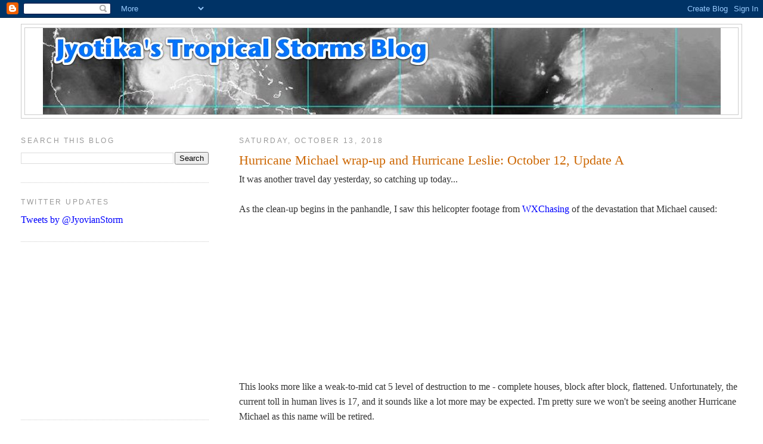

--- FILE ---
content_type: text/html; charset=UTF-8
request_url: https://jyotikastorms.blogspot.com/2018/
body_size: 30506
content:
<!DOCTYPE html>
<html dir='ltr' xmlns='http://www.w3.org/1999/xhtml' xmlns:b='http://www.google.com/2005/gml/b' xmlns:data='http://www.google.com/2005/gml/data' xmlns:expr='http://www.google.com/2005/gml/expr'>
<head>
<link href='https://www.blogger.com/static/v1/widgets/55013136-widget_css_bundle.css' rel='stylesheet' type='text/css'/>
<meta content='text/html; charset=UTF-8' http-equiv='Content-Type'/>
<meta content='blogger' name='generator'/>
<link href='https://jyotikastorms.blogspot.com/favicon.ico' rel='icon' type='image/x-icon'/>
<link href='http://jyotikastorms.blogspot.com/2018/' rel='canonical'/>
<link rel="alternate" type="application/atom+xml" title="Jyotika&#39;s Tropical Storms Blog - Atom" href="https://jyotikastorms.blogspot.com/feeds/posts/default" />
<link rel="alternate" type="application/rss+xml" title="Jyotika&#39;s Tropical Storms Blog - RSS" href="https://jyotikastorms.blogspot.com/feeds/posts/default?alt=rss" />
<link rel="service.post" type="application/atom+xml" title="Jyotika&#39;s Tropical Storms Blog - Atom" href="https://www.blogger.com/feeds/34244528/posts/default" />
<!--Can't find substitution for tag [blog.ieCssRetrofitLinks]-->
<meta content='http://jyotikastorms.blogspot.com/2018/' property='og:url'/>
<meta content='Jyotika&#39;s Tropical Storms Blog' property='og:title'/>
<meta content='' property='og:description'/>
<title>Jyotika's Tropical Storms Blog: 2018</title>
<style id='page-skin-1' type='text/css'><!--
/*
-----------------------------------------------
Blogger Template Style
Name:     Minima Lefty Stretch
Date:     14 Jul 2006
----------------------------------------------- */
/* Variable definitions
====================
<Variable name="bgcolor" description="Page Background Color"
type="color" default="#fff">
<Variable name="textcolor" description="Text Color"
type="color" default="#333">
<Variable name="linkcolor" description="Link Color"
type="color" default="#58a">
<Variable name="pagetitlecolor" description="Blog Title Color"
type="color" default="#666">
<Variable name="descriptioncolor" description="Blog Description Color"
type="color" default="#999">
<Variable name="titlecolor" description="Post Title Color"
type="color" default="#c60">
<Variable name="bordercolor" description="Border Color"
type="color" default="#ccc">
<Variable name="sidebarcolor" description="Sidebar Title Color"
type="color" default="#999">
<Variable name="sidebartextcolor" description="Sidebar Text Color"
type="color" default="#666">
<Variable name="visitedlinkcolor" description="Visited Link Color"
type="color" default="#999">
<Variable name="bodyfont" description="Text Font"
type="font" default="normal normal 100% Georgia, Serif">
<Variable name="headerfont" description="Sidebar Title Font"
type="font"
default="normal normal 78% 'Trebuchet MS',Trebuchet,Arial,Verdana,Sans-serif">
<Variable name="pagetitlefont" description="Blog Title Font"
type="font"
default="normal normal 200% Georgia, Serif">
<Variable name="descriptionfont" description="Blog Description Font"
type="font"
default="normal normal 78% 'Trebuchet MS', Trebuchet, Arial, Verdana, Sans-serif">
<Variable name="postfooterfont" description="Post Footer Font"
type="font"
default="normal normal 78% 'Trebuchet MS', Trebuchet, Arial, Verdana, Sans-serif">
<Variable name="startSide" description="Start side in blog language"
type="automatic" default="left">
<Variable name="endSide" description="End side in blog language"
type="automatic" default="right">
*/
/* Use this with templates/template-twocol.html */
body {
background:#ffffff;
margin:0;
color:#333333;
font: Times, "Times New Roman", "serif";
font-size: 16px;
line-height: normal;
text-align: center;
}
a:link {
color:#0000ff;
text-decoration:none;
}
a:visited {
color:#0066cc;
text-decoration:none;
}
a:hover {
color:#cc6600;
text-decoration:underline;
}
a img {
border-width:0;
}
/* Header
-----------------------------------------------
*/
#header-wrapper {
margin:0 2% 10px;
border:1px solid #cccccc;
}
#header-inner {
background-position: center;
margin-left: auto;
margin-right: auto;
}
#header {
margin: 5px;
border: 1px solid #cccccc;
text-align: center;
color:#8eb8d5;
}
#header h1 {
margin:5px 5px 0;
padding:15px 20px .25em;
line-height:1.2em;
text-transform:uppercase;
letter-spacing:.2em;
font: normal normal 218% Georgia, Times, serif;
}
#header a {
color:#8eb8d5;
text-decoration:none;
}
#header a:hover {
color:#8eb8d5;
}
#header .description {
margin:0 5px 5px;
padding:0 20px 15px;
text-transform:uppercase;
letter-spacing:.2em;
line-height: 1.4em;
font: normal normal 78% 'Trebuchet MS', Trebuchet, Arial, Verdana, Sans-serif;
color: #999999;
}
#header img {
margin-left: auto;
margin-right: auto;
}
/* Outer-Wrapper
----------------------------------------------- */
#outer-wrapper {
margin:0;
padding:10px;
text-align:left;
font: normal normal 100% Georgia, Serif;
}
#main-wrapper {
margin-right: 2%;
width: 67%;
float: right;
display: inline;       /* fix for doubling margin in IE */
word-wrap: break-word; /* fix for long text breaking sidebar float in IE */
overflow: hidden;      /* fix for long non-text content breaking IE sidebar float */
}
#sidebar-wrapper {
margin-left: 2%;
width: 25%;
float: left;
display: inline;       /* fix for doubling margin in IE */
word-wrap: break-word; /* fix for long text breaking sidebar float in IE */
overflow: hidden;      /* fix for long non-text content breaking IE sidebar float */
}
/* Headings
----------------------------------------------- */
h2 {
margin:1.5em 0 .75em;
font:normal normal 78% 'Trebuchet MS',Trebuchet,Arial,Verdana,Sans-serif;
line-height: 1.4em;
text-transform:uppercase;
letter-spacing:.2em;
color:#999999;
}
/* Posts
-----------------------------------------------
*/
h2.date-header {
margin:1.5em 0 .5em;
}
.post {
margin:.5em 0 1.5em;
border-bottom:1px dotted #cccccc;
padding-bottom:1.5em;
}
.post h3 {
margin:.25em 0 0;
padding:0 0 4px;
font-size:140%;
font-weight:normal;
line-height:1.4em;
color:#cc6600;
}
.post h3 a, .post h3 a:visited, .post h3 strong {
display:block;
text-decoration:none;
color:#cc6600;
font-weight:normal;
}
.post h3 strong, .post h3 a:hover {
color:#333333;
}
.post-body {
margin:0 0 .75em;
line-height:1.6em;
}
.post-body blockquote {
line-height:1.3em;
}
.post-footer {
margin: .75em 0;
color:#999999;
text-transform:uppercase;
letter-spacing:.1em;
font: normal normal 78% 'Trebuchet MS', Trebuchet, Arial, Verdana, Sans-serif;
line-height: 1.4em;
}
.comment-link {
margin-left:.6em;
}
.post img, table.tr-caption-container {
padding:4px;
border:1px solid #cccccc;
}
.tr-caption-container img {
border: none;
padding: 0;
}
.post blockquote {
margin:1em 20px;
}
.post blockquote p {
margin:.75em 0;
}
/* Comments
----------------------------------------------- */
#comments h4 {
margin:1em 0;
font-weight: bold;
line-height: 1.4em;
text-transform:uppercase;
letter-spacing:.2em;
color: #999999;
}
#comments-block {
margin:1em 0 1.5em;
line-height:1.6em;
}
#comments-block .comment-author {
margin:.5em 0;
}
#comments-block .comment-body {
margin:.25em 0 0;
}
#comments-block .comment-footer {
margin:-.25em 0 2em;
line-height: 1.4em;
text-transform:uppercase;
letter-spacing:.1em;
}
#comments-block .comment-body p {
margin:0 0 .75em;
}
.deleted-comment {
font-style:italic;
color:gray;
}
.feed-links {
clear: both;
line-height: 2.5em;
}
#blog-pager-newer-link {
float: left;
}
#blog-pager-older-link {
float: right;
}
#blog-pager {
text-align: center;
}
/* Sidebar Content
----------------------------------------------- */
.sidebar {
color: #666666;
line-height: 1.5em;
}
.sidebar ul {
list-style:none;
margin:0 0 0;
padding:0 0 0;
}
.sidebar li {
margin:0;
padding-top:0;
padding-right:0;
padding-bottom:.25em;
padding-left:15px;
text-indent:-15px;
line-height:1.5em;
}
.sidebar .widget, .main .widget {
border-bottom:1px dotted #cccccc;
margin:0 0 1.5em;
padding:0 0 1.5em;
}
.main .Blog {
border-bottom-width: 0;
}
/* Profile
----------------------------------------------- */
.profile-img {
float: left;
margin-top: 0;
margin-right: 5px;
margin-bottom: 5px;
margin-left: 0;
padding: 4px;
border: 1px solid #cccccc;
}
.profile-data {
margin:0;
text-transform:uppercase;
letter-spacing:.1em;
font: normal normal 78% 'Trebuchet MS', Trebuchet, Arial, Verdana, Sans-serif;
color: #999999;
font-weight: bold;
line-height: 1.6em;
}
.profile-datablock {
margin:.5em 0 .5em;
}
.profile-textblock {
margin: 0.5em 0;
line-height: 1.6em;
}
.profile-link {
font: normal normal 78% 'Trebuchet MS', Trebuchet, Arial, Verdana, Sans-serif;
text-transform: uppercase;
letter-spacing: .1em;
}
/* Footer
----------------------------------------------- */
#footer {
width:660px;
clear:both;
margin:0 auto;
padding-top:15px;
line-height: 1.6em;
text-transform:uppercase;
letter-spacing:.1em;
text-align: center;
}

--></style>
<link href='https://www.blogger.com/dyn-css/authorization.css?targetBlogID=34244528&amp;zx=74d4b326-37a5-4024-a1cc-69ad8345da48' media='none' onload='if(media!=&#39;all&#39;)media=&#39;all&#39;' rel='stylesheet'/><noscript><link href='https://www.blogger.com/dyn-css/authorization.css?targetBlogID=34244528&amp;zx=74d4b326-37a5-4024-a1cc-69ad8345da48' rel='stylesheet'/></noscript>
<meta name='google-adsense-platform-account' content='ca-host-pub-1556223355139109'/>
<meta name='google-adsense-platform-domain' content='blogspot.com'/>

<!-- data-ad-client=ca-pub-6540740690016491 -->

</head>
<body>
<div class='navbar section' id='navbar'><div class='widget Navbar' data-version='1' id='Navbar1'><script type="text/javascript">
    function setAttributeOnload(object, attribute, val) {
      if(window.addEventListener) {
        window.addEventListener('load',
          function(){ object[attribute] = val; }, false);
      } else {
        window.attachEvent('onload', function(){ object[attribute] = val; });
      }
    }
  </script>
<div id="navbar-iframe-container"></div>
<script type="text/javascript" src="https://apis.google.com/js/platform.js"></script>
<script type="text/javascript">
      gapi.load("gapi.iframes:gapi.iframes.style.bubble", function() {
        if (gapi.iframes && gapi.iframes.getContext) {
          gapi.iframes.getContext().openChild({
              url: 'https://www.blogger.com/navbar/34244528?origin\x3dhttps://jyotikastorms.blogspot.com',
              where: document.getElementById("navbar-iframe-container"),
              id: "navbar-iframe"
          });
        }
      });
    </script><script type="text/javascript">
(function() {
var script = document.createElement('script');
script.type = 'text/javascript';
script.src = '//pagead2.googlesyndication.com/pagead/js/google_top_exp.js';
var head = document.getElementsByTagName('head')[0];
if (head) {
head.appendChild(script);
}})();
</script>
</div></div>
<div id='outer-wrapper'><div id='wrap2'>
<!-- skip links for text browsers -->
<span id='skiplinks' style='display:none;'>
<a href='#main'>skip to main </a> |
      <a href='#sidebar'>skip to sidebar</a>
</span>
<div id='header-wrapper'>
<div class='header section' id='header'><div class='widget Header' data-version='1' id='Header1'>
<div id='header-inner'>
<a href='https://jyotikastorms.blogspot.com/' style='display: block'>
<img alt='Jyotika&#39;s Tropical Storms Blog' height='145px; ' id='Header1_headerimg' src='https://blogger.googleusercontent.com/img/b/R29vZ2xl/AVvXsEiBxBDv7NqdQP7_QUroL-5uGqrzSQDF-fg9iEakdqB1ldjQlUDjAKL8aBoH710Pe54gqnuJ-TR3buDKCMcIivMb1OxMUZFqiMUbimOd5XNZxYXPfpXy7kv_dVwshxEDT7jbQ0Ha/s1600-r/three_storms-1.jpg' style='display: block' width='1137px; '/>
</a>
</div>
</div></div>
</div>
<div id='content-wrapper'>
<div id='crosscol-wrapper' style='text-align:center'>
<div class='crosscol no-items section' id='crosscol'></div>
</div>
<div id='main-wrapper'>
<div class='main section' id='main'><div class='widget Blog' data-version='1' id='Blog1'>
<div class='blog-posts hfeed'>

          <div class="date-outer">
        
<h2 class='date-header'><span>Saturday, October 13, 2018</span></h2>

          <div class="date-posts">
        
<div class='post-outer'>
<div class='post hentry'>
<a name='2224196764432948383'></a>
<h3 class='post-title entry-title'>
<a href='https://jyotikastorms.blogspot.com/2018/10/hurricane-michael-wrap-up-and-hurricane.html'>Hurricane Michael wrap-up and Hurricane Leslie: October 12, Update A</a>
</h3>
<div class='post-header-line-1'></div>
<div class='post-body entry-content'>
<span style="background-color: white; color: #333333; font-family: &quot;georgia&quot; , serif; font-size: 16px;">It was another travel day yesterday, so catching up today...</span><br />
<div class="post-body entry-content" style="background-color: white; line-height: 1.6em; margin: 0px 0px 0.75em; orphans: 2; text-align: left; text-decoration-color: initial; text-decoration-style: initial; text-indent: 0px; widows: 2;">
<div class="separator" style="-webkit-text-stroke-width: 0px; background-color: white; clear: both; color: #333333; font-family: Georgia, serif; font-size: 16px; font-style: normal; font-variant-caps: normal; font-variant-ligatures: normal; font-weight: 400; letter-spacing: normal; text-transform: none; white-space: normal; word-spacing: 0px;">
<br /></div>
<div class="separator" style="-webkit-text-stroke-width: 0px; background-color: white; clear: both; color: #333333; font-family: Georgia, serif; font-size: 16px; font-style: normal; font-variant-caps: normal; font-variant-ligatures: normal; font-weight: 400; letter-spacing: normal; text-transform: none; white-space: normal; word-spacing: 0px;">
As the clean-up begins in the panhandle, I saw this helicopter footage from <a href="https://www.wxchasing.com/videos/" target="_blank">WXChasing</a> of the devastation that Michael caused:</div>
<div class="separator" style="clear: both; text-align: center;">
<iframe allowfullscreen="" class="YOUTUBE-iframe-video" data-thumbnail-src="https://i.ytimg.com/vi/izbuJpbVkZQ/0.jpg" frameborder="0" height="266" src="https://www.youtube.com/embed/izbuJpbVkZQ?feature=player_embedded" width="320"></iframe></div>
<div class="separator" style="background-color: white; clear: both;">
<span style="color: #333333; font-family: &quot;georgia&quot; , serif; font-size: 16px;">This looks more like a weak-to-mid cat 5 level of destruction to me - complete houses, block after block, flattened. Unfortunately, the current toll in human lives is 17, and it sounds like a lot more may be expected. I'm pretty sure we won't be seeing another Hurricane Michael as this name will be retired.&nbsp;</span></div>
<div class="separator" style="background-color: white; clear: both;">
<span style="color: #333333; font-family: &quot;georgia&quot; , serif; font-size: 16px;"><br /></span></div>
<div class="separator" style="background-color: white; clear: both;">
<span style="color: #333333; font-family: &quot;georgia&quot; , serif; font-size: 16px;">And where is he now? Just like brave Sir Robin, bravely taking to his feet, he beat a very brave retreat (Monty Python) and is currently in the northern Atlantic - he's that swirling mass to the north and right side of this view of the world:&nbsp;</span></div>
<div class="separator" style="clear: both; text-align: center;">
<a href="https://blogger.googleusercontent.com/img/b/R29vZ2xl/AVvXsEgIV3T15lMPiKx7WQGYkdSV29hbatoViAZqcUE0Mu4g0LS2lIcPIIvqpbMpEHEmnNgPkvL7aGTi8e19th0s_kp7rDNdCIWSM4plFh-H4q1CoOEI7Sh7q_ujENX8eBF12zJHUFsI/s1600/Atlantic-wide+view.gif" imageanchor="1" style="margin-left: 1em; margin-right: 1em;"><img border="0" data-original-height="678" data-original-width="678" height="400" src="https://blogger.googleusercontent.com/img/b/R29vZ2xl/AVvXsEgIV3T15lMPiKx7WQGYkdSV29hbatoViAZqcUE0Mu4g0LS2lIcPIIvqpbMpEHEmnNgPkvL7aGTi8e19th0s_kp7rDNdCIWSM4plFh-H4q1CoOEI7Sh7q_ujENX8eBF12zJHUFsI/s400/Atlantic-wide+view.gif" width="400" /></a></div>
<div class="separator" style="clear: both; text-align: center;">
</div>
<div class="separator" style="background-color: white; clear: both;">
<span style="color: #333333; font-family: &quot;georgia&quot; , serif; font-size: 16px;"><br /></span></div>
<div class="separator" style="background-color: white; clear: both;">
<span style="color: #333333; font-family: &quot;georgia&quot; , serif; font-size: 16px;">He's probably heading to the UK to stock up on jaffa cakes, not realizing that they don't need another batch of dodgy weather as they just had a storm with 70mph winds hit them yesterday/today.&nbsp;</span></div>
<div class="separator" style="background-color: white; clear: both;">
<span style="color: #333333; font-family: &quot;georgia&quot; , serif; font-size: 16px;"><br /></span></div>
<div class="separator" style="background-color: white; clear: both;">
<span style="color: #333333; font-family: &quot;georgia&quot; , serif; font-size: 16px;">I don't know why they didn't just go ahead and call this a cat 5 with winds that high - maybe because no-one, not even the NHC, expected it? (including me, sadly!) And definitely not with enough lead time to warn people? This is a real world example of the need for realtime data from within the storm:</span></div>
<div class="separator" style="background-color: white; clear: both;">
<span style="color: #333333; font-family: &quot;georgia&quot; , serif; font-size: 16px;"><br /></span></div>
<div class="separator" style="background-color: white; clear: both;">
<span style="color: #333333; font-family: &quot;georgia&quot; , serif; font-size: 16px;">On the morning of October 7th, 3 days before landfall, he was forecast to turn and head somewhere in the northern Gulf (which he did - so not too bad on the track forecast), reaching maximum winds of 75-80mph - i.e. barely a cat 1 by October 10th (day of landfall). On the afternoon of October 7th, they flew the first plane into the system and based upon the real data they collected, they revised the forecast winds from 80mph to 100mph - going from a cat 1 to a cat 2 storm at landfall. There was one (just one) model (HRWF) that then, with real data, forecast a cat 4 at landfall at this time, but it was discounted because of other conditions and no other model was showing this (probably because they hadn't ingested the data yet).&nbsp;</span></div>
<div class="separator" style="background-color: white; clear: both;">
<span style="color: #333333; font-family: &quot;georgia&quot; , serif; font-size: 16px;"><br /></span></div>
<div class="separator" style="background-color: white; clear: both;">
<span style="color: #333333; font-family: &quot;georgia&quot; , serif; font-size: 16px;">October 8, two days before landfall, after another plane went in and measured the actual data in the storm, the wind speed was increased to 110mph at landfall - essentially a borderline cat 2/3 storm. By that afternoon, with more and more data coming in from the storm and the model forecasts improving because of that data, the estimate at landfall was increased to 120mph - a cat 3 storm.&nbsp;</span></div>
<div class="separator" style="background-color: white; clear: both;">
<span style="color: #333333; font-family: &quot;georgia&quot; , serif; font-size: 16px;"><br /></span></div>
<div class="separator" style="background-color: white; clear: both;">
<span style="color: #333333; font-family: &quot;georgia&quot; , serif; font-size: 16px;">Continuing on this, by the end of October 9th, his forecast for the 10th was 130mph at landfall, which is a cat 3 storm, but borderline cat 4 storm.</span></div>
<div class="separator" style="background-color: white; clear: both;">
<span style="color: #333333; font-family: &quot;georgia&quot; , serif; font-size: 16px;"><br /></span></div>
<div class="separator" style="background-color: white; clear: both;">
<span style="color: #333333; font-family: &quot;georgia&quot; , serif; font-size: 16px;">On October 10th, within 10 hours of landfall, they finally shifted him up to a cat 4 storm with winds of 145mph. Still not 155mph. Finally, at 10.30am on the 10th, just 3 hours before landfall, a plane flew into the system and found winds of 150mph.&nbsp;</span></div>
<div class="separator" style="background-color: white; clear: both;">
<span style="color: #333333; font-family: &quot;georgia&quot; , serif; font-size: 16px;"><br /></span></div>
<div class="separator" style="background-color: white; clear: both;">
<span style="color: #333333; font-family: &quot;georgia&quot; , serif; font-size: 16px;">I really think this one was a cat 5 at landfall, but it also goes to show how critical that data is from within a storm!&nbsp;</span></div>
<div class="separator" style="background-color: white; clear: both;">
<span style="color: #333333; font-family: &quot;georgia&quot; , serif; font-size: 16px;"><br /></span></div>
<div class="separator" style="background-color: white; clear: both;">
<span style="color: #333333; font-family: &quot;georgia&quot; , serif;">This is my last post on Michael.&nbsp;</span><span style="color: #333333; font-family: &quot;georgia&quot; , serif; font-size: 16px;">As for the other storms, Tropical Storm Nadine has wilted, so not much on her.&nbsp;</span></div>
<div class="separator" style="background-color: white; clear: both;">
<span style="color: #333333; font-family: &quot;georgia&quot; , serif; font-size: 16px;"><br /></span></div>
<div class="separator" style="background-color: white; clear: both;">
<span style="color: #333333; font-family: &quot;georgia&quot; , serif; font-size: 16px;">However we still have the never-ending Hurricane Leslie out there - day 19 and she's still out there. She's currently got 80mph winds, central pressure of 976mb, which makes her a relatively weak cat 1 storm (cat 1 range: 73-95mph).&nbsp;</span><span style="color: #333333; font-family: &quot;georgia&quot; , serif; font-size: 16px;">She's at 34.7N, 20.7W, heading ENE at a very brisk 36mph. She's aiming to taste the port in Portugal (John S!):</span></div>
<div class="separator" style="clear: both; text-align: center;">
<a href="https://blogger.googleusercontent.com/img/b/R29vZ2xl/AVvXsEh_dLQFkq4IQ7FDODzZHrD2xl_QVMGay51KBkl2JRmNKbzS_09sPwXRMvk8OxO6ixT45fSuFcvU-YHnOA38sZmQ3ehrv_btaj3oAIRVfXVmHxFIgg00Rasz68qoGVz-IdE-6sE9/s1600/Leslie_track.png" imageanchor="1" style="margin-left: 1em; margin-right: 1em;"><img border="0" data-original-height="736" data-original-width="897" height="327" src="https://blogger.googleusercontent.com/img/b/R29vZ2xl/AVvXsEh_dLQFkq4IQ7FDODzZHrD2xl_QVMGay51KBkl2JRmNKbzS_09sPwXRMvk8OxO6ixT45fSuFcvU-YHnOA38sZmQ3ehrv_btaj3oAIRVfXVmHxFIgg00Rasz68qoGVz-IdE-6sE9/s400/Leslie_track.png" width="400" /></a></div>
<div class="separator" style="background-color: white; clear: both;">
<span style="color: #333333; font-family: &quot;georgia&quot; , serif; font-size: 16px;">And is expected to make landfall as a weak cat 1 storm tomorrow. I don't think she will be quite that strong, although she will be windy and bring a lot of surf with her. Her satellite imagery is showing her weakening already over the last few hours:</span></div>
<div class="separator" style="clear: both; text-align: center;">
<a href="https://blogger.googleusercontent.com/img/b/R29vZ2xl/AVvXsEiG6ZfnPRB4q6uMQAaIsMzadTd5Io7FaHhyphenhyphen0LvSRC0VlhSKvzcQ7uyE_hWGwOGDUI6MEmuAPMDccJ2B_mrsYwDxDVjg_3sRrGt297cZzL6nBzOt5trwxbWPhiokBBmajB5tiGz6/s1600/Leslie_ct.gif" imageanchor="1" style="margin-left: 1em; margin-right: 1em;"><img border="0" data-original-height="550" data-original-width="550" height="400" src="https://blogger.googleusercontent.com/img/b/R29vZ2xl/AVvXsEiG6ZfnPRB4q6uMQAaIsMzadTd5Io7FaHhyphenhyphen0LvSRC0VlhSKvzcQ7uyE_hWGwOGDUI6MEmuAPMDccJ2B_mrsYwDxDVjg_3sRrGt297cZzL6nBzOt5trwxbWPhiokBBmajB5tiGz6/s400/Leslie_ct.gif" width="400" /></a></div>
<div class="separator" style="background-color: white; clear: both;">
<span style="color: #333333; font-family: &quot;georgia&quot; , serif; font-size: 16px;">And she only has good circulation in the lower half of the troposphere now, which indicates that she is a strong Tropical Storm.&nbsp;</span></div>
<div class="separator" style="-webkit-text-stroke-width: 0px; background-color: white; clear: both; color: #333333; font-family: Georgia, serif; font-size: 16px; font-style: normal; font-variant-caps: normal; font-variant-ligatures: normal; font-weight: 400; letter-spacing: normal; text-transform: none; white-space: normal; word-spacing: 0px;">
<br /></div>
<div class="separator" style="-webkit-text-stroke-width: 0px; background-color: white; clear: both; color: #333333; font-family: Georgia, serif; font-size: 16px; font-style: normal; font-variant-caps: normal; font-variant-ligatures: normal; font-weight: 400; letter-spacing: normal; text-transform: none; white-space: normal; word-spacing: 0px;">
She'll have made landfall by the time I get back to this, so I think this will be my last post on Leslie too. I think it's time to have some ice cream now.</div>
<div class="separator" style="-webkit-text-stroke-width: 0px; background-color: white; clear: both; color: #333333; font-family: Georgia, serif; font-size: 16px; font-style: normal; font-variant-caps: normal; font-variant-ligatures: normal; font-weight: 400; letter-spacing: normal; text-transform: none; white-space: normal; word-spacing: 0px;">
<br /></div>
<div class="separator" style="-webkit-text-stroke-width: 0px; background-color: white; clear: both; color: #333333; font-family: Georgia, serif; font-size: 16px; font-style: normal; font-variant-caps: normal; font-variant-ligatures: normal; font-weight: 400; letter-spacing: normal; text-transform: none; white-space: normal; word-spacing: 0px;">
The next names, should we have any more, are Oscar, Patty, and Rafael.&nbsp;</div>
<div class="separator" style="-webkit-text-stroke-width: 0px; background-color: white; clear: both; color: #333333; font-family: Georgia, serif; font-size: 16px; font-style: normal; font-variant-caps: normal; font-variant-ligatures: normal; font-weight: 400; letter-spacing: normal; text-transform: none; white-space: normal; word-spacing: 0px;">
<br /></div>
<div class="separator" style="-webkit-text-stroke-width: 0px; background-color: white; clear: both; color: #333333; font-family: Georgia, serif; font-size: 16px; font-style: normal; font-variant-caps: normal; font-variant-ligatures: normal; font-weight: 400; letter-spacing: normal; text-transform: none; white-space: normal; word-spacing: 0px;">
Toodle pip until then!</div>
<div class="separator" style="-webkit-text-stroke-width: 0px; background-color: white; clear: both; color: #333333; font-family: Georgia, serif; font-size: 16px; font-style: normal; font-variant-caps: normal; font-variant-ligatures: normal; font-weight: 400; letter-spacing: normal; text-transform: none; white-space: normal; word-spacing: 0px;">
J.</div>
<div class="separator" style="-webkit-text-stroke-width: 0px; background-color: white; clear: both; color: #333333; font-family: Georgia, serif; font-size: 16px; font-style: normal; font-variant-caps: normal; font-variant-ligatures: normal; font-weight: 400; letter-spacing: normal; text-transform: none; white-space: normal; word-spacing: 0px;">
<br /></div>
<div class="separator" style="-webkit-text-stroke-width: 0px; background-color: white; clear: both; color: #333333; font-family: Georgia, serif; font-size: 16px; font-style: normal; font-variant-caps: normal; font-variant-ligatures: normal; font-weight: 400; letter-spacing: normal; text-transform: none; white-space: normal; word-spacing: 0px;">
p.s. congratulations to Princess Eugenie on her wedding.&nbsp;</div>
<div class="separator" style="-webkit-text-stroke-width: 0px; background-color: white; clear: both; color: #333333; font-family: Georgia, serif; font-size: 16px; font-style: normal; font-variant-caps: normal; font-variant-ligatures: normal; font-weight: 400; letter-spacing: normal; text-transform: none; white-space: normal; word-spacing: 0px;">
<br /></div>
<div class="separator" style="-webkit-text-stroke-width: 0px; background-color: white; clear: both; color: #333333; font-family: Georgia, serif; font-size: 16px; font-style: normal; font-variant-caps: normal; font-variant-ligatures: normal; font-weight: 400; letter-spacing: normal; text-transform: none; white-space: normal; word-spacing: 0px;">
Twitter: jyovianstorm</div>
<div class="separator" style="-webkit-text-stroke-width: 0px; background-color: white; clear: both; color: #333333; font-family: Georgia, serif; font-size: 16px; font-style: normal; font-variant-caps: normal; font-variant-ligatures: normal; font-weight: 400; letter-spacing: normal; text-transform: none; white-space: normal; word-spacing: 0px;">
<span style="font-family: &quot;georgia&quot; , serif;">--------------------------------------</span></div>
<span style="background-color: white; color: #333333; font-family: &quot;georgia&quot; , serif; font-size: 16px; font-style: normal; font-weight: 400; letter-spacing: normal; text-transform: none; white-space: normal; word-spacing: 0px;">DISCLAIMER:</span><br />
<span style="background-color: white; color: #333333; font-family: &quot;georgia&quot; , serif; font-size: 16px; font-style: normal; font-weight: 400; letter-spacing: normal; text-transform: none; white-space: normal; word-spacing: 0px;">These remarks are just what I think/see regarding tropical storms. If you are making an evacuation decision, please heed your local emergency management and the National Hurricane Center's official forecast. This is not an official forecast.</span><br />
<span style="background-color: white; color: #333333; font-family: &quot;georgia&quot; , serif; font-size: 16px; font-style: normal; font-weight: 400; letter-spacing: normal; text-transform: none; white-space: normal; word-spacing: 0px;">--------------------------------------</span><br />
<div style="-webkit-text-stroke-width: 0px; clear: both; color: #333333; font-family: Georgia, serif; font-size: 16px; font-style: normal; font-variant-caps: normal; font-variant-ligatures: normal; font-weight: 400; letter-spacing: normal; text-transform: none; white-space: normal; word-spacing: 0px;">
</div>
</div>
<div style='clear: both;'></div>
</div>
<div class='post-footer'>
<div class='post-footer-line post-footer-line-1'><span class='post-timestamp'>
at
<a class='timestamp-link' href='https://jyotikastorms.blogspot.com/2018/10/hurricane-michael-wrap-up-and-hurricane.html' rel='bookmark' title='permanent link'><abbr class='published' title='2018-10-13T01:23:00-04:00'>1:23 AM</abbr></a>
</span>
<span class='post-comment-link'>
<a class='comment-link' href='https://www.blogger.com/comment/fullpage/post/34244528/2224196764432948383' onclick=''>0
comments</a>
</span>
<span class='post-icons'>
<span class='item-action'>
<a href='https://www.blogger.com/email-post/34244528/2224196764432948383' title='Email Post'>
<img alt="" class="icon-action" height="13" src="//www.blogger.com/img/icon18_email.gif" width="18">
</a>
</span>
<span class='item-control blog-admin pid-1755452638'>
<a href='https://www.blogger.com/post-edit.g?blogID=34244528&postID=2224196764432948383&from=pencil' title='Edit Post'>
<img alt='' class='icon-action' height='18' src='https://resources.blogblog.com/img/icon18_edit_allbkg.gif' width='18'/>
</a>
</span>
</span>
</div>
<div class='post-footer-line post-footer-line-2'><span class='post-labels'>
</span>
</div>
<div class='post-footer-line post-footer-line-3'><span class='post-location'>
</span>
</div>
</div>
</div>
</div>

          </div></div>
        

          <div class="date-outer">
        
<h2 class='date-header'><span>Thursday, October 11, 2018</span></h2>

          <div class="date-posts">
        
<div class='post-outer'>
<div class='post hentry'>
<a name='8283000869674425789'></a>
<h3 class='post-title entry-title'>
<a href='https://jyotikastorms.blogspot.com/2018/10/hurricane-michael-mostly-with-snippet.html'>Hurricane Michael mostly, with a snippet of Hurricane Leslie and Tropical Storm Nadine: October 10,Update A</a>
</h3>
<div class='post-header-line-1'></div>
<div class='post-body entry-content'>
<div class="separator" style="background-color: white; clear: both; color: #333333; font-family: Georgia, serif; font-size: 16px;">
Oh dear... the Florida panhandle tasted a very different box of cheese today! I haven't seen the full scale of the damage (travel day), but it's gotta be a mess. In case you missed it, he made landfall at around 1.30pm eastern time, just east of Panama City Beach, on Mexico Beach in Florida as a really beautiful storm with a very large and clear eye:&nbsp;</div>
<div class="separator" style="background-color: white; clear: both; color: #333333; font-family: Georgia, serif; font-size: 16px;">
<br /></div>
<div class="separator" style="clear: both; text-align: center;">
<a href="https://blogger.googleusercontent.com/img/b/R29vZ2xl/AVvXsEjCtgwLHbEkaQq5zzS7Y4Qw9lGFeh6ln9Tq0XnqjQI0hiLLCOk8WNlvZKapQHB0jb3ydmkQKhYk27PH-O0QPmCiOF8bIpyqR8rsZUZYXpfJnLXtNmUThDUDQyixLKj-9Cy3UhLp/s1600/Michael+at+landfall.jpeg" imageanchor="1" style="margin-left: 1em; margin-right: 1em;"><img border="0" data-original-height="168" data-original-width="300" height="223" src="https://blogger.googleusercontent.com/img/b/R29vZ2xl/AVvXsEjCtgwLHbEkaQq5zzS7Y4Qw9lGFeh6ln9Tq0XnqjQI0hiLLCOk8WNlvZKapQHB0jb3ydmkQKhYk27PH-O0QPmCiOF8bIpyqR8rsZUZYXpfJnLXtNmUThDUDQyixLKj-9Cy3UhLp/s400/Michael+at+landfall.jpeg" width="400" /></a></div>
<div class="separator" style="clear: both; text-align: center;">
<br /></div>
<div class="separator" style="clear: both; text-align: center;">
<a href="https://blogger.googleusercontent.com/img/b/R29vZ2xl/AVvXsEiF4aWVZG_tsLt71UFWUDV5G-YNWFh8F9aGXcyjPyJNLi-mmZxeD-jQ5ynnu_ejqftEViyJKO95n-rvbxAEkMKADPmEz2YsuskMHKuhW6aP9rW87QyYAK9da6D9QNTyqIYhAHqj/s1600/michaellandfall.jpg" imageanchor="1" style="margin-left: 1em; margin-right: 1em;"><img border="0" data-original-height="742" data-original-width="1130" height="262" src="https://blogger.googleusercontent.com/img/b/R29vZ2xl/AVvXsEiF4aWVZG_tsLt71UFWUDV5G-YNWFh8F9aGXcyjPyJNLi-mmZxeD-jQ5ynnu_ejqftEViyJKO95n-rvbxAEkMKADPmEz2YsuskMHKuhW6aP9rW87QyYAK9da6D9QNTyqIYhAHqj/s400/michaellandfall.jpg" width="400" /></a></div>
<div class="separator" style="background-color: white; clear: both; color: #333333; font-family: Georgia, serif; font-size: 16px;">
He was an extremely strong cat 4 storm - actually a border-line cat 4/cat 5 storm with winds of 155mph, central pressure of 919mb (cat 4: 130 - 156mph). And he was the third most intense storm to hit the US - and by intense, I (and everyone who says this) mean the third lowest central pressure of a land-falling hurricane in the US. The only two that were lower are the 1935 Labor Day storm that hit the Keys with a central pressure of 892mb, and Hurricane Camille that hit the northern Gulf in the 1969 with a central pressure of 900mb. Not even Katrina or Andrew had central pressures this low.&nbsp;</div>
<div class="separator" style="background-color: white; clear: both; color: #333333; font-family: Georgia, serif; font-size: 16px;">
<br /></div>
<div class="separator" style="background-color: white; clear: both; color: #333333; font-family: Georgia, serif; font-size: 16px;">
Storm categories are not defined by the wind speed, but by the amount of damage they do, which is why the wind 'brackets' are not equal. A cat 4 is defined as 'Catastrophic damage' which means well-constructed homes have severe damage, including roof loss and wall damage, most trees are uprooted and power lines are brought down (I think I heard over 500,000 people were without power in Florida at the moment), and the area will be uninhabitable for months. And a cat 5 storm is, essentially, 'total annihilation' - complete homes down etc etc.&nbsp;</div>
<div class="separator" style="background-color: white; clear: both; color: #333333; font-family: Georgia, serif; font-size: 16px;">
<br /></div>
<div class="separator" style="background-color: white; clear: both; color: #333333; font-family: Georgia, serif; font-size: 16px;">
</div>
<div class="separator" style="clear: both;">
So, I guess the little bit of good news is that he wasn't a solid cat 5 and, more importantly, he was a fast moving storm, and continues to be - he is now at 32.1N, 83.8W, heading NE at a pretty brisk 20mph. It was also lucky for Panama City that he made landfall to the east, as the storm surge is on the east side of the eye because the winds push water onto the shore.&nbsp;</div>
<div class="separator" style="clear: both;">
<br /></div>
<div class="separator" style="clear: both;">
&lt; Cool Data Alert!&gt; You can see the difference between the storm surge at Panama City (from the tidesandcurrents.noaa.gov website) to the west of the eye, where maximum storm surge was 5.62ft above normal:&nbsp;</div>
<div class="separator" style="clear: both; text-align: center;">
<a href="https://blogger.googleusercontent.com/img/b/R29vZ2xl/AVvXsEiMlF5l9RdFxnrZztNbTQSV3xf8CzDZmkEJnfCisXADUjrlrPSwOC3SJzbW_97nR8TgfU5O9oUuM5UAMjfTcgqd5Ulrsf1u8GDDw-v5lQ9wVCkmqlwpalSaoGUV9FmKu8niUYtO/s1600/Screen+Shot+2018-10-10+at+9.08.11+PM.png" imageanchor="1" style="margin-left: 1em; margin-right: 1em;"><img border="0" data-original-height="1028" data-original-width="1522" height="270" src="https://blogger.googleusercontent.com/img/b/R29vZ2xl/AVvXsEiMlF5l9RdFxnrZztNbTQSV3xf8CzDZmkEJnfCisXADUjrlrPSwOC3SJzbW_97nR8TgfU5O9oUuM5UAMjfTcgqd5Ulrsf1u8GDDw-v5lQ9wVCkmqlwpalSaoGUV9FmKu8niUYtO/s400/Screen+Shot+2018-10-10+at+9.08.11+PM.png" width="400" /></a></div>
<div class="separator" style="clear: both; text-align: left;">
And Apalchicola to the east of the eye, where storm surge was 8.26 ft above normal:&nbsp;</div>
<div class="separator" style="clear: both; text-align: center;">
<a href="https://blogger.googleusercontent.com/img/b/R29vZ2xl/AVvXsEhy-VtokmG74fyePCenAH0aw_T8N8maegYu78STxtlpzlsUnsN4iMJbzRbuctNW9HdIZcrJttor6temCnOOYfmOh4qsEI3mc16sRTjLQC9g5_uySBzUrPanwGLLqJx-Z7UaWmBU/s1600/Screen+Shot+2018-10-10+at+9.07.51+PM.png" imageanchor="1" style="margin-left: 1em; margin-right: 1em;"><img border="0" data-original-height="1036" data-original-width="1530" height="270" src="https://blogger.googleusercontent.com/img/b/R29vZ2xl/AVvXsEhy-VtokmG74fyePCenAH0aw_T8N8maegYu78STxtlpzlsUnsN4iMJbzRbuctNW9HdIZcrJttor6temCnOOYfmOh4qsEI3mc16sRTjLQC9g5_uySBzUrPanwGLLqJx-Z7UaWmBU/s400/Screen+Shot+2018-10-10+at+9.07.51+PM.png" width="400" /></a></div>
<div class="separator" style="clear: both;">
Out of interest (as you all usually are), here are the corresponding wind measurements from Panama City (top) and Apalachicola (bottom):&nbsp;</div>
<div class="separator" style="clear: both; text-align: center;">
<a href="https://blogger.googleusercontent.com/img/b/R29vZ2xl/AVvXsEgQ12kK1xtihm5MJPUj4z-d_2vrWWd0dz8uNOd9EpXcX8Y8fL9SA-sARfj8KT0R3BeSJMmGZMnK8dJmHsdgTC1xkF9_Jubr8eeT29Vye_DHJBCxwmmudzYztgmDkFjP9_eLbSO3/s1600/Screen+Shot+2018-10-10+at+9.08.23+PM.png" imageanchor="1" style="margin-left: 1em; margin-right: 1em;"><img border="0" data-original-height="1032" data-original-width="1520" height="271" src="https://blogger.googleusercontent.com/img/b/R29vZ2xl/AVvXsEgQ12kK1xtihm5MJPUj4z-d_2vrWWd0dz8uNOd9EpXcX8Y8fL9SA-sARfj8KT0R3BeSJMmGZMnK8dJmHsdgTC1xkF9_Jubr8eeT29Vye_DHJBCxwmmudzYztgmDkFjP9_eLbSO3/s400/Screen+Shot+2018-10-10+at+9.08.23+PM.png" width="400" /></a></div>
<br />
<div class="separator" style="clear: both; text-align: center;">
<a href="https://blogger.googleusercontent.com/img/b/R29vZ2xl/AVvXsEjiT-SDu_4ui3dMuPOJoP4ukqx7E0z6vNx27JLlPd-DoqvCIKEi8mCsY9ZXviJbhVlsglZrpGUTvdaY-2fXvOumDz6OYbWz4mwPd9OSpnjD31IEAjrhyphenhyphen7Wfd-6u_sV1IptRbVIg/s1600/Screen+Shot+2018-10-10+at+9.08.58+PM.png" imageanchor="1" style="margin-left: 1em; margin-right: 1em;"><img border="0" data-original-height="1016" data-original-width="1516" height="267" src="https://blogger.googleusercontent.com/img/b/R29vZ2xl/AVvXsEjiT-SDu_4ui3dMuPOJoP4ukqx7E0z6vNx27JLlPd-DoqvCIKEi8mCsY9ZXviJbhVlsglZrpGUTvdaY-2fXvOumDz6OYbWz4mwPd9OSpnjD31IEAjrhyphenhyphen7Wfd-6u_sV1IptRbVIg/s400/Screen+Shot+2018-10-10+at+9.08.58+PM.png" width="400" /></a></div>
<div class="separator" style="clear: both;">
64 knots = 74 mph, which is when the sensor in Panama City decided it had had enough. And 54 knots = 62 mph. So, even though the winds were less in Apalchicola, the water was higher simply because it was on the east side of the eye.&nbsp;</div>
<div class="separator" style="clear: both;">
<br /></div>
<div class="separator" style="clear: both;">
And how do the corresponding pressure measurements look? Panama City - very low:&nbsp;</div>
<div class="separator" style="clear: both; text-align: center;">
<a href="https://blogger.googleusercontent.com/img/b/R29vZ2xl/AVvXsEi6duf9dkVPtKwTTsYtW4J0Bm0sZ2wiq5K_qPlMWuVK2RV2a7op0qtSSQs2GsM9Nf4XMdyNbm9TYKd5F2sbLLl98kved4ZQk7QlYasnW4w4L3KFSRQupy7yqQ61AHYatja2s6ki/s1600/Screen+Shot+2018-10-10+at+9.08.39+PM.png" imageanchor="1" style="margin-left: 1em; margin-right: 1em;"><img border="0" data-original-height="1006" data-original-width="1522" height="263" src="https://blogger.googleusercontent.com/img/b/R29vZ2xl/AVvXsEi6duf9dkVPtKwTTsYtW4J0Bm0sZ2wiq5K_qPlMWuVK2RV2a7op0qtSSQs2GsM9Nf4XMdyNbm9TYKd5F2sbLLl98kved4ZQk7QlYasnW4w4L3KFSRQupy7yqQ61AHYatja2s6ki/s400/Screen+Shot+2018-10-10+at+9.08.39+PM.png" width="400" /></a></div>
<div class="separator" style="clear: both;">
<br /></div>
<div class="separator" style="clear: both;">
Apalachicola - not so low:&nbsp;</div>
<div class="separator" style="clear: both; text-align: center;">
<a href="https://blogger.googleusercontent.com/img/b/R29vZ2xl/AVvXsEgNcRMd-O-8HbLXmDFN1OcnYk0g7VO1unwmBFABktoTe_g98-NeLd1EoqZ4Q6R9-pn-vhq6-PeM2u1eUX0Hphv58Fq8ZfXWOhljeLs5knWQ22EKQDGcvjhv1ozmYHwAIrCiulvO/s1600/Screen+Shot+2018-10-10+at+9.09.08+PM.png" imageanchor="1" style="margin-left: 1em; margin-right: 1em;"><img border="0" data-original-height="1008" data-original-width="1526" height="263" src="https://blogger.googleusercontent.com/img/b/R29vZ2xl/AVvXsEgNcRMd-O-8HbLXmDFN1OcnYk0g7VO1unwmBFABktoTe_g98-NeLd1EoqZ4Q6R9-pn-vhq6-PeM2u1eUX0Hphv58Fq8ZfXWOhljeLs5knWQ22EKQDGcvjhv1ozmYHwAIrCiulvO/s400/Screen+Shot+2018-10-10+at+9.09.08+PM.png" width="400" /></a></div>
<div class="separator" style="clear: both;">
<br /></div>
<div class="separator" style="clear: both;">
&lt; End Cool Data Alert!&gt;</div>
<div class="separator" style="clear: both;">
<br /></div>
<div class="separator" style="clear: both;">
But he's not gone away quite yet... he is currently over Georgia as very weak cat 1 storm, with winds of 75 mph (cat 1 range: 74-95mph), and is dropping a few buckets of rain as he heads up to South Carolina and then North Carolina, where he will douse the rest of the state!&nbsp;</div>
<div class="separator" style="clear: both; text-align: center;">
<a href="https://blogger.googleusercontent.com/img/b/R29vZ2xl/AVvXsEgGonAaab6KCX9-zh1nhBCnu3oGnhfhvAzs8q-GKVshV0FitnXIdcQUZN0FxtrhII8tGG6NTna-fxHEBb_r_bJLxncFeFMlR9_eOo4IVKprCRW-xmwDXNOp4ZAY16ftN5v1I7_L/s1600/Michael_track.png" imageanchor="1" style="margin-left: 1em; margin-right: 1em;"><img border="0" data-original-height="736" data-original-width="897" height="327" src="https://blogger.googleusercontent.com/img/b/R29vZ2xl/AVvXsEgGonAaab6KCX9-zh1nhBCnu3oGnhfhvAzs8q-GKVshV0FitnXIdcQUZN0FxtrhII8tGG6NTna-fxHEBb_r_bJLxncFeFMlR9_eOo4IVKprCRW-xmwDXNOp4ZAY16ftN5v1I7_L/s400/Michael_track.png" width="400" /></a></div>
<div class="separator" style="clear: both;">
There is still a lot of circulation in this one, which you can see in the satellite image:</div>
<div class="separator" style="clear: both; text-align: center;">
<a href="https://blogger.googleusercontent.com/img/b/R29vZ2xl/AVvXsEisFVQMAQtPrW7k-WRu5ZGlEivVlT0Q74AKOA4idw1xv_LngCES7Z_2z8LNQRBCep8v45xwrxekZrYnKKkMWN7Gg-q-vGaHvW6lvvkhqPMWF6bYlEATgFNH0jevPwA57tba0au4/s1600/Michael_ct_9pm.jpg" imageanchor="1" style="margin-left: 1em; margin-right: 1em;"><img border="0" data-original-height="504" data-original-width="500" height="400" src="https://blogger.googleusercontent.com/img/b/R29vZ2xl/AVvXsEisFVQMAQtPrW7k-WRu5ZGlEivVlT0Q74AKOA4idw1xv_LngCES7Z_2z8LNQRBCep8v45xwrxekZrYnKKkMWN7Gg-q-vGaHvW6lvvkhqPMWF6bYlEATgFNH0jevPwA57tba0au4/s400/Michael_ct_9pm.jpg" width="396" /></a></div>
<div class="separator" style="clear: both;">
We'll all see more tomorrow of course, but I'm hoping all of you in that area and in the path are ok!&nbsp;</div>
<div class="separator" style="clear: both;">
<br /></div>
<div class="separator" style="clear: both;">
<b>Hurricane Leslie and Tropical Storm Nadine</b></div>
<div class="separator" style="clear: both;">
Oh yes, there's a hurricane and a tropical storm in the Atlantic too... one almost forgot.&nbsp;</div>
<div class="separator" style="clear: both; text-align: center;">
<a href="https://blogger.googleusercontent.com/img/b/R29vZ2xl/AVvXsEjW7J6-M7VCpyx7QOKc5JYnT10A5OIvjcyFKVeOadStEYaDjuhDPm1bWnISJkE7SJaRpuAnpgDVFj2dqajkjVbTmTYzvzE9CxdWTaO5hNUJUsbAo26VRyFXti6_NtHW5eVI2cLX/s1600/two_atl_0d0.png" imageanchor="1" style="margin-left: 1em; margin-right: 1em;"><img border="0" data-original-height="601" data-original-width="900" height="266" src="https://blogger.googleusercontent.com/img/b/R29vZ2xl/AVvXsEjW7J6-M7VCpyx7QOKc5JYnT10A5OIvjcyFKVeOadStEYaDjuhDPm1bWnISJkE7SJaRpuAnpgDVFj2dqajkjVbTmTYzvzE9CxdWTaO5hNUJUsbAo26VRyFXti6_NtHW5eVI2cLX/s400/two_atl_0d0.png" width="400" /></a></div>
<div class="separator" style="clear: both;">
Leslie is currently a mid-size cat 1 storm with winds of 80mph, central pressure of 978mb. Nadine is still a Tropical Storm with winds of 65mph, central pressure is estimated to be 997mb.&nbsp; As they aren't being too much of a bother, and I'm traveling, I'm not going to say too much about them today.</div>
<div class="separator" style="clear: both;">
<br /></div>
<div class="separator" style="clear: both;">
More tomorrow (another travel day though, so it may not be a lot more!).&nbsp;</div>
<div class="separator" style="clear: both;">
Night!</div>
<div class="separator" style="clear: both;">
J.</div>
<div>
<br /></div>
<div class="separator" style="background-color: white; clear: both; color: #333333; font-family: Georgia, serif; font-size: 16px;">
Twitter: jyovianstorm</div>
<div class="separator" style="background-color: white; clear: both; color: #333333; font-family: Georgia, serif; font-size: 16px;">
<span style="font-family: &quot;georgia&quot; , serif;">--------------------------------------</span></div>
<span style="background-color: white; color: #333333; font-family: &quot;georgia&quot; , serif; font-size: 16px;">DISCLAIMER:</span><br />
<span style="background-color: white; color: #333333; font-family: &quot;georgia&quot; , serif; font-size: 16px;">These remarks are just what I think/see regarding tropical storms. If you are making an evacuation decision, please heed your local emergency management and the National Hurricane Center's official forecast. This is not an official forecast.</span><br />
<span style="background-color: white; color: #333333; font-family: &quot;georgia&quot; , serif; font-size: 16px;">--------------------------------------</span>
<div style='clear: both;'></div>
</div>
<div class='post-footer'>
<div class='post-footer-line post-footer-line-1'><span class='post-timestamp'>
at
<a class='timestamp-link' href='https://jyotikastorms.blogspot.com/2018/10/hurricane-michael-mostly-with-snippet.html' rel='bookmark' title='permanent link'><abbr class='published' title='2018-10-11T00:18:00-04:00'>12:18 AM</abbr></a>
</span>
<span class='post-comment-link'>
<a class='comment-link' href='https://www.blogger.com/comment/fullpage/post/34244528/8283000869674425789' onclick=''>0
comments</a>
</span>
<span class='post-icons'>
<span class='item-action'>
<a href='https://www.blogger.com/email-post/34244528/8283000869674425789' title='Email Post'>
<img alt="" class="icon-action" height="13" src="//www.blogger.com/img/icon18_email.gif" width="18">
</a>
</span>
<span class='item-control blog-admin pid-1755452638'>
<a href='https://www.blogger.com/post-edit.g?blogID=34244528&postID=8283000869674425789&from=pencil' title='Edit Post'>
<img alt='' class='icon-action' height='18' src='https://resources.blogblog.com/img/icon18_edit_allbkg.gif' width='18'/>
</a>
</span>
</span>
</div>
<div class='post-footer-line post-footer-line-2'><span class='post-labels'>
</span>
</div>
<div class='post-footer-line post-footer-line-3'><span class='post-location'>
</span>
</div>
</div>
</div>
</div>

          </div></div>
        

          <div class="date-outer">
        
<h2 class='date-header'><span>Wednesday, October 10, 2018</span></h2>

          <div class="date-posts">
        
<div class='post-outer'>
<div class='post hentry'>
<a name='8647422828151569929'></a>
<h3 class='post-title entry-title'>
<a href='https://jyotikastorms.blogspot.com/2018/10/hurricanes-michael-and-leslie-and.html'>Hurricanes Michael and Leslie, and Tropical Storm Nadine: October 9, Update A</a>
</h3>
<div class='post-header-line-1'></div>
<div class='post-body entry-content'>
<div class="separator" style="background-color: white; clear: both; color: #333333; font-family: Georgia, serif; font-size: 16px;">
Well double double, toil and trouble!&nbsp;</div>
<div class="separator" style="clear: both; text-align: center;">
<a href="https://blogger.googleusercontent.com/img/b/R29vZ2xl/AVvXsEg7Lt9kyXFBkaMNq72BbFMpzQ6Stut3FFo-zG06ENKWfrZLNalao-h79eqvwq_eq7pgK6pBfHbe4Pwj9yNOne6t4XUS4oPxh976AuJteUg314M1Qv2bHyY7B9Uj0-XzAfngP3S6/s1600/Michael_Leslie_Nadine.gif" imageanchor="1" style="margin-left: 1em; margin-right: 1em;"><img border="0" data-original-height="540" data-original-width="900" height="240" src="https://blogger.googleusercontent.com/img/b/R29vZ2xl/AVvXsEg7Lt9kyXFBkaMNq72BbFMpzQ6Stut3FFo-zG06ENKWfrZLNalao-h79eqvwq_eq7pgK6pBfHbe4Pwj9yNOne6t4XUS4oPxh976AuJteUg314M1Qv2bHyY7B9Uj0-XzAfngP3S6/s400/Michael_Leslie_Nadine.gif" width="400" /></a></div>
<div class="separator" style="background-color: white; clear: both; color: #333333; font-family: Georgia, serif; font-size: 16px;">
<br /></div>
<div class="separator" style="background-color: white; clear: both; color: #333333; font-family: Georgia, serif; font-size: 16px;">
We'll jump right in with Monster Michael in the Gulf of Mexico today, shall we?</div>
<div class="separator" style="background-color: white; clear: both; color: #333333; font-family: Georgia, serif; font-size: 16px;">
<br /></div>
<div class="separator" style="background-color: white; clear: both; color: #333333; font-family: Georgia, serif; font-size: 16px;">
<b>Hurricane Michael</b></div>
<div class="separator" style="background-color: white; clear: both; color: #333333; font-family: Georgia, serif; font-size: 16px;">
He is currently at 27.1N, 86.5W, heading N at 12mph. His wind speed is now up to 125mph, central pressure is 947mb. This makes him a strong cat 3 storm (cat 3 range: 111-130mph), so that wind shear didn't have too much of an impact and it looks like it is not as strong as it was yesterday. Combined with the warm sea surface waters (plus the upper ~50m is warmer than 26.5 deg C), this means that he can easily topple over into being a cat 4 storm (he's close enough now) and this is in agreement with the&nbsp; updated intensity from the NHC. The eye has been pretty solid today and both the circulation throughout the troposphere, as well as the convection is very strong:&nbsp;</div>
<div class="separator" style="clear: both; text-align: center;">
<a href="https://blogger.googleusercontent.com/img/b/R29vZ2xl/AVvXsEhtJPF433WyBTBrcSwsMz2kHsSSK2AIVc4SYwXc1UyWzEHvbZdgQ_GYzGFxQtAz0TjYg4zP1eJ9xlfSnQzl5SjDEZEannoQDOmP9DRsL-_WkcfpYB8ah0sl2-4OeG5JjnypfPW2/s1600/Michael.gif" imageanchor="1" style="margin-left: 1em; margin-right: 1em;"><img border="0" data-original-height="600" data-original-width="600" height="400" src="https://blogger.googleusercontent.com/img/b/R29vZ2xl/AVvXsEhtJPF433WyBTBrcSwsMz2kHsSSK2AIVc4SYwXc1UyWzEHvbZdgQ_GYzGFxQtAz0TjYg4zP1eJ9xlfSnQzl5SjDEZEannoQDOmP9DRsL-_WkcfpYB8ah0sl2-4OeG5JjnypfPW2/s400/Michael.gif" width="400" /></a></div>
<div class="separator" style="background-color: white; clear: both; color: #333333; font-family: Georgia, serif; font-size: 16px;">
<br /></div>
<div class="separator" style="background-color: white; clear: both; color: #333333; font-family: Georgia, serif; font-size: 16px;">
It looks like the outer bands of rain have already reached the Florida coast and will soon be in Alabama and Mississippi too. There will be a small dampening down as he gets closer to land, but given the size of this storm, the rain will have saturated the ground ahead of him so I don't think he'll diminish before landfall.&nbsp;</div>
<div class="separator" style="background-color: white; clear: both; color: #333333; font-family: Georgia, serif; font-size: 16px;">
<br /></div>
<div class="separator" style="background-color: white; clear: both; color: #333333; font-family: Georgia, serif; font-size: 16px;">
I've had a lot of queries from people along the west coast of Florida - you guys should be ok, other than the storm surge and a bit of rain. He's far away enough. It's the northern coast that is going to be the issue.&nbsp;</div>
<div class="separator" style="background-color: white; clear: both; color: #333333; font-family: Georgia, serif; font-size: 16px;">
<br /></div>
<div class="separator" style="background-color: white; clear: both; color: #333333; font-family: Georgia, serif; font-size: 16px;">
I agree with the NHC on the forecast track as we are now less than a day from landfall. It looks like the Panama City area is the approximate area of landfall - the first storm of the season, Alberto, also made landfall in that part of Florida.&nbsp;</div>
<div class="separator" style="clear: both; text-align: center;">
<a href="https://blogger.googleusercontent.com/img/b/R29vZ2xl/AVvXsEhfOm1JPy5D8KwV323MLUURCTgX4D_ayXTC3i_aM0uvOIkFdRR95LxINVyi6KPHwZHfNwfquGIds4iA-NaqWRMyYv2CqfYPhHQ2iWR3RDstobPHc3XcZFxirlLHdlU7StxRMPbn/s1600/033350_5day_cone_no_line_and_wind.png" imageanchor="1" style="margin-left: 1em; margin-right: 1em;"><img border="0" data-original-height="736" data-original-width="897" height="327" src="https://blogger.googleusercontent.com/img/b/R29vZ2xl/AVvXsEhfOm1JPy5D8KwV323MLUURCTgX4D_ayXTC3i_aM0uvOIkFdRR95LxINVyi6KPHwZHfNwfquGIds4iA-NaqWRMyYv2CqfYPhHQ2iWR3RDstobPHc3XcZFxirlLHdlU7StxRMPbn/s400/033350_5day_cone_no_line_and_wind.png" width="400" /></a></div>
<div class="separator" style="background-color: white; clear: both; color: #333333; font-family: Georgia, serif; font-size: 16px;">
Water levels (from tidesandcurrents.noaa.gov) at Apalachicola are almost 3 ft above normal:&nbsp;</div>
<div class="separator" style="clear: both; text-align: center;">
<a href="https://blogger.googleusercontent.com/img/b/R29vZ2xl/AVvXsEjPPYTjT2ztwD9K2zN89ldz0R6SWQEsnvUuKCCrB13wxK2JYHwUA574LGQVBzxi5Uv8RZ_w2r92QSaL_FvcHYMWFr2fm3o1SxRYX6-A8wdiL_4nuHiP0QneAtOYiUw7hZy-Z4VM/s1600/Screen+Shot+2018-10-09+at+8.59.11+PM.png" imageanchor="1" style="margin-left: 1em; margin-right: 1em;"><img border="0" data-original-height="1018" data-original-width="1524" height="266" src="https://blogger.googleusercontent.com/img/b/R29vZ2xl/AVvXsEjPPYTjT2ztwD9K2zN89ldz0R6SWQEsnvUuKCCrB13wxK2JYHwUA574LGQVBzxi5Uv8RZ_w2r92QSaL_FvcHYMWFr2fm3o1SxRYX6-A8wdiL_4nuHiP0QneAtOYiUw7hZy-Z4VM/s400/Screen+Shot+2018-10-09+at+8.59.11+PM.png" width="400" /></a></div>
<div class="separator" style="background-color: white; clear: both; color: #333333; font-family: Georgia, serif; font-size: 16px;">
Along the west Florida coast, they are generally around 2-2.5 ft above normal, and to the west of the storm, in Mississippi and Louisiana, they are continuing to rise and are over 3 ft in some places.&nbsp;</div>
<div class="separator" style="background-color: white; clear: both; color: #333333; font-family: Georgia, serif; font-size: 16px;">
<br /></div>
<div class="separator" style="background-color: white; clear: both; color: #333333; font-family: Georgia, serif; font-size: 16px;">
For those on the northern Gulf Coast, I know you have been watching this one carefully and will be ready. Please listen to your local emergency managers though, as they have the best information. And remember, run from the water, hide from the wind - meaning if you are in a storm surge area (or near a river that floods), get out if you can. Otherwise, hunker down in an inside room. The really strong convection brings tornadoes with it. Stay safe and good luck!!</div>
<div class="separator" style="background-color: white; clear: both; color: #333333; font-family: Georgia, serif; font-size: 16px;">
<br /></div>
<div class="separator" style="background-color: white; clear: both; color: #333333; font-family: Georgia, serif; font-size: 16px;">
<b>Hurricane Leslie</b></div>
<div class="separator" style="background-color: white; clear: both; color: #333333; font-family: Georgia, serif; font-size: 16px;">
They upgraded her back to a cat 1 hurricane with winds of 75mph, central pressure of 981mb, which makes sense to me from what I saw yesterday, given her circulation (vorticity). She still doesn't have as much convection, but I agree with the cat 1:</div>
<div class="separator" style="clear: both; text-align: center;">
<a href="https://blogger.googleusercontent.com/img/b/R29vZ2xl/AVvXsEiIZATpCkqg_1Bhh564gNa-SCnnu6ZIIL6PkyIFac-FX0nwLvPuulatqctLm7H94juXSalwm4Fq7YABpIGsn_JANPIIlLqtux-0zRQKL0wzKdasYPkD_luvUbaNMUXTdInS5Ei9/s1600/Leslie.gif" imageanchor="1" style="margin-left: 1em; margin-right: 1em;"><img border="0" data-original-height="550" data-original-width="550" height="400" src="https://blogger.googleusercontent.com/img/b/R29vZ2xl/AVvXsEiIZATpCkqg_1Bhh564gNa-SCnnu6ZIIL6PkyIFac-FX0nwLvPuulatqctLm7H94juXSalwm4Fq7YABpIGsn_JANPIIlLqtux-0zRQKL0wzKdasYPkD_luvUbaNMUXTdInS5Ei9/s400/Leslie.gif" width="400" /></a></div>
<div class="separator" style="background-color: white; clear: both; color: #333333; font-family: Georgia, serif; font-size: 16px;">
She is currently at 29.5N, 42.6W, heading SSE at 9mph. The track takes her towards Europe. Yes John S.... to the general Portugal area, but it doesn't look like she'll quite get that far so enjoy the surf!:&nbsp;</div>
<div class="separator" style="clear: both; text-align: center;">
<a href="https://blogger.googleusercontent.com/img/b/R29vZ2xl/AVvXsEi8lL-xdgv-NKvcdS6y-bAdL26KmT6_unE99qUwghw3qsBiQXbsnu0v3jb50-bw6lCfF9HjjXAwmX7QUEFGZ52DBl4OCVdIrziVlHWM8frlpv7lQLSAu9R5utv-ToVZbS_yLVTZ/s1600/024200_5day_cone_no_line_and_wind.png" imageanchor="1" style="margin-left: 1em; margin-right: 1em;"><img border="0" data-original-height="736" data-original-width="897" height="327" src="https://blogger.googleusercontent.com/img/b/R29vZ2xl/AVvXsEi8lL-xdgv-NKvcdS6y-bAdL26KmT6_unE99qUwghw3qsBiQXbsnu0v3jb50-bw6lCfF9HjjXAwmX7QUEFGZ52DBl4OCVdIrziVlHWM8frlpv7lQLSAu9R5utv-ToVZbS_yLVTZ/s400/024200_5day_cone_no_line_and_wind.png" width="400" /></a></div>
<div class="separator" style="background-color: white; clear: both; color: #333333; font-family: Georgia, serif; font-size: 16px;">
<br /></div>
<div class="separator" style="background-color: white; clear: both; color: #333333; font-family: Georgia, serif; font-size: 16px;">
<b>Tropical Storm Nadine</b></div>
<div class="separator" style="background-color: white; clear: both; color: #333333; font-family: Georgia, serif; font-size: 16px;">
The NHC upgraded this blobette from yesterday to TS Nadine. I approve. Winds are currently 45mph, central pressure is 1003mb. She is at 11.6N, 31W, heading NW at 8mph. Although they have her as a weak TS (TS range: 39-73mph), I think she is a bit stronger than that. Her convection is quite good, but more importantly, her circulation is now very good in the lower half of the troposphere.&nbsp;</div>
<div class="separator" style="background-color: white; clear: both; color: #333333; font-family: Georgia, serif; font-size: 16px;">
<br /></div>
<div class="separator" style="background-color: white; clear: both; color: #333333; font-family: Georgia, serif; font-size: 16px;">
<b>XPRIZE News featuring Moi (and the talented Drs. Chris K. and David M. and our rockstar teams)!</b></div>
<div class="separator" style="background-color: white; clear: both; color: #333333; font-family: Georgia, serif; font-size: 16px;">
With all of these storms, I barely have time to tell you about the news today - we announced the location of the final round of testing for the Grand Prize of the Shell Ocean Discovery XPRIZE. Here's the lovely new video we released today to showcase the Finalists Teams:</div>
<div class="separator" style="clear: both; text-align: center;">
<iframe allowfullscreen="" class="YOUTUBE-iframe-video" data-thumbnail-src="https://i.ytimg.com/vi/omrxXGKBC5Y/0.jpg" frameborder="0" height="266" src="https://www.youtube.com/embed/omrxXGKBC5Y?feature=player_embedded" width="320"></iframe></div>
<div class="separator" style="background-color: white; clear: both; color: #333333; font-family: Georgia, serif; font-size: 16px;">
<br /></div>
<div class="separator" style="background-color: white; clear: both; color: #333333; font-family: Georgia, serif; font-size: 16px;">
And a BBC article "<a href="https://www.bbc.com/news/science-environment-45801983" target="_blank">Seafloor mapping XPRIZE final will be in the Mediterranean, off Greece</a>" (https://www.bbc.com/news/science-environment-45801983)</div>
<div class="separator" style="background-color: white; clear: both; color: #333333; font-family: Georgia, serif; font-size: 16px;">
<br /></div>
<div class="separator" style="background-color: white; clear: both; color: #333333; font-family: Georgia, serif; font-size: 16px;">
And an IFLScience article "<a href="https://www.iflscience.com/environment/location-revealed-for-7m-xprize-competition-to-map-the-ocean-floor-next-month/" target="_blank">Location Revealed for the $7m XPRIZE Competition to Map the Ocean Floor next Month</a>" (https://www.iflscience.com/environment/location-revealed-for-7m-xprize-competition-to-map-the-ocean-floor-next-month/)</div>
<div class="separator" style="background-color: white; clear: both; color: #333333; font-family: Georgia, serif; font-size: 16px;">
<br /></div>
<div class="separator" style="background-color: white; clear: both; color: #333333; font-family: Georgia, serif; font-size: 16px;">
Stay safe out there!!&nbsp;</div>
<div class="separator" style="background-color: white; clear: both; color: #333333; font-family: Georgia, serif; font-size: 16px;">
<br /></div>
<div class="separator" style="background-color: white; clear: both; color: #333333; font-family: Georgia, serif; font-size: 16px;">
And as it's been a busy day today, I'll say ciao for now,</div>
<div class="separator" style="background-color: white; clear: both; color: #333333; font-family: Georgia, serif; font-size: 16px;">
J.</div>
<div class="separator" style="background-color: white; clear: both; color: #333333; font-family: Georgia, serif; font-size: 16px;">
<br /></div>
<div class="separator" style="background-color: white; clear: both; color: #333333; font-family: Georgia, serif; font-size: 16px;">
Twitter: jyovianstorm</div>
<div class="separator" style="background-color: white; clear: both; color: #333333; font-family: Georgia, serif; font-size: 16px;">
<span style="font-family: &quot;georgia&quot; , serif;">--------------------------------------</span></div>
<span style="background-color: white; color: #333333; font-family: &quot;georgia&quot; , serif; font-size: 16px;">DISCLAIMER:</span><br />
<span style="background-color: white; color: #333333; font-family: &quot;georgia&quot; , serif; font-size: 16px;">These remarks are just what I think/see regarding tropical storms. If you are making an evacuation decision, please heed your local emergency management and the National Hurricane Center's official forecast. This is not an official forecast.</span><br />
<span style="background-color: white; color: #333333; font-family: &quot;georgia&quot; , serif; font-size: 16px;">--------------------------------------</span>
<div style='clear: both;'></div>
</div>
<div class='post-footer'>
<div class='post-footer-line post-footer-line-1'><span class='post-timestamp'>
at
<a class='timestamp-link' href='https://jyotikastorms.blogspot.com/2018/10/hurricanes-michael-and-leslie-and.html' rel='bookmark' title='permanent link'><abbr class='published' title='2018-10-10T00:46:00-04:00'>12:46 AM</abbr></a>
</span>
<span class='post-comment-link'>
<a class='comment-link' href='https://www.blogger.com/comment/fullpage/post/34244528/8647422828151569929' onclick=''>0
comments</a>
</span>
<span class='post-icons'>
<span class='item-action'>
<a href='https://www.blogger.com/email-post/34244528/8647422828151569929' title='Email Post'>
<img alt="" class="icon-action" height="13" src="//www.blogger.com/img/icon18_email.gif" width="18">
</a>
</span>
<span class='item-control blog-admin pid-1755452638'>
<a href='https://www.blogger.com/post-edit.g?blogID=34244528&postID=8647422828151569929&from=pencil' title='Edit Post'>
<img alt='' class='icon-action' height='18' src='https://resources.blogblog.com/img/icon18_edit_allbkg.gif' width='18'/>
</a>
</span>
</span>
</div>
<div class='post-footer-line post-footer-line-2'><span class='post-labels'>
</span>
</div>
<div class='post-footer-line post-footer-line-3'><span class='post-location'>
</span>
</div>
</div>
</div>
</div>

          </div></div>
        

          <div class="date-outer">
        
<h2 class='date-header'><span>Tuesday, October 09, 2018</span></h2>

          <div class="date-posts">
        
<div class='post-outer'>
<div class='post hentry'>
<a name='7450248492447056473'></a>
<h3 class='post-title entry-title'>
<a href='https://jyotikastorms.blogspot.com/2018/10/hurricane-michael-tropical-storm-leslie.html'>Hurricane Michael, Tropical Storm Leslie, and the Atlantic Blobette: October 8, Update A</a>
</h3>
<div class='post-header-line-1'></div>
<div class='post-body entry-content'>
<div class="separator" style="background-color: white; clear: both; color: #333333; font-family: Georgia, serif; font-size: 16px;">
Sorry my peeps - I was busy with that silly old work thingy so I missed the Tropical Storm Captain Kirk (who turned out to be a dinky thing anyway) Star Trek jokes! But never fear, there is still some silliness ahead as we still have a toot of Tropical Storm Leslie left and, of course, Hurricane Michael.&nbsp;</div>
<div class="separator" style="background-color: white; clear: both; color: #333333; font-family: Georgia, serif; font-size: 16px;">
<br /></div>
<div class="separator" style="background-color: white; clear: both; color: #333333; font-family: Georgia, serif; font-size: 16px;">
<b>Hurricane Michael</b></div>
<div class="separator" style="background-color: white; clear: both; color: #333333; font-family: Georgia, serif; font-size: 16px;">
He really started up in the Caribbean a few days ago, but yesterday made his move from blob to Tropical Storm, and is now officially a cat 1 storm in the Gulf of Mexico. Winds are 90mph, which makes him a strong cat 1 (cat 1 range: 73-95mph), central pressure is 970mb. He is currently at 23.2N, 85.3W, heading N at 12mph.&nbsp;</div>
<div class="separator" style="background-color: white; clear: both; color: #333333; font-family: Georgia, serif; font-size: 16px;">
<br /></div>
<div class="separator" style="background-color: white; clear: both; color: #333333; font-family: Georgia, serif; font-size: 16px;">
Currently landfall is projected to be in about 1.5 days, somewhere between the Florida big bend to around Pensacola - a mere distance of around 200 miles of potential landfall:</div>
<div class="separator" style="clear: both; text-align: center;">
<a href="https://blogger.googleusercontent.com/img/b/R29vZ2xl/AVvXsEjz-gyoa9VZULYv8K4NHt5TxUUyxEYYwXwHg_yQVTBuRAXqL4Vhkur150-83bx_OHdJTDQeHGtmgykwDKEqzN-c0JQH2CQiyTnb0By_jNjjVCoMirpld8E6yuF3t9bp5zyW54wX/s1600/Michael_033651_5day_cone_no_line_and_wind.png" imageanchor="1" style="margin-left: 1em; margin-right: 1em;"><img border="0" data-original-height="736" data-original-width="897" height="327" src="https://blogger.googleusercontent.com/img/b/R29vZ2xl/AVvXsEjz-gyoa9VZULYv8K4NHt5TxUUyxEYYwXwHg_yQVTBuRAXqL4Vhkur150-83bx_OHdJTDQeHGtmgykwDKEqzN-c0JQH2CQiyTnb0By_jNjjVCoMirpld8E6yuF3t9bp5zyW54wX/s400/Michael_033651_5day_cone_no_line_and_wind.png" width="400" /></a></div>
<div class="separator" style="background-color: white; clear: both; color: #333333; font-family: Georgia, serif; font-size: 16px;">
But he's currently about 200 miles across, so even though landfall location is currently quite large, it looks like you may all get some rain.&nbsp;</div>
<div class="separator" style="background-color: white; clear: both; color: #333333; font-family: Georgia, serif; font-size: 16px;">
<br /></div>
At the moment I think he's right around the 95mph wind range, a cat 1/cat 2 border storm. He has just about developed an eye which indicates winds of around 90mph. We can see this in the satellite imagery:<br />
<div class="separator" style="clear: both; text-align: center;">
<a href="https://blogger.googleusercontent.com/img/b/R29vZ2xl/AVvXsEig6PygKF1hRNRAWS4mIzryuiLax2Ha5yzrsSUUVeQWpPE7DFZuxylhlgDgLu3qPClEPZVFHs23a-SngOIjq31y10OjVJ50VM2GnqCY8HsuYLv7XyBN3F-BSzJLFevqMYVlumjA/s1600/Michael_ct_1008.gif" imageanchor="1" style="margin-left: 1em; margin-right: 1em;"><img border="0" data-original-height="600" data-original-width="600" height="400" src="https://blogger.googleusercontent.com/img/b/R29vZ2xl/AVvXsEig6PygKF1hRNRAWS4mIzryuiLax2Ha5yzrsSUUVeQWpPE7DFZuxylhlgDgLu3qPClEPZVFHs23a-SngOIjq31y10OjVJ50VM2GnqCY8HsuYLv7XyBN3F-BSzJLFevqMYVlumjA/s400/Michael_ct_1008.gif" width="400" /></a></div>
<div class="separator" style="background-color: white; clear: both; color: #333333; font-family: Georgia, serif; font-size: 16px;">
This satellite image shows the cloud top temperatures - the red areas are very tall clouds, which means a lot of heavy convection - not just rain, but thunder and lighting. As you get out from a storm to the blues, those clouds are lower down in the troposphere and come with a light drizzle. But that area of heavy convection is getting larger, so this big fella is definitely growing, which suggests to me that he's now a little stronger than 90mph.</div>
<div class="separator" style="background-color: white; clear: both; color: #333333; font-family: Georgia, serif; font-size: 16px;">
<br /></div>
<div class="separator" style="background-color: white; clear: both; color: #333333; font-family: Georgia, serif; font-size: 16px;">
The circulation (vorticity) is very strong throughout the troposphere - including the higher levels - which means he has a solid structure which would allow him to continue to grow.&nbsp;</div>
<div class="separator" style="background-color: white; clear: both; color: #333333; font-family: Georgia, serif; font-size: 16px;">
<br /></div>
<div class="separator" style="background-color: white; clear: both; color: #333333; font-family: Georgia, serif; font-size: 16px;">
He is currently over 28-29 deg C water - nice and toasty warm and enough to keep him going. But, one thing that won't help him to grow is position of the Loop Current, which is a current of deep warm water that extends into the Gulf of Mexico from the Caribbean through the Yucatan Strait, and then 'loops' back around and out of the Straits of Florida. The Loop Current fluctuates - sometimes it extends into the Gulf, and at other times it is really small and close to western Cuba. At the moment the Loop Current is in the latter state - not extending too far north into the Gulf (from what I can see).&nbsp; If it had been, he would definitely be a bigger storm and grow a lot faster.&nbsp;</div>
<div class="separator" style="background-color: white; clear: both; color: #333333; font-family: Georgia, serif; font-size: 16px;">
<br /></div>
<div class="separator" style="background-color: white; clear: both; color: #333333; font-family: Georgia, serif; font-size: 16px;">
The other thing that will keep him a little in check is the wind shear, which looks like it will grow as he gets farther north into the Gulf.&nbsp;</div>
<div class="separator" style="background-color: white; clear: both; color: #333333; font-family: Georgia, serif; font-size: 16px;">
<br /></div>
<div class="separator" style="background-color: white; clear: both; color: #333333; font-family: Georgia, serif; font-size: 16px;">
Overall, I think he will grow slowly and I expect to see a strong cat 2 storm tomorrow.&nbsp;</div>
<div class="separator" style="background-color: white; clear: both; color: #333333; font-family: Georgia, serif; font-size: 16px;">
<br /></div>
<div class="separator" style="background-color: white; clear: both; color: #333333; font-family: Georgia, serif; font-size: 16px;">
As he moves northward, west Florida will see some storm surge. If you want to check the water levels near you, look at <a href="https://tidesandcurrents.noaa.gov/" target="_blank">tidesandcurrents </a>here:&nbsp;<span style="font-family: &quot;georgia&quot; , serif;">https://tidesandcurrents.noaa.gov/&nbsp;</span>(see <a href="http://jyotikastorms.blogspot.com/2018/05/subtropical-storm-alberto-may-27-update.html" target="_blank">this post</a> on instructions on how). Currently, water levels are just over 0.5 ft above normal at Key West, which is closest to the storm, so not too bad. (Ignore the date that appears in the box on the top right when you click on a station - I think someone forgot to change the Sept to October. When you look at the plot (toggle the plot button on the bottom left), the date is correct.)</div>
<div class="separator" style="background-color: white; clear: both; color: #333333; font-family: Georgia, serif; font-size: 16px;">
<br /></div>
<div class="separator" style="background-color: white; clear: both; color: #333333; font-family: Georgia, serif; font-size: 16px;">
<b>Tropical Storm Leslie</b></div>
<div class="separator" style="background-color: white; clear: both; color: #333333; font-family: Georgia, serif; font-size: 16px;">
She's been twirling and swirling in the Atlantic for days and days and days and days (16 days so far). I figured I'd let her be as she wasn't bothering anyone in particular (and you'd be well bored of me by now...!), but while I'm here, I may as well say a couple of words. It would be rude of me not to.&nbsp;</div>
<div class="separator" style="background-color: white; clear: both; color: #333333; font-family: Georgia, serif; font-size: 16px;">
<br /></div>
<div class="separator" style="background-color: white; clear: both; color: #333333; font-family: Georgia, serif; font-size: 16px;">
She is at 32.9N, 44.6W, heading SE at 14mph. Winds are officially 65mph, central pressure is estimated to be 983mb. This makes her a mid-to-strong Tropical Storm (39-73mph).&nbsp;</div>
<div class="separator" style="background-color: white; clear: both; color: #333333; font-family: Georgia, serif; font-size: 16px;">
<br /></div>
<div class="separator" style="background-color: white; clear: both; color: #333333; font-family: Georgia, serif; font-size: 16px;">
She's doesn't have a lot of convection and is definitely under some wind shear as you can see from the satellite imagery:</div>
<div class="separator" style="clear: both; text-align: center;">
<a href="https://blogger.googleusercontent.com/img/b/R29vZ2xl/AVvXsEjkW2xvU5TUptTBz2WMOCp8bt7tNxyuI2M0AGqiPpysKZse-I8p_gFveHu516ZHt6ZUA7tc-i_Hla6I-9Lwc7x7tNO4Q8qKQdFHU8jN8mPKH2iuLv1551Xdfe5bBb7ZQ7ObgItl/s1600/Leslie_ct_1008.gif" imageanchor="1" style="margin-left: 1em; margin-right: 1em;"><img border="0" data-original-height="550" data-original-width="550" height="400" src="https://blogger.googleusercontent.com/img/b/R29vZ2xl/AVvXsEjkW2xvU5TUptTBz2WMOCp8bt7tNxyuI2M0AGqiPpysKZse-I8p_gFveHu516ZHt6ZUA7tc-i_Hla6I-9Lwc7x7tNO4Q8qKQdFHU8jN8mPKH2iuLv1551Xdfe5bBb7ZQ7ObgItl/s400/Leslie_ct_1008.gif" width="400" /></a></div>
<div class="separator" style="background-color: white; clear: both; color: #333333; font-family: Georgia, serif; font-size: 16px;">
But yet she persists... because she has a pretty solid structure. There is good circulation in all levels of the troposphere (much like Michael), and if it wasn't for her lack of convection, she would be a hurricane as well I think.&nbsp;</div>
<div class="separator" style="background-color: white; clear: both; color: #333333; font-family: Georgia, serif; font-size: 16px;">
<br /></div>
<div class="separator" style="background-color: white; clear: both; color: #333333; font-family: Georgia, serif; font-size: 16px;">
<b>Atlantic Blobette</b></div>
<div class="separator" style="background-color: white; clear: both; color: #333333; font-family: Georgia, serif; font-size: 16px;">
There's another blobette way out there in the Atlantic, at around 28W, 10N. I think this one is already a Tropical Storm because there is good circulation in the lower half of the troposphere, and may even be a strong one at that. There is a lot of convection in this baby. The next named storm will be Nadine.&nbsp;</div>
<div class="separator" style="background-color: white; clear: both; color: #333333; font-family: Georgia, serif; font-size: 16px;">
<br /></div>
<div class="separator" style="background-color: white; clear: both; color: #333333; font-family: Georgia, serif; font-size: 16px;">
That's it for today but I'll be back tomorrow. Time for a glass of wine with a hint of cheese. :-)&nbsp;</div>
<div class="separator" style="background-color: white; clear: both; color: #333333; font-family: Georgia, serif; font-size: 16px;">
<br /></div>
<div class="separator" style="background-color: white; clear: both; color: #333333; font-family: Georgia, serif; font-size: 16px;">
Ciao,</div>
<div class="separator" style="background-color: white; clear: both; color: #333333; font-family: Georgia, serif; font-size: 16px;">
J.&nbsp;</div>
<div class="separator" style="background-color: white; clear: both; color: #333333; font-family: Georgia, serif; font-size: 16px;">
<br /></div>
<div class="separator" style="background-color: white; clear: both; color: #333333; font-family: Georgia, serif; font-size: 16px;">
p.s. Happy 91st birthday to my Dad! :-)</div>
<div class="separator" style="background-color: white; clear: both; color: #333333; font-family: Georgia, serif; font-size: 16px;">
<br /></div>
<div class="separator" style="background-color: white; clear: both; color: #333333; font-family: Georgia, serif; font-size: 16px;">
Twitter: jyovianstorm</div>
<div class="separator" style="background-color: white; clear: both; color: #333333; font-family: Georgia, serif; font-size: 16px;">
<span style="font-family: &quot;georgia&quot; , serif;">--------------------------------------</span></div>
<span style="background-color: white; color: #333333; font-family: &quot;georgia&quot; , serif; font-size: 16px;">DISCLAIMER:</span><br />
<span style="background-color: white; color: #333333; font-family: &quot;georgia&quot; , serif; font-size: 16px;">These remarks are just what I think/see regarding tropical storms. If you are making an evacuation decision, please heed your local emergency management and the National Hurricane Center's official forecast. This is not an official forecast.</span><br />
<span style="background-color: white; color: #333333; font-family: &quot;georgia&quot; , serif; font-size: 16px;">--------------------------------------</span>
<div style='clear: both;'></div>
</div>
<div class='post-footer'>
<div class='post-footer-line post-footer-line-1'><span class='post-timestamp'>
at
<a class='timestamp-link' href='https://jyotikastorms.blogspot.com/2018/10/hurricane-michael-tropical-storm-leslie.html' rel='bookmark' title='permanent link'><abbr class='published' title='2018-10-09T01:24:00-04:00'>1:24 AM</abbr></a>
</span>
<span class='post-comment-link'>
<a class='comment-link' href='https://www.blogger.com/comment/fullpage/post/34244528/7450248492447056473' onclick=''>0
comments</a>
</span>
<span class='post-icons'>
<span class='item-action'>
<a href='https://www.blogger.com/email-post/34244528/7450248492447056473' title='Email Post'>
<img alt="" class="icon-action" height="13" src="//www.blogger.com/img/icon18_email.gif" width="18">
</a>
</span>
<span class='item-control blog-admin pid-1755452638'>
<a href='https://www.blogger.com/post-edit.g?blogID=34244528&postID=7450248492447056473&from=pencil' title='Edit Post'>
<img alt='' class='icon-action' height='18' src='https://resources.blogblog.com/img/icon18_edit_allbkg.gif' width='18'/>
</a>
</span>
</span>
</div>
<div class='post-footer-line post-footer-line-2'><span class='post-labels'>
</span>
</div>
<div class='post-footer-line post-footer-line-3'><span class='post-location'>
</span>
</div>
</div>
</div>
</div>

          </div></div>
        

          <div class="date-outer">
        
<h2 class='date-header'><span>Sunday, September 16, 2018</span></h2>

          <div class="date-posts">
        
<div class='post-outer'>
<div class='post hentry'>
<a name='1740106664802741042'></a>
<h3 class='post-title entry-title'>
<a href='https://jyotikastorms.blogspot.com/2018/09/tropical-depression-florence-typhoon.html'>Tropical Depression Florence, Typhoon Mangkhut, and Helene, Isaac, and Joyce: September 16, Update A</a>
</h3>
<div class='post-header-line-1'></div>
<div class='post-body entry-content'>
<div class="separator" style="background-color: white; clear: both; color: #333333; font-family: Georgia, serif; font-size: 16px;">
Hello post peak-week of Hurricane Season! And lo and behold, they all went poof and vanished...&nbsp;</div>
<div class="separator" style="clear: both; text-align: center;">
<a href="https://blogger.googleusercontent.com/img/b/R29vZ2xl/AVvXsEjmUHtLXhA4X2zLuBV5gz1gjjfvPUXns39CJJLNA2wqN4mTJEVa5wmqe3zgu4JAO__P-E6Z3C_67GIDqJXrF7mHQ4oZQuql7cU9H4CNhUDYoUNz77GMQREpdPk3GDztc8HQvN3I/s1600/two_atl_0d0_0916.png" imageanchor="1" style="margin-left: 1em; margin-right: 1em;"><img border="0" data-original-height="601" data-original-width="900" height="266" src="https://blogger.googleusercontent.com/img/b/R29vZ2xl/AVvXsEjmUHtLXhA4X2zLuBV5gz1gjjfvPUXns39CJJLNA2wqN4mTJEVa5wmqe3zgu4JAO__P-E6Z3C_67GIDqJXrF7mHQ4oZQuql7cU9H4CNhUDYoUNz77GMQREpdPk3GDztc8HQvN3I/s400/two_atl_0d0_0916.png" width="400" /></a></div>
<div class="separator" style="clear: both; text-align: center;">
<br /></div>
<div class="separator" style="background-color: white; clear: both; color: #333333; font-family: Georgia, serif; font-size: 16px;">
<b>Tropical Depression Florence:&nbsp;&nbsp;</b>Well she behaved pretty much as expected as she approached land (and after that) - a cat 1 at landfall near Wrightsville Beach, about 10 miles south of Wilmington NC. She brought some wind (90mph at landfall - cat 1 range: 74-95mph) and a lot of buckets of water with her. I'm sure you've all seen the news - around 800,000 without power (as expected - there are a lot of trees in that area) and a lot of flooding and post-storm evacuations because of the water. She is still bringing a lot of rain and flooding - along rivers - so be careful if you are in a flood-zone! Here's the latest satellite imagery, still showing a lot of rain in the system - a bit over S. Carolina, and a lot over N. Carolina:</div>
<div class="separator" style="clear: both; text-align: center;">
<a href="https://blogger.googleusercontent.com/img/b/R29vZ2xl/AVvXsEgNJ18_eqN-jNsxh_8B3smYtyAr333pEyFprCYtMQNErENvN6G5W51VRTEBTp8o1C0b-4kOKc0RSbyZpaMPiFAGuLmiE94SyAFTXdxUCw6AxTQfULsih9ndZ2yHE0LykxiXp9fU/s1600/Florence_0916.jpg" imageanchor="1" style="margin-left: 1em; margin-right: 1em;"><img border="0" data-original-height="1000" data-original-width="1000" height="320" src="https://blogger.googleusercontent.com/img/b/R29vZ2xl/AVvXsEgNJ18_eqN-jNsxh_8B3smYtyAr333pEyFprCYtMQNErENvN6G5W51VRTEBTp8o1C0b-4kOKc0RSbyZpaMPiFAGuLmiE94SyAFTXdxUCw6AxTQfULsih9ndZ2yHE0LykxiXp9fU/s320/Florence_0916.jpg" width="320" /></a></div>
<div class="separator" style="background-color: white; clear: both; color: #333333; font-family: Georgia, serif; font-size: 16px;">
Unfortunately 17 people have died from Florence and so, I strongly suspect that this name will be retired from the list of storm names in the future. By the way, storm names are on a six-year cycle, and any that cause great destruction and bring a large number of deaths are retired... for example, we'll never see another Hurricane Harvey (been replaced by Harold), Irma (replaced by Idalia), or Maria (replaced by Margot). Florence is now a Tropical Depression and this will be my last post on this one.&nbsp;</div>
<div class="separator" style="background-color: white; clear: both; color: #333333; font-family: Georgia, serif; font-size: 16px;">
<br /></div>
<div class="separator" style="background-color: white; clear: both; color: #333333; font-family: Georgia, serif; font-size: 16px;">
<b>Typhoon Mangkhut:&nbsp;</b>Meanwhile, over in the western Pacific, Super Typhoon Mangkhut made landfall on Luzon island in the Philippines as a cat 5 storm with winds in excess of 160mph (cat 5 range: &gt;156mph). The death toll from this (so far) in the Philippines is 64, possibly higher. But many consider this lucky - the expectation was for more, especially as this system was a cat 5 and had, at one point (before landfall), winds as high as 180mph. After the Philippines, this system went on as a mid-sized cat 2 Typhoon to visit southern China - Hong Kong with winds of 100mph (cat 2 range: 96-110mph), where a 3 meter (10 ft) storm surge was reported. It is now overland and is currently a cat 1 storm with winds of 81mph (cat 1 range: 74-95mph). That's it from me on Mangkhut.&nbsp;</div>
<div class="separator" style="background-color: white; clear: both; color: #333333; font-family: Georgia, serif; font-size: 16px;">
<br /></div>
<div class="separator" style="background-color: white; clear: both; color: #333333; font-family: Georgia, serif; font-size: 16px;">
<b>The other storms</b>: If you recall way back to 2 days ago, we still had Helene, Isaac, and Joyce.</div>
<div class="separator" style="background-color: white; clear: both; color: #333333; font-family: Georgia, serif; font-size: 16px;">
<br /></div>
<div class="separator" style="background-color: white; clear: both; color: #333333; font-family: Georgia, serif; font-size: 16px;">
Helene has exited stage right, and is heading towards the UK for a cup of tea and some jaffa cakes. She'll bring some wet and windy weather... but you may not notice as it's autumn and that'll get those leaves off the trees. This is my last update on Helene (unless something odd happens over there like there's no more tea or something...).&nbsp;</div>
<div class="separator" style="background-color: white; clear: both; color: #333333; font-family: Georgia, serif; font-size: 16px;">
<br /></div>
<div class="separator" style="background-color: white; clear: both; color: #333333; font-family: Georgia, serif; font-size: 16px;">
Isaac is that small blip (yellow cross on the map) in the Caribbean. He has some circulation in the lower half of the troposphere, and is going to be bringing a bunch of rain to Jamaica:</div>
<div class="separator" style="clear: both; text-align: center;">
<a href="https://blogger.googleusercontent.com/img/b/R29vZ2xl/AVvXsEiG_9t8CsZ-OUR2GpvSqYFdgXcvmK_mMJgYenWAG0amcLX9fX08fodEru-fc0S6vz3e-nYsogCZB5lpJ8DwjDzuc9UIpmo0i6K5Wgvcd85CxY38FOpaWGQwIhqrTyZWNvJrVMOl/s1600/Isaac_0916.gif" imageanchor="1" style="margin-left: 1em; margin-right: 1em;"><img border="0" data-original-height="600" data-original-width="600" height="400" src="https://blogger.googleusercontent.com/img/b/R29vZ2xl/AVvXsEiG_9t8CsZ-OUR2GpvSqYFdgXcvmK_mMJgYenWAG0amcLX9fX08fodEru-fc0S6vz3e-nYsogCZB5lpJ8DwjDzuc9UIpmo0i6K5Wgvcd85CxY38FOpaWGQwIhqrTyZWNvJrVMOl/s400/Isaac_0916.gif" width="400" /></a></div>
<div class="separator" style="background-color: white; clear: both; color: #333333; font-family: Georgia, serif; font-size: 16px;">
For now, this is my last update on Isaac unless he gets a bit wild - I'll keep an eye on him.&nbsp;</div>
<div class="separator" style="background-color: white; clear: both; color: #333333; font-family: Georgia, serif; font-size: 16px;">
<br /></div>
<div class="separator" style="background-color: white; clear: both; color: #333333; font-family: Georgia, serif; font-size: 16px;">
Joyce is still lurking as a Tropical Depression. She has some circulation and a little bit of convection, but she's just doing circles in the Atlantic and isn't bothering anyone (unless you are on a boat out there), so this will be my last update on Joyce.&nbsp;</div>
<div class="separator" style="background-color: white; clear: both; color: #333333; font-family: Georgia, serif; font-size: 16px;">
<br /></div>
<div class="separator" style="background-color: white; clear: both; color: #333333; font-family: Georgia, serif; font-size: 16px;">
The next name in the Atlantic will be (Captain) Kirk. I'll be back if he beams down. :-)&nbsp;</div>
<div class="separator" style="background-color: white; clear: both; color: #333333; font-family: Georgia, serif; font-size: 16px;">
<br /></div>
<div class="separator" style="background-color: white; clear: both; color: #333333; font-family: Georgia, serif; font-size: 16px;">
Ciao for now!</div>
J.<br />
<div class="separator" style="background-color: white; clear: both; color: #333333; font-family: Georgia, serif; font-size: 16px;">
<br /></div>
<div class="separator" style="background-color: white; clear: both; color: #333333; font-family: Georgia, serif; font-size: 16px;">
Twitter: jyovianstorm</div>
<div class="separator" style="background-color: white; clear: both; color: #333333; font-family: Georgia, serif; font-size: 16px;">
<span style="font-family: &quot;georgia&quot; , serif;">--------------------------------------</span></div>
<span style="background-color: white; color: #333333; font-family: &quot;georgia&quot; , serif; font-size: 16px;">DISCLAIMER:</span><br />
<span style="background-color: white; color: #333333; font-family: &quot;georgia&quot; , serif; font-size: 16px;">These remarks are just what I think/see regarding tropical storms. If you are making an evacuation decision, please heed your local emergency management and the National Hurricane Center's official forecast. This is not an official forecast.</span><br />
<span style="background-color: white; color: #333333; font-family: &quot;georgia&quot; , serif; font-size: 16px;">--------------------------------------</span>
<div style='clear: both;'></div>
</div>
<div class='post-footer'>
<div class='post-footer-line post-footer-line-1'><span class='post-timestamp'>
at
<a class='timestamp-link' href='https://jyotikastorms.blogspot.com/2018/09/tropical-depression-florence-typhoon.html' rel='bookmark' title='permanent link'><abbr class='published' title='2018-09-16T20:44:00-04:00'>8:44 PM</abbr></a>
</span>
<span class='post-comment-link'>
<a class='comment-link' href='https://www.blogger.com/comment/fullpage/post/34244528/1740106664802741042' onclick=''>0
comments</a>
</span>
<span class='post-icons'>
<span class='item-action'>
<a href='https://www.blogger.com/email-post/34244528/1740106664802741042' title='Email Post'>
<img alt="" class="icon-action" height="13" src="//www.blogger.com/img/icon18_email.gif" width="18">
</a>
</span>
<span class='item-control blog-admin pid-1755452638'>
<a href='https://www.blogger.com/post-edit.g?blogID=34244528&postID=1740106664802741042&from=pencil' title='Edit Post'>
<img alt='' class='icon-action' height='18' src='https://resources.blogblog.com/img/icon18_edit_allbkg.gif' width='18'/>
</a>
</span>
</span>
</div>
<div class='post-footer-line post-footer-line-2'><span class='post-labels'>
</span>
</div>
<div class='post-footer-line post-footer-line-3'><span class='post-location'>
</span>
</div>
</div>
</div>
</div>

          </div></div>
        

          <div class="date-outer">
        
<h2 class='date-header'><span>Thursday, September 13, 2018</span></h2>

          <div class="date-posts">
        
<div class='post-outer'>
<div class='post hentry'>
<a name='8896615821384005036'></a>
<h3 class='post-title entry-title'>
<a href='https://jyotikastorms.blogspot.com/2018/09/hurricane-florence-september-13-update-b.html'>Hurricane Florence: September 13, Update B</a>
</h3>
<div class='post-header-line-1'></div>
<div class='post-body entry-content'>
<div class="separator" style="background-color: white; clear: both; color: #333333; font-family: Georgia, serif; font-size: 16px;">
Good job I posted a bunch earlier - the internet in this particular airport is a little dicey!&nbsp;</div>
<div class="separator" style="background-color: white; clear: both; color: #333333; font-family: Georgia, serif; font-size: 16px;">
<br /></div>
<div class="separator" style="background-color: white; clear: both; color: #333333; font-family: Georgia, serif; font-size: 16px;">
The news is getting better for the Great Florence Watch of '18. She looks a little weaker as she is starting to interact with land - that and the wind shear, and possibly that she's been dragging this out sooo long that she's beginning to cool some of the water underneath her is working. She is now solidly a cat 2 storm with winds of 105mph (cat 2 range: 96-110mph), central pressure of 955mb. Even that might be a little high and she may be a weak cat 2.&nbsp; There's also what looks like a delicious patch of dry air in her outer bands, which is clearly seen in the infrared satellite imagery (and slightly seen in the visible imagery) and her eye is flickering:</div>
<div class="separator" style="clear: both; text-align: center;">
<a href="https://blogger.googleusercontent.com/img/b/R29vZ2xl/AVvXsEiwRoHuV7RBaTv_tFnDK9m2Dw3rgrO7gsil1vR7Ho_jhgMLgdw9p-wZFZeLZulXrZn_pYpYenBjKEPTwmEGYKZPQtJmuaN8UeeSzm1rVOUhstenZ5ZuDwmBpvo96SB2y0RIRqDB/s1600/FL_cloudtop.gif" imageanchor="1" style="margin-left: 1em; margin-right: 1em;"><img border="0" data-original-height="550" data-original-width="550" height="400" src="https://blogger.googleusercontent.com/img/b/R29vZ2xl/AVvXsEiwRoHuV7RBaTv_tFnDK9m2Dw3rgrO7gsil1vR7Ho_jhgMLgdw9p-wZFZeLZulXrZn_pYpYenBjKEPTwmEGYKZPQtJmuaN8UeeSzm1rVOUhstenZ5ZuDwmBpvo96SB2y0RIRqDB/s400/FL_cloudtop.gif" width="400" /></a></div>
<div class="separator" style="clear: both; text-align: center;">
<br /></div>
<div class="separator" style="clear: both; text-align: center;">
<a href="https://blogger.googleusercontent.com/img/b/R29vZ2xl/AVvXsEjOReSg-ecsq_a7hhJLY1enX9FZjOiQJIle8faQkfc2QLY-qBrZMBUJYR4z0RQ0cgpGmC99NacZuQT7TwjBda6T-47SpdYwy3M7S6MPTd6yga-4O78M5wMXTvf9WLc1ho-LP8Xz/s1600/FLdownload_actual.gif" imageanchor="1" style="margin-left: 1em; margin-right: 1em;"><img border="0" data-original-height="550" data-original-width="550" height="400" src="https://blogger.googleusercontent.com/img/b/R29vZ2xl/AVvXsEjOReSg-ecsq_a7hhJLY1enX9FZjOiQJIle8faQkfc2QLY-qBrZMBUJYR4z0RQ0cgpGmC99NacZuQT7TwjBda6T-47SpdYwy3M7S6MPTd6yga-4O78M5wMXTvf9WLc1ho-LP8Xz/s400/FLdownload_actual.gif" width="400" /></a></div>
<div class="separator" style="clear: both; text-align: center;">
<br /></div>
<div class="separator" style="background-color: white; clear: both; color: #333333; font-family: Georgia, serif; font-size: 16px;">
Although she won't be as big a wind issue as a major (cat 3 or higher) hurricane, she'll still bring down some trees/branches and damage some roofs. She's definitely a hurricane because she still has good vorticity throughout the troposphere, but the key thing to watch out for now is when her center actually crosses the Gulf Stream in a few hours - that's where the water is warm and it's deep and warm so if she's going to grow or intensify again, that's when it will happen. But I have to say that I am jolly pleased with that patch of dryer air! That's fantabulicious!&nbsp;</div>
<div class="separator" style="background-color: white; clear: both; color: #333333; font-family: Georgia, serif; font-size: 16px;">
<br /></div>
<div class="separator" style="background-color: white; clear: both; color: #333333; font-family: Georgia, serif; font-size: 16px;">
She's centered at 33.4N, 75.5W, heading NW at 10mph - she has slowed down over the last few hours as predicted by the NHC and as shown in their track forecast. She may slow down enough that she'll actually cool the water underneath her even more after she's had her fill, which would be just fine. But added to that, the waters closest to the coast are cooler, so that will also help to keep her a little in control.</div>
<div class="separator" style="background-color: white; clear: both; color: #333333; font-family: Georgia, serif; font-size: 16px;">
<br /></div>
<div class="separator" style="background-color: white; clear: both; color: #333333; font-family: Georgia, serif; font-size: 16px;">
Although she is getting weaker, there will still be water issues - rain and of course the storm surge as she is a big storm and is slowing down offshore which means she'll continue to push water.&nbsp; The highest surge will be to the north of her because that's the direction the winds are pushing water on-shore. For example, Wrightsville Beach, NC, is showing around 1.3 ft above normal.&nbsp;</div>
<div class="separator" style="background-color: white; clear: both; color: #333333; font-family: Georgia, serif; font-size: 16px;">
<br /></div>
<div class="separator" style="background-color: white; clear: both; color: #333333; font-family: Georgia, serif; font-size: 16px;">
Some more bits of advice:&nbsp;</div>
<div class="separator" style="background-color: white; clear: both; color: #333333; font-family: Georgia, serif; font-size: 16px;">
- Watch out for downed power lines - don't go splashing in the puddles after she passes by.&nbsp;</div>
<div class="separator" style="background-color: white; clear: both; color: #333333; font-family: Georgia, serif; font-size: 16px;">
- When the power goes out, don't forget to start by rescuing the ice cream first.</div>
<div class="separator" style="background-color: white; clear: both; color: #333333; font-family: Georgia, serif; font-size: 16px;">
- And my friend says be safe when the power does go out... she can't afford too many baby showers in the spring.</div>
<div class="separator" style="background-color: white; clear: both; color: #333333; font-family: Georgia, serif; font-size: 16px;">
<br /></div>
<div class="separator" style="background-color: white; clear: both; color: #333333; font-family: Georgia, serif; font-size: 16px;">
More from me from some other point in space and time.</div>
<div class="separator" style="background-color: white; clear: both; color: #333333; font-family: Georgia, serif; font-size: 16px;">
<br /></div>
<div class="separator" style="background-color: white; clear: both; color: #333333; font-family: Georgia, serif; font-size: 16px;">
Be good!&nbsp;</div>
<div class="separator" style="background-color: white; clear: both; color: #333333; font-family: Georgia, serif; font-size: 16px;">
J.&nbsp;</div>
<div class="separator" style="background-color: white; clear: both; color: #333333; font-family: Georgia, serif; font-size: 16px;">
<br /></div>
<div class="separator" style="background-color: white; clear: both; color: #333333; font-family: Georgia, serif; font-size: 16px;">
Twitter: jyovianstorm</div>
<div class="separator" style="background-color: white; clear: both; color: #333333; font-family: Georgia, serif; font-size: 16px;">
<span style="font-family: &quot;georgia&quot; , serif;">--------------------------------------</span></div>
<span style="background-color: white; color: #333333; font-family: &quot;georgia&quot; , serif; font-size: 16px;">DISCLAIMER:</span><br />
<span style="background-color: white; color: #333333; font-family: &quot;georgia&quot; , serif; font-size: 16px;">These remarks are just what I think/see regarding tropical storms. If you are making an evacuation decision, please heed your local emergency management and the National Hurricane Center's official forecast. This is not an official forecast.</span><br />
<span style="background-color: white; color: #333333; font-family: &quot;georgia&quot; , serif; font-size: 16px;">--------------------------------------</span>
<div style='clear: both;'></div>
</div>
<div class='post-footer'>
<div class='post-footer-line post-footer-line-1'><span class='post-timestamp'>
at
<a class='timestamp-link' href='https://jyotikastorms.blogspot.com/2018/09/hurricane-florence-september-13-update-b.html' rel='bookmark' title='permanent link'><abbr class='published' title='2018-09-13T11:59:00-04:00'>11:59 AM</abbr></a>
</span>
<span class='post-comment-link'>
<a class='comment-link' href='https://www.blogger.com/comment/fullpage/post/34244528/8896615821384005036' onclick=''>0
comments</a>
</span>
<span class='post-icons'>
<span class='item-action'>
<a href='https://www.blogger.com/email-post/34244528/8896615821384005036' title='Email Post'>
<img alt="" class="icon-action" height="13" src="//www.blogger.com/img/icon18_email.gif" width="18">
</a>
</span>
<span class='item-control blog-admin pid-1755452638'>
<a href='https://www.blogger.com/post-edit.g?blogID=34244528&postID=8896615821384005036&from=pencil' title='Edit Post'>
<img alt='' class='icon-action' height='18' src='https://resources.blogblog.com/img/icon18_edit_allbkg.gif' width='18'/>
</a>
</span>
</span>
</div>
<div class='post-footer-line post-footer-line-2'><span class='post-labels'>
</span>
</div>
<div class='post-footer-line post-footer-line-3'><span class='post-location'>
</span>
</div>
</div>
</div>
</div>
<div class='post-outer'>
<div class='post hentry'>
<a name='3240852940448187919'></a>
<h3 class='post-title entry-title'>
<a href='https://jyotikastorms.blogspot.com/2018/09/hurricanes-florence-and-helene-tropical_13.html'>Hurricanes Florence and Helene, Tropical Storms Isaac and Joyce, the Gulf of Mexico Blob, and Super Typhoon Mangkhut special: September 13, Update A</a>
</h3>
<div class='post-header-line-1'></div>
<div class='post-body entry-content'>
<div class="separator" style="background-color: white; clear: both; color: #333333; font-family: Georgia, serif; font-size: 16px;">
Which star constellation does this Constellation of Storms remind you of?</div>
<div class="separator" style="clear: both; text-align: center;">
<a href="https://blogger.googleusercontent.com/img/b/R29vZ2xl/AVvXsEhrytG7TSwaCxnPwjqlVoPbjZSjIkcuJJc4jZ11CvgBdG5vQtMopIESFlMyeZ_4NenV9Bd_lb1foiWHShlqRlMW9fpFHa5G9ccGWlL8YsZ2dv3YMq5IdF5m8DU9GnAgcx6w9pG8/s1600/Alt_maptwo_atl_0d0_0913.png" imageanchor="1" style="margin-left: 1em; margin-right: 1em;"><img border="0" data-original-height="601" data-original-width="900" height="266" src="https://blogger.googleusercontent.com/img/b/R29vZ2xl/AVvXsEhrytG7TSwaCxnPwjqlVoPbjZSjIkcuJJc4jZ11CvgBdG5vQtMopIESFlMyeZ_4NenV9Bd_lb1foiWHShlqRlMW9fpFHa5G9ccGWlL8YsZ2dv3YMq5IdF5m8DU9GnAgcx6w9pG8/s400/Alt_maptwo_atl_0d0_0913.png" width="400" /></a></div>
<div class="separator" style="background-color: white; clear: both; color: #333333; font-family: Georgia, serif; font-size: 16px;">
<b>Hurricane Florence: </b>She's currently at 32.5N, 74.3N, heading NW at 17mph. The track is towards the Wilmington area:&nbsp;</div>
<div class="separator" style="clear: both; text-align: center;">
<a href="https://blogger.googleusercontent.com/img/b/R29vZ2xl/AVvXsEhcAONLHs40V1hUAg6zCgRJsGY3sIUu6Tqdl5k9muRi6ekPOteCYj2zw_V6kEvQciDC72UJNQSjfCzYgrnNvxDKtpWsoQmfBcpoeRFav3bIeBM98SbpYuSa1Z6BdwkNryB0px5_/s1600/F032254_5day_cone_no_line_and_wind.png" imageanchor="1" style="margin-left: 1em; margin-right: 1em;"><img border="0" data-original-height="736" data-original-width="897" height="327" src="https://blogger.googleusercontent.com/img/b/R29vZ2xl/AVvXsEhcAONLHs40V1hUAg6zCgRJsGY3sIUu6Tqdl5k9muRi6ekPOteCYj2zw_V6kEvQciDC72UJNQSjfCzYgrnNvxDKtpWsoQmfBcpoeRFav3bIeBM98SbpYuSa1Z6BdwkNryB0px5_/s400/F032254_5day_cone_no_line_and_wind.png" width="400" /></a></div>
<div class="separator" style="background-color: white; clear: both; color: #333333; font-family: Georgia, serif; font-size: 16px;">
I've heard from a few - some have evacuated, some are staying put. Definitely get out if you are in a flood zone! If you are hunkering down you may be without power for days (or weeks), so be prepared for that.&nbsp;</div>
<div class="separator" style="background-color: white; clear: both; color: #333333; font-family: Georgia, serif; font-size: 16px;">
<br /></div>
<div class="separator" style="background-color: white; clear: both; color: #333333; font-family: Georgia, serif; font-size: 16px;">
The outer rainbands have already reached the coast. The good news is that she steadily decreased in intensity from a cat 4 yesterday and is now officially a cat 2 because of that wind shear:</div>
<div class="separator" style="clear: both; text-align: center;">
<a href="https://blogger.googleusercontent.com/img/b/R29vZ2xl/AVvXsEjaM2GW_IWHu1Cfz8nKCMuAa5n9Yg0M2ZVVNy67Jzf1wPLOq7RtETjOazZRJiaTlHFAQDimAH4FIErZGVwn5L4vgr9iA92vPG0qX9bpXFyhdfbFewwk79As0C7Kqd2_7-WCZMtk/s1600/F_0913ct.gif" imageanchor="1" style="margin-left: 1em; margin-right: 1em;"><img border="0" data-original-height="550" data-original-width="550" height="400" src="https://blogger.googleusercontent.com/img/b/R29vZ2xl/AVvXsEjaM2GW_IWHu1Cfz8nKCMuAa5n9Yg0M2ZVVNy67Jzf1wPLOq7RtETjOazZRJiaTlHFAQDimAH4FIErZGVwn5L4vgr9iA92vPG0qX9bpXFyhdfbFewwk79As0C7Kqd2_7-WCZMtk/s400/F_0913ct.gif" width="400" /></a></div>
<div class="separator" style="background-color: white; clear: both; color: #333333; font-family: Georgia, serif; font-size: 16px;">
<br /></div>
<div class="separator" style="background-color: white; clear: both; color: #333333; font-family: Georgia, serif; font-size: 16px;">
Winds are officially 110mph, which really makes her a borderline cat 2/cat 3 storm (cat 2 range: 96-110mph), and central pressure is 956mb. The even better news is that the wind shear now looks like it will stay put all the way to the coast, so she may weaken further. I do see that the eye is struggling to maintain itself - if it does go away, then we definitely have a cat 1 storm. So that would be jolly good as far as the wind impacts go.&nbsp;</div>
<div class="separator" style="background-color: white; clear: both; color: #333333; font-family: Georgia, serif; font-size: 16px;">
<br /></div>
<div class="separator" style="background-color: white; clear: both; color: #333333; font-family: Georgia, serif; font-size: 16px;">
But there is still the issue of the water, and in particular, the Gulf Stream...she has to cross this deep warm current. The faster she moves, the less time she'll spend over it. If she does slow down over it, she'll have a LOT of rain. If she takes that curve and moves along the coast just off shore, she'll also have a LOT of rain. We saw this when Tropical Storm Fay (not a strong storm) stalled just over the Florida Current (which is the Gulf Stream off the east coast of Florida) some years ago and dumped a lot of rain over the Melbourne area, causing major flooring issues (if I recall correctly... I could go and read my blog from then, but I'll only find out how boring I am now that I've grown up compared to then, so why bother? :-)). The storm doesn't have to be big or windy to bring a lot of water with it.&nbsp;</div>
<div class="separator" style="background-color: white; clear: both; color: #333333; font-family: Georgia, serif; font-size: 16px;">
<br /></div>
<div class="separator" style="background-color: white; clear: both; color: #333333; font-family: Georgia, serif; font-size: 16px;">
A couple of data resources for you (assuming you have power and time!) to monitor Florence:</div>
<div class="separator" style="background-color: white; clear: both; color: #333333; font-family: Georgia, serif; font-size: 16px;">
<br /></div>
<div class="separator" style="background-color: white; clear: both; color: #333333; font-family: Georgia, serif; font-size: 16px;">
1. Storm Surge: to look up the storm surge for yourself in the area closest to you, read the &lt;Technical Alert!&amp;gt in&nbsp;<a href="http://jyotikastorms.blogspot.com/2018/05/subtropical-storm-alberto-may-27-update.html" style="color: #0066cc; text-decoration-line: none;" target="_blank">this post</a>&nbsp;which discusses NOAA's unfortunate replacement of their storm surge site&nbsp;<span style="font-family: georgia, serif;"><a href="https://tidesandcurrents.noaa.gov/" style="color: #0066cc; text-decoration-line: none;" target="_blank">tidesandcurrents</a>&nbsp;(</span><span style="font-family: georgia, serif;">https://tidesandcurrents.noaa.gov/), which doesn't load very well for me and is still difficult to use. Currently it looks like the highest is around 0.5ft above normal.&nbsp;</span></div>
<div class="separator" style="background-color: white; clear: both; color: #333333; font-family: Georgia, serif; font-size: 16px;">
<span style="font-family: georgia, serif;"><br /></span></div>
<div class="separator" style="background-color: white; clear: both;">
<span style="color: #333333; font-family: georgia, serif; font-size: 16px;">2. <a href="https://secoora.org/eyes-on-hurricane-florence-data-resources/" target="_blank">SECOORA resources</a>: SECOORA stands for the South-East Coastal Ocean Observing System Regional Association. This is a collection of off-shore and coastal measurements and models made by a bunch of people (e.g. universities, government entities etc.) - this includes things like winds, water temperature, currents, waves and a whole host of other useful information. (by the way, SECOORA is one of 11 such Ocean Regional Associations around the country). There is a lot of information on this page that they have kindly put together to focus on Hurricane Florence:&nbsp;</span><span style="background-color: transparent;"><span style="color: #333333; font-family: georgia, serif;">https://secoora.org/eyes-on-hurricane-florence-data-resources/. This includes live-feed cameras (it's nighttime now, so these aren't too interesting at the moment) and other goodies.</span></span></div>
<div class="separator" style="background-color: white; clear: both;">
<span style="background-color: transparent;"><span style="color: #333333; font-family: georgia, serif;"><br /></span></span></div>
<div class="separator" style="background-color: white; clear: both;">
<span style="background-color: transparent;"><span style="color: #333333; font-family: georgia, serif;">Right now for example, the winds at an buoy 27 miles offshore from Wrightsville Beach, NC (run by UNCW) is showing that the winds close to the sea-surface have started to pick up and are just under 27 knots, which is around 31 mph (screenshot):</span></span></div>
<div class="separator" style="clear: both; text-align: center;">
<a href="https://blogger.googleusercontent.com/img/b/R29vZ2xl/AVvXsEhGj0H7QkpNbrQGyeff0bHU4x5A8Vry1ra9TNbHwNNqfjHM0Qm8i6OYxmF4emXWcwQnYbGLL7-g7KryDs39gTgwZOH9tMslH8whSxbPmNCeWLxspDZG1PgUx16ZV6zDMJz0LqlO/s1600/Screen+Shot+2018-09-13+at+1.35.24+AM.png" imageanchor="1" style="margin-left: 1em; margin-right: 1em;"><img border="0" data-original-height="630" data-original-width="1468" height="273" src="https://blogger.googleusercontent.com/img/b/R29vZ2xl/AVvXsEhGj0H7QkpNbrQGyeff0bHU4x5A8Vry1ra9TNbHwNNqfjHM0Qm8i6OYxmF4emXWcwQnYbGLL7-g7KryDs39gTgwZOH9tMslH8whSxbPmNCeWLxspDZG1PgUx16ZV6zDMJz0LqlO/s640/Screen+Shot+2018-09-13+at+1.35.24+AM.png" width="640" /></a></div>
<div class="separator" style="background-color: white; clear: both;">
<br /></div>
<div class="separator" style="background-color: white; clear: both;">
<span style="color: #333333; font-family: georgia, serif; font-size: 16px;"><b><br /></b></span></div>
<div class="separator" style="background-color: white; clear: both;">
<span style="color: #333333; font-family: georgia, serif; font-size: 16px;"><b>Hurricane Helene:</b>&nbsp;She has weakend further and will continue to do so. She's currently a mid-sized cat 1 storm with winds of 80mph, central pressure is estimated to be 983mb. She's at 22.4N, 36.9W, heading N at 13mph. The dry air and wind shear continues to be her enemy and she's looking rather worse for wear because of it:&nbsp;</span></div>
<div class="separator" style="clear: both; text-align: center;">
<a href="https://blogger.googleusercontent.com/img/b/R29vZ2xl/AVvXsEjzetnqoHbgI9SrglXqeTGyviTLV0TDe_sTQqTvSH7b2H-rCLpq0151Gm-mNTAAAkJNOGb-27WsXeaa2X_gA1rJk6Sg1_covk7IcUrxwPTaB541pxf4FrcuFwdVUBO1CrtOa6vX/s1600/H_ct.gif" imageanchor="1" style="margin-left: 1em; margin-right: 1em;"><img border="0" data-original-height="550" data-original-width="550" height="400" src="https://blogger.googleusercontent.com/img/b/R29vZ2xl/AVvXsEjzetnqoHbgI9SrglXqeTGyviTLV0TDe_sTQqTvSH7b2H-rCLpq0151Gm-mNTAAAkJNOGb-27WsXeaa2X_gA1rJk6Sg1_covk7IcUrxwPTaB541pxf4FrcuFwdVUBO1CrtOa6vX/s400/H_ct.gif" width="400" /></a></div>
<div class="separator" style="background-color: white; clear: both;">
<span style="color: #333333; font-family: georgia, serif; font-size: 16px;">She's going to continue heading generally northwards, towards the Azores, but will continue to weaken:</span></div>
<div class="separator" style="clear: both; text-align: center;">
<a href="https://blogger.googleusercontent.com/img/b/R29vZ2xl/AVvXsEglEd9V8elcXmDDM1mzH-wekt9si5Wpo3MBJSGOjKal95FmuHMyaZTJPjmkmO71Uk1-H113xkC1Dpdt9wBU9lgi-XwMWhBo_-PKbNGcQZFhEn-LeoRcOQUehQxRp6Tz3oF7Y8O7/s1600/H_023954_5day_cone_no_line_and_wind.png" imageanchor="1" style="margin-left: 1em; margin-right: 1em;"><img border="0" data-original-height="736" data-original-width="897" height="327" src="https://blogger.googleusercontent.com/img/b/R29vZ2xl/AVvXsEglEd9V8elcXmDDM1mzH-wekt9si5Wpo3MBJSGOjKal95FmuHMyaZTJPjmkmO71Uk1-H113xkC1Dpdt9wBU9lgi-XwMWhBo_-PKbNGcQZFhEn-LeoRcOQUehQxRp6Tz3oF7Y8O7/s400/H_023954_5day_cone_no_line_and_wind.png" width="400" /></a></div>
<div class="separator" style="background-color: white; clear: both;">
<span style="color: #333333; font-family: georgia, serif; font-size: 16px;"><br /></span></div>
<div class="separator" style="background-color: white; clear: both;">
<b style="color: #333333; font-family: georgia, serif; font-size: 16px;">Tropical Storm Isaac:</b><span style="color: #333333; font-family: georgia, serif; font-size: 16px;">&nbsp;Isaac is barely a Tropical Storm now with winds of 45mph, central pressure of 1006mb (TS range: 39-73mph). He's at 15.3N, 58.5W heading W at a very rapid 20mph. He'll be crossing the islands today and be in the Caribbean by this evening:&nbsp;</span></div>
<div class="separator" style="clear: both; text-align: center;">
<a href="https://blogger.googleusercontent.com/img/b/R29vZ2xl/AVvXsEieCAvpCfaL5dSeCHphlrk5GyKjVSKBAyiOQcexMirtX6MuZW11r5FKvQd6J3SssRKYaxY6YLkPi07-qply2pYY0g8XDL1Kofgg5DlbXZHDUSMlyeDIPMQwaJdKmsnwIHPWQxpF/s1600/I054457_5day_cone_no_line_and_wind.png" imageanchor="1" style="margin-left: 1em; margin-right: 1em;"><img border="0" data-original-height="736" data-original-width="897" height="327" src="https://blogger.googleusercontent.com/img/b/R29vZ2xl/AVvXsEieCAvpCfaL5dSeCHphlrk5GyKjVSKBAyiOQcexMirtX6MuZW11r5FKvQd6J3SssRKYaxY6YLkPi07-qply2pYY0g8XDL1Kofgg5DlbXZHDUSMlyeDIPMQwaJdKmsnwIHPWQxpF/s400/I054457_5day_cone_no_line_and_wind.png" width="400" /></a></div>
<div class="separator" style="background-color: white; clear: both;">
<span style="color: #333333; font-family: georgia, serif; font-size: 16px;"><br /></span></div>
<div class="separator" style="background-color: white; clear: both;">
<span style="color: #333333; font-family: georgia, serif;">He'll be a lovely breeze, bringing with him a nice cooling drizzle:&nbsp;</span></div>
<div class="separator" style="clear: both; text-align: center;">
<a href="https://blogger.googleusercontent.com/img/b/R29vZ2xl/AVvXsEj1GPfuGh_SzuLZuG-g9qknne7cTpoXbjuiWU0tqguMJxpsuA3RXH3MYaYLrVBRc3_OvlIovxNBzCaKp1GYtIOvF9R6EwhYPuk7cAwLm07TgZXPQ5hebvXjCu8INcBrQ7Rfp5xL/s1600/Idownload.gif" imageanchor="1" style="margin-left: 1em; margin-right: 1em;"><img border="0" data-original-height="550" data-original-width="550" height="400" src="https://blogger.googleusercontent.com/img/b/R29vZ2xl/AVvXsEj1GPfuGh_SzuLZuG-g9qknne7cTpoXbjuiWU0tqguMJxpsuA3RXH3MYaYLrVBRc3_OvlIovxNBzCaKp1GYtIOvF9R6EwhYPuk7cAwLm07TgZXPQ5hebvXjCu8INcBrQ7Rfp5xL/s400/Idownload.gif" width="400" /></a></div>
<div class="separator" style="background-color: white; clear: both;">
<br /></div>
<div class="separator" style="background-color: white; clear: both;">
<span style="color: #333333; font-family: georgia, serif;">If you are on one of those islands, you may not even notice anything much amiss. I don't think he'll even disrupt your umbrella drinking activities.&nbsp;</span></div>
<div class="separator" style="background-color: white; clear: both;">
<br /></div>
<div class="separator" style="background-color: white; clear: both; color: #333333; font-family: Georgia, serif; font-size: 16px;">
<b>SubTropical Storm Joyce: </b>I wasn't even going to bother, except that on the day Joyce is planning to join her big sister, Helene, in the Azores and will arrive about a day or so later...</div>
<div class="separator" style="clear: both; text-align: center;">
<a href="https://blogger.googleusercontent.com/img/b/R29vZ2xl/AVvXsEj9Zm04YLkhX0e2NLl6UuSZkmWcwH6NpykfNXfCo0Cems58Vcj0SmylsR-j1V2z6nXBpwrTNZUIYWhL3DfpIuC1G0KpswONCncJXch_w2Oa6ZsAY8ENMiw3N0OUiG8IgxQJ1kcU/s1600/J024618_5day_cone_no_line_and_wind.png" imageanchor="1" style="margin-left: 1em; margin-right: 1em;"><img border="0" data-original-height="736" data-original-width="897" height="327" src="https://blogger.googleusercontent.com/img/b/R29vZ2xl/AVvXsEj9Zm04YLkhX0e2NLl6UuSZkmWcwH6NpykfNXfCo0Cems58Vcj0SmylsR-j1V2z6nXBpwrTNZUIYWhL3DfpIuC1G0KpswONCncJXch_w2Oa6ZsAY8ENMiw3N0OUiG8IgxQJ1kcU/s400/J024618_5day_cone_no_line_and_wind.png" width="400" /></a></div>
<div class="separator" style="background-color: white; clear: both; color: #333333; font-family: Georgia, serif; font-size: 16px;">
&nbsp;Luckily she's a dinky little thing with winds of 45mph.&nbsp;</div>
<div class="separator" style="background-color: white; clear: both; color: #333333; font-family: Georgia, serif; font-size: 16px;">
<br /></div>
<div class="separator" style="background-color: white; clear: both; color: #333333; font-family: Georgia, serif; font-size: 16px;">
<br /></div>
<div class="separator" style="background-color: white; clear: both; color: #333333; font-family: Georgia, serif; font-size: 16px;">
<b>Gulf of Mexico Blob: </b>Yes, for those of you who are still awake after all of the above, there is a blob in the southern Gulf of Mexico. There is a very weak circulation signal in the lowest level of the troposphere:&nbsp;</div>
<div class="separator" style="clear: both; text-align: center;">
<a href="https://blogger.googleusercontent.com/img/b/R29vZ2xl/AVvXsEh0GYSDmp_vFjXWxLpfDBExNNzIdSYc_Eteelrt6OqJA8nQPBE5fY15ZItexs13-9gVf5ytrL1VGWbim5lsUiqM6tQaDrJB7oEhCOFGU7s9dprVS7yvathBGYh5lx8o_CwByJm6/s1600/wg8vor.GIF" imageanchor="1" style="margin-left: 1em; margin-right: 1em;"><img border="0" data-original-height="680" data-original-width="960" height="282" src="https://blogger.googleusercontent.com/img/b/R29vZ2xl/AVvXsEh0GYSDmp_vFjXWxLpfDBExNNzIdSYc_Eteelrt6OqJA8nQPBE5fY15ZItexs13-9gVf5ytrL1VGWbim5lsUiqM6tQaDrJB7oEhCOFGU7s9dprVS7yvathBGYh5lx8o_CwByJm6/s400/wg8vor.GIF" width="400" /></a></div>
<div class="separator" style="background-color: white; clear: both; color: #333333; font-family: Georgia, serif; font-size: 16px;">
And an equally weak signal in the mid-troposphere, which is not in the same location because of wind shear. There is some disjointed convection and the NHC give this one a 60% chance of development.&nbsp;</div>
<div class="separator" style="clear: both; text-align: center;">
<a href="https://blogger.googleusercontent.com/img/b/R29vZ2xl/AVvXsEh91vfp670QdPiLiOYv0D9nbSGOD3dRDObf6zMDwz0G1zCc0IPGHHmZq2ARlJkE7sn4Gn6vQ-t7KGuUd3puk7D7EqB3NNaIZw12-WbHEweOpPBQqtphBUj_GS1TSwXZq8z_fgzh/s1600/GoM_downloadct.gif" imageanchor="1" style="margin-left: 1em; margin-right: 1em;"><img border="0" data-original-height="600" data-original-width="600" height="320" src="https://blogger.googleusercontent.com/img/b/R29vZ2xl/AVvXsEh91vfp670QdPiLiOYv0D9nbSGOD3dRDObf6zMDwz0G1zCc0IPGHHmZq2ARlJkE7sn4Gn6vQ-t7KGuUd3puk7D7EqB3NNaIZw12-WbHEweOpPBQqtphBUj_GS1TSwXZq8z_fgzh/s320/GoM_downloadct.gif" width="320" /></a></div>
<div class="separator" style="background-color: white; clear: both; color: #333333; font-family: Georgia, serif; font-size: 16px;">
<br /></div>
<div class="separator" style="background-color: white; clear: both; color: #333333; font-family: Georgia, serif; font-size: 16px;">
Stay tuned. Next name is Captain Kirk...&nbsp;</div>
<div class="separator" style="background-color: white; clear: both; color: #333333; font-family: Georgia, serif; font-size: 16px;">
<br /></div>
<div class="separator" style="background-color: white; clear: both; color: #333333; font-family: Georgia, serif; font-size: 16px;">
<b>Super Typhoon Mangkhut: </b>A quick update as this is a big one... it will make landfall in the Philippines at around the same time as Florence in the US. She's now strong cat 4 storm with winds of 150mph (cat 4 range: 131-156mph) and is a very very robust and good looking system:</div>
<div class="separator" style="clear: both; text-align: center;">
<a href="https://blogger.googleusercontent.com/img/b/R29vZ2xl/AVvXsEhTHpI6SaLpKh74adJkl8Gm9GHlfjrP8vi2JP1E-meT9_vAi5ikdvGHxdr9EBix6OQdohtpLg7lwn-w0ngIL2TX9uReCHH6oDJKcg3qBsnUxan6Od6ULGPI8pY-bbELDDJPfDB8/s1600/M_Philippines_0913.gif" imageanchor="1" style="margin-left: 1em; margin-right: 1em;"><img border="0" data-original-height="480" data-original-width="720" height="266" src="https://blogger.googleusercontent.com/img/b/R29vZ2xl/AVvXsEhTHpI6SaLpKh74adJkl8Gm9GHlfjrP8vi2JP1E-meT9_vAi5ikdvGHxdr9EBix6OQdohtpLg7lwn-w0ngIL2TX9uReCHH6oDJKcg3qBsnUxan6Od6ULGPI8pY-bbELDDJPfDB8/s400/M_Philippines_0913.gif" width="400" /></a></div>
<div class="separator" style="background-color: white; clear: both; color: #333333; font-family: Georgia, serif; font-size: 16px;">
<br /></div>
<div class="separator" style="background-color: white; clear: both; color: #333333; font-family: Georgia, serif; font-size: 16px;">
Ok, that's it for today (a travel day). More tomorrow (also a travel day) when I can.&nbsp;</div>
<div class="separator" style="background-color: white; clear: both; color: #333333; font-family: Georgia, serif; font-size: 16px;">
<br /></div>
<div class="separator" style="background-color: white; clear: both; color: #333333; font-family: Georgia, serif; font-size: 16px;">
Be good out there... don't do anything daft!&nbsp;&nbsp;</div>
<div class="separator" style="background-color: white; clear: both; color: #333333; font-family: Georgia, serif; font-size: 16px;">
Until tomorrow,&nbsp;</div>
<div class="separator" style="background-color: white; clear: both; color: #333333; font-family: Georgia, serif; font-size: 16px;">
J.&nbsp;</div>
<div class="separator" style="background-color: white; clear: both; color: #333333; font-family: Georgia, serif; font-size: 16px;">
<br /></div>
<div class="separator" style="background-color: white; clear: both; color: #333333; font-family: Georgia, serif; font-size: 16px;">
Twitter: jyovianstorm</div>
<div class="separator" style="background-color: white; clear: both; color: #333333; font-family: Georgia, serif; font-size: 16px;">
<span style="font-family: georgia, serif;">--------------------------------------</span></div>
<span style="background-color: white; color: #333333; font-family: georgia, serif; font-size: 16px;">DISCLAIMER:</span><br style="background-color: white; color: #333333; font-family: Georgia, serif; font-size: 16px;" /><span style="background-color: white; color: #333333; font-family: georgia, serif; font-size: 16px;">These remarks are just what I think/see regarding tropical storms. If you are making an evacuation decision, please heed your local emergency management and the National Hurricane Center's official forecast. This is not an official forecast.</span><br style="background-color: white; color: #333333; font-family: Georgia, serif; font-size: 16px;" /><span style="background-color: white; color: #333333; font-family: georgia, serif; font-size: 16px;">--------------------------------------</span>
<div style='clear: both;'></div>
</div>
<div class='post-footer'>
<div class='post-footer-line post-footer-line-1'><span class='post-timestamp'>
at
<a class='timestamp-link' href='https://jyotikastorms.blogspot.com/2018/09/hurricanes-florence-and-helene-tropical_13.html' rel='bookmark' title='permanent link'><abbr class='published' title='2018-09-13T05:23:00-04:00'>5:23 AM</abbr></a>
</span>
<span class='post-comment-link'>
<a class='comment-link' href='https://www.blogger.com/comment/fullpage/post/34244528/3240852940448187919' onclick=''>0
comments</a>
</span>
<span class='post-icons'>
<span class='item-action'>
<a href='https://www.blogger.com/email-post/34244528/3240852940448187919' title='Email Post'>
<img alt="" class="icon-action" height="13" src="//www.blogger.com/img/icon18_email.gif" width="18">
</a>
</span>
<span class='item-control blog-admin pid-1755452638'>
<a href='https://www.blogger.com/post-edit.g?blogID=34244528&postID=3240852940448187919&from=pencil' title='Edit Post'>
<img alt='' class='icon-action' height='18' src='https://resources.blogblog.com/img/icon18_edit_allbkg.gif' width='18'/>
</a>
</span>
</span>
</div>
<div class='post-footer-line post-footer-line-2'><span class='post-labels'>
</span>
</div>
<div class='post-footer-line post-footer-line-3'><span class='post-location'>
</span>
</div>
</div>
</div>
</div>

        </div></div>
      
</div>
<div class='blog-pager' id='blog-pager'>
<span id='blog-pager-newer-link'>
<a class='blog-pager-newer-link' href='https://jyotikastorms.blogspot.com/search?updated-max=2020-11-02T01:03:00-05:00&amp;max-results=100&amp;reverse-paginate=true' id='Blog1_blog-pager-newer-link' title='Newer Posts'>Newer Posts</a>
</span>
<span id='blog-pager-older-link'>
<a class='blog-pager-older-link' href='https://jyotikastorms.blogspot.com/search?updated-max=2018-09-13T05:23:00-04:00' id='Blog1_blog-pager-older-link' title='Older Posts'>Older Posts</a>
</span>
<a class='home-link' href='https://jyotikastorms.blogspot.com/'>Home</a>
</div>
<div class='clear'></div>
<div class='blog-feeds'>
<div class='feed-links'>
Subscribe to:
<a class='feed-link' href='https://jyotikastorms.blogspot.com/feeds/posts/default' target='_blank' type='application/atom+xml'>Comments (Atom)</a>
</div>
</div>
</div></div>
</div>
<div id='sidebar-wrapper'>
<div class='sidebar section' id='sidebar'><div class='widget BlogSearch' data-version='1' id='BlogSearch1'>
<h2 class='title'>Search This Blog</h2>
<div class='widget-content'>
<div id='BlogSearch1_form'>
<form action='https://jyotikastorms.blogspot.com/search' class='gsc-search-box' target='_top'>
<table cellpadding='0' cellspacing='0' class='gsc-search-box'>
<tbody>
<tr>
<td class='gsc-input'>
<input autocomplete='off' class='gsc-input' name='q' size='10' title='search' type='text' value=''/>
</td>
<td class='gsc-search-button'>
<input class='gsc-search-button' title='search' type='submit' value='Search'/>
</td>
</tr>
</tbody>
</table>
</form>
</div>
</div>
<div class='clear'></div>
</div><div class='widget HTML' data-version='1' id='HTML1'>
<h2 class='title'>Twitter Updates</h2>
<div class='widget-content'>
<a class="twitter-timeline" data-dnt="true" href="https://twitter.com/JyovianStorm"  data-widget-id="340579052496760832">Tweets by @JyovianStorm</a>
 <script>!function(d,s,id){var js,fjs=d.getElementsByTagName(s)[0],p=/^http:/.test(d.location)?'http':'https';if(!d.getElementById(id)){js=d.createElement(s);js.id=id;js.src=p+"://platform.twitter.com/widgets.js";fjs.parentNode.insertBefore(js,fjs);}}(document,"script","twitter-wjs");</script>
</div>
<div class='clear'></div>
</div><div class='widget AdSense' data-version='1' id='AdSense1'>
<div class='widget-content'>
<script async src="//pagead2.googlesyndication.com/pagead/js/adsbygoogle.js"></script>
<!-- jyotikastorms_sidebar_AdSense1_1x1_as -->
<ins class="adsbygoogle"
     style="display:block"
     data-ad-client="ca-pub-6540740690016491"
     data-ad-host="ca-host-pub-1556223355139109"
     data-ad-host-channel="L0001"
     data-ad-slot="2594291563"
     data-ad-format="auto"></ins>
<script>
(adsbygoogle = window.adsbygoogle || []).push({});
</script>
<div class='clear'></div>
</div>
</div><div class='widget LinkList' data-version='1' id='LinkList1'>
<div class='widget-content'>
<ul>
<li><a href='http://www.nhc.noaa.gov/'>National Hurricane Center</a></li>
<li><a href='http://tidesonline.nos.noaa.gov/'>Tides Online</a></li>
<li><a href='http://www.metoffice.gov.uk/weather/tropicalcyclone/'>MetOffice Tropical Cyclones</a></li>
<li><a href='http://www.crownweather.com/tropical.html'>Crown Weather Service</a></li>
<li><a href='http://www.nrlmry.navy.mil/sat_products.html'>NRL Montery Satellite Meteorology</a></li>
<li><a href='http://www.wunderground.com/tropical/'>Weather Underground</a></li>
<li><a href='http://news.google.com/'>Google News</a></li>
</ul>
<div class='clear'></div>
</div>
</div><div class='widget BlogArchive' data-version='1' id='BlogArchive1'>
<h2>Blog Archive</h2>
<div class='widget-content'>
<div id='ArchiveList'>
<div id='BlogArchive1_ArchiveList'>
<ul class='hierarchy'>
<li class='archivedate collapsed'>
<a class='toggle' href='javascript:void(0)'>
<span class='zippy'>

        &#9658;&#160;
      
</span>
</a>
<a class='post-count-link' href='https://jyotikastorms.blogspot.com/2024/'>
2024
</a>
<span class='post-count' dir='ltr'>(3)</span>
<ul class='hierarchy'>
<li class='archivedate collapsed'>
<a class='toggle' href='javascript:void(0)'>
<span class='zippy'>

        &#9658;&#160;
      
</span>
</a>
<a class='post-count-link' href='https://jyotikastorms.blogspot.com/2024/10/'>
October
</a>
<span class='post-count' dir='ltr'>(3)</span>
</li>
</ul>
</li>
</ul>
<ul class='hierarchy'>
<li class='archivedate collapsed'>
<a class='toggle' href='javascript:void(0)'>
<span class='zippy'>

        &#9658;&#160;
      
</span>
</a>
<a class='post-count-link' href='https://jyotikastorms.blogspot.com/2023/'>
2023
</a>
<span class='post-count' dir='ltr'>(6)</span>
<ul class='hierarchy'>
<li class='archivedate collapsed'>
<a class='toggle' href='javascript:void(0)'>
<span class='zippy'>

        &#9658;&#160;
      
</span>
</a>
<a class='post-count-link' href='https://jyotikastorms.blogspot.com/2023/09/'>
September
</a>
<span class='post-count' dir='ltr'>(1)</span>
</li>
</ul>
<ul class='hierarchy'>
<li class='archivedate collapsed'>
<a class='toggle' href='javascript:void(0)'>
<span class='zippy'>

        &#9658;&#160;
      
</span>
</a>
<a class='post-count-link' href='https://jyotikastorms.blogspot.com/2023/08/'>
August
</a>
<span class='post-count' dir='ltr'>(5)</span>
</li>
</ul>
</li>
</ul>
<ul class='hierarchy'>
<li class='archivedate collapsed'>
<a class='toggle' href='javascript:void(0)'>
<span class='zippy'>

        &#9658;&#160;
      
</span>
</a>
<a class='post-count-link' href='https://jyotikastorms.blogspot.com/2022/'>
2022
</a>
<span class='post-count' dir='ltr'>(15)</span>
<ul class='hierarchy'>
<li class='archivedate collapsed'>
<a class='toggle' href='javascript:void(0)'>
<span class='zippy'>

        &#9658;&#160;
      
</span>
</a>
<a class='post-count-link' href='https://jyotikastorms.blogspot.com/2022/10/'>
October
</a>
<span class='post-count' dir='ltr'>(1)</span>
</li>
</ul>
<ul class='hierarchy'>
<li class='archivedate collapsed'>
<a class='toggle' href='javascript:void(0)'>
<span class='zippy'>

        &#9658;&#160;
      
</span>
</a>
<a class='post-count-link' href='https://jyotikastorms.blogspot.com/2022/09/'>
September
</a>
<span class='post-count' dir='ltr'>(13)</span>
</li>
</ul>
<ul class='hierarchy'>
<li class='archivedate collapsed'>
<a class='toggle' href='javascript:void(0)'>
<span class='zippy'>

        &#9658;&#160;
      
</span>
</a>
<a class='post-count-link' href='https://jyotikastorms.blogspot.com/2022/07/'>
July
</a>
<span class='post-count' dir='ltr'>(1)</span>
</li>
</ul>
</li>
</ul>
<ul class='hierarchy'>
<li class='archivedate collapsed'>
<a class='toggle' href='javascript:void(0)'>
<span class='zippy'>

        &#9658;&#160;
      
</span>
</a>
<a class='post-count-link' href='https://jyotikastorms.blogspot.com/2021/'>
2021
</a>
<span class='post-count' dir='ltr'>(36)</span>
<ul class='hierarchy'>
<li class='archivedate collapsed'>
<a class='toggle' href='javascript:void(0)'>
<span class='zippy'>

        &#9658;&#160;
      
</span>
</a>
<a class='post-count-link' href='https://jyotikastorms.blogspot.com/2021/10/'>
October
</a>
<span class='post-count' dir='ltr'>(1)</span>
</li>
</ul>
<ul class='hierarchy'>
<li class='archivedate collapsed'>
<a class='toggle' href='javascript:void(0)'>
<span class='zippy'>

        &#9658;&#160;
      
</span>
</a>
<a class='post-count-link' href='https://jyotikastorms.blogspot.com/2021/09/'>
September
</a>
<span class='post-count' dir='ltr'>(7)</span>
</li>
</ul>
<ul class='hierarchy'>
<li class='archivedate collapsed'>
<a class='toggle' href='javascript:void(0)'>
<span class='zippy'>

        &#9658;&#160;
      
</span>
</a>
<a class='post-count-link' href='https://jyotikastorms.blogspot.com/2021/08/'>
August
</a>
<span class='post-count' dir='ltr'>(19)</span>
</li>
</ul>
<ul class='hierarchy'>
<li class='archivedate collapsed'>
<a class='toggle' href='javascript:void(0)'>
<span class='zippy'>

        &#9658;&#160;
      
</span>
</a>
<a class='post-count-link' href='https://jyotikastorms.blogspot.com/2021/07/'>
July
</a>
<span class='post-count' dir='ltr'>(7)</span>
</li>
</ul>
<ul class='hierarchy'>
<li class='archivedate collapsed'>
<a class='toggle' href='javascript:void(0)'>
<span class='zippy'>

        &#9658;&#160;
      
</span>
</a>
<a class='post-count-link' href='https://jyotikastorms.blogspot.com/2021/06/'>
June
</a>
<span class='post-count' dir='ltr'>(2)</span>
</li>
</ul>
</li>
</ul>
<ul class='hierarchy'>
<li class='archivedate collapsed'>
<a class='toggle' href='javascript:void(0)'>
<span class='zippy'>

        &#9658;&#160;
      
</span>
</a>
<a class='post-count-link' href='https://jyotikastorms.blogspot.com/2020/'>
2020
</a>
<span class='post-count' dir='ltr'>(93)</span>
<ul class='hierarchy'>
<li class='archivedate collapsed'>
<a class='toggle' href='javascript:void(0)'>
<span class='zippy'>

        &#9658;&#160;
      
</span>
</a>
<a class='post-count-link' href='https://jyotikastorms.blogspot.com/2020/11/'>
November
</a>
<span class='post-count' dir='ltr'>(15)</span>
</li>
</ul>
<ul class='hierarchy'>
<li class='archivedate collapsed'>
<a class='toggle' href='javascript:void(0)'>
<span class='zippy'>

        &#9658;&#160;
      
</span>
</a>
<a class='post-count-link' href='https://jyotikastorms.blogspot.com/2020/10/'>
October
</a>
<span class='post-count' dir='ltr'>(18)</span>
</li>
</ul>
<ul class='hierarchy'>
<li class='archivedate collapsed'>
<a class='toggle' href='javascript:void(0)'>
<span class='zippy'>

        &#9658;&#160;
      
</span>
</a>
<a class='post-count-link' href='https://jyotikastorms.blogspot.com/2020/09/'>
September
</a>
<span class='post-count' dir='ltr'>(18)</span>
</li>
</ul>
<ul class='hierarchy'>
<li class='archivedate collapsed'>
<a class='toggle' href='javascript:void(0)'>
<span class='zippy'>

        &#9658;&#160;
      
</span>
</a>
<a class='post-count-link' href='https://jyotikastorms.blogspot.com/2020/08/'>
August
</a>
<span class='post-count' dir='ltr'>(22)</span>
</li>
</ul>
<ul class='hierarchy'>
<li class='archivedate collapsed'>
<a class='toggle' href='javascript:void(0)'>
<span class='zippy'>

        &#9658;&#160;
      
</span>
</a>
<a class='post-count-link' href='https://jyotikastorms.blogspot.com/2020/07/'>
July
</a>
<span class='post-count' dir='ltr'>(12)</span>
</li>
</ul>
<ul class='hierarchy'>
<li class='archivedate collapsed'>
<a class='toggle' href='javascript:void(0)'>
<span class='zippy'>

        &#9658;&#160;
      
</span>
</a>
<a class='post-count-link' href='https://jyotikastorms.blogspot.com/2020/06/'>
June
</a>
<span class='post-count' dir='ltr'>(5)</span>
</li>
</ul>
<ul class='hierarchy'>
<li class='archivedate collapsed'>
<a class='toggle' href='javascript:void(0)'>
<span class='zippy'>

        &#9658;&#160;
      
</span>
</a>
<a class='post-count-link' href='https://jyotikastorms.blogspot.com/2020/05/'>
May
</a>
<span class='post-count' dir='ltr'>(3)</span>
</li>
</ul>
</li>
</ul>
<ul class='hierarchy'>
<li class='archivedate collapsed'>
<a class='toggle' href='javascript:void(0)'>
<span class='zippy'>

        &#9658;&#160;
      
</span>
</a>
<a class='post-count-link' href='https://jyotikastorms.blogspot.com/2019/'>
2019
</a>
<span class='post-count' dir='ltr'>(22)</span>
<ul class='hierarchy'>
<li class='archivedate collapsed'>
<a class='toggle' href='javascript:void(0)'>
<span class='zippy'>

        &#9658;&#160;
      
</span>
</a>
<a class='post-count-link' href='https://jyotikastorms.blogspot.com/2019/10/'>
October
</a>
<span class='post-count' dir='ltr'>(3)</span>
</li>
</ul>
<ul class='hierarchy'>
<li class='archivedate collapsed'>
<a class='toggle' href='javascript:void(0)'>
<span class='zippy'>

        &#9658;&#160;
      
</span>
</a>
<a class='post-count-link' href='https://jyotikastorms.blogspot.com/2019/09/'>
September
</a>
<span class='post-count' dir='ltr'>(10)</span>
</li>
</ul>
<ul class='hierarchy'>
<li class='archivedate collapsed'>
<a class='toggle' href='javascript:void(0)'>
<span class='zippy'>

        &#9658;&#160;
      
</span>
</a>
<a class='post-count-link' href='https://jyotikastorms.blogspot.com/2019/08/'>
August
</a>
<span class='post-count' dir='ltr'>(6)</span>
</li>
</ul>
<ul class='hierarchy'>
<li class='archivedate collapsed'>
<a class='toggle' href='javascript:void(0)'>
<span class='zippy'>

        &#9658;&#160;
      
</span>
</a>
<a class='post-count-link' href='https://jyotikastorms.blogspot.com/2019/07/'>
July
</a>
<span class='post-count' dir='ltr'>(3)</span>
</li>
</ul>
</li>
</ul>
<ul class='hierarchy'>
<li class='archivedate expanded'>
<a class='toggle' href='javascript:void(0)'>
<span class='zippy toggle-open'>

        &#9660;&#160;
      
</span>
</a>
<a class='post-count-link' href='https://jyotikastorms.blogspot.com/2018/'>
2018
</a>
<span class='post-count' dir='ltr'>(35)</span>
<ul class='hierarchy'>
<li class='archivedate expanded'>
<a class='toggle' href='javascript:void(0)'>
<span class='zippy toggle-open'>

        &#9660;&#160;
      
</span>
</a>
<a class='post-count-link' href='https://jyotikastorms.blogspot.com/2018/10/'>
October
</a>
<span class='post-count' dir='ltr'>(4)</span>
<ul class='posts'>
<li><a href='https://jyotikastorms.blogspot.com/2018/10/hurricane-michael-wrap-up-and-hurricane.html'>Hurricane Michael wrap-up and Hurricane Leslie: Oc...</a></li>
<li><a href='https://jyotikastorms.blogspot.com/2018/10/hurricane-michael-mostly-with-snippet.html'>Hurricane Michael mostly, with a snippet of Hurric...</a></li>
<li><a href='https://jyotikastorms.blogspot.com/2018/10/hurricanes-michael-and-leslie-and.html'>Hurricanes Michael and Leslie, and Tropical Storm ...</a></li>
<li><a href='https://jyotikastorms.blogspot.com/2018/10/hurricane-michael-tropical-storm-leslie.html'>Hurricane Michael, Tropical Storm Leslie, and the ...</a></li>
</ul>
</li>
</ul>
<ul class='hierarchy'>
<li class='archivedate collapsed'>
<a class='toggle' href='javascript:void(0)'>
<span class='zippy'>

        &#9658;&#160;
      
</span>
</a>
<a class='post-count-link' href='https://jyotikastorms.blogspot.com/2018/09/'>
September
</a>
<span class='post-count' dir='ltr'>(12)</span>
<ul class='posts'>
<li><a href='https://jyotikastorms.blogspot.com/2018/09/tropical-depression-florence-typhoon.html'>Tropical Depression Florence, Typhoon Mangkhut, an...</a></li>
<li><a href='https://jyotikastorms.blogspot.com/2018/09/hurricane-florence-september-13-update-b.html'>Hurricane Florence: September 13, Update B</a></li>
<li><a href='https://jyotikastorms.blogspot.com/2018/09/hurricanes-florence-and-helene-tropical_13.html'>Hurricanes Florence and Helene, Tropical Storms Is...</a></li>
</ul>
</li>
</ul>
<ul class='hierarchy'>
<li class='archivedate collapsed'>
<a class='toggle' href='javascript:void(0)'>
<span class='zippy'>

        &#9658;&#160;
      
</span>
</a>
<a class='post-count-link' href='https://jyotikastorms.blogspot.com/2018/08/'>
August
</a>
<span class='post-count' dir='ltr'>(5)</span>
</li>
</ul>
<ul class='hierarchy'>
<li class='archivedate collapsed'>
<a class='toggle' href='javascript:void(0)'>
<span class='zippy'>

        &#9658;&#160;
      
</span>
</a>
<a class='post-count-link' href='https://jyotikastorms.blogspot.com/2018/07/'>
July
</a>
<span class='post-count' dir='ltr'>(8)</span>
</li>
</ul>
<ul class='hierarchy'>
<li class='archivedate collapsed'>
<a class='toggle' href='javascript:void(0)'>
<span class='zippy'>

        &#9658;&#160;
      
</span>
</a>
<a class='post-count-link' href='https://jyotikastorms.blogspot.com/2018/06/'>
June
</a>
<span class='post-count' dir='ltr'>(1)</span>
</li>
</ul>
<ul class='hierarchy'>
<li class='archivedate collapsed'>
<a class='toggle' href='javascript:void(0)'>
<span class='zippy'>

        &#9658;&#160;
      
</span>
</a>
<a class='post-count-link' href='https://jyotikastorms.blogspot.com/2018/05/'>
May
</a>
<span class='post-count' dir='ltr'>(5)</span>
</li>
</ul>
</li>
</ul>
<ul class='hierarchy'>
<li class='archivedate collapsed'>
<a class='toggle' href='javascript:void(0)'>
<span class='zippy'>

        &#9658;&#160;
      
</span>
</a>
<a class='post-count-link' href='https://jyotikastorms.blogspot.com/2017/'>
2017
</a>
<span class='post-count' dir='ltr'>(61)</span>
<ul class='hierarchy'>
<li class='archivedate collapsed'>
<a class='toggle' href='javascript:void(0)'>
<span class='zippy'>

        &#9658;&#160;
      
</span>
</a>
<a class='post-count-link' href='https://jyotikastorms.blogspot.com/2017/10/'>
October
</a>
<span class='post-count' dir='ltr'>(6)</span>
</li>
</ul>
<ul class='hierarchy'>
<li class='archivedate collapsed'>
<a class='toggle' href='javascript:void(0)'>
<span class='zippy'>

        &#9658;&#160;
      
</span>
</a>
<a class='post-count-link' href='https://jyotikastorms.blogspot.com/2017/09/'>
September
</a>
<span class='post-count' dir='ltr'>(32)</span>
</li>
</ul>
<ul class='hierarchy'>
<li class='archivedate collapsed'>
<a class='toggle' href='javascript:void(0)'>
<span class='zippy'>

        &#9658;&#160;
      
</span>
</a>
<a class='post-count-link' href='https://jyotikastorms.blogspot.com/2017/08/'>
August
</a>
<span class='post-count' dir='ltr'>(17)</span>
</li>
</ul>
<ul class='hierarchy'>
<li class='archivedate collapsed'>
<a class='toggle' href='javascript:void(0)'>
<span class='zippy'>

        &#9658;&#160;
      
</span>
</a>
<a class='post-count-link' href='https://jyotikastorms.blogspot.com/2017/07/'>
July
</a>
<span class='post-count' dir='ltr'>(2)</span>
</li>
</ul>
<ul class='hierarchy'>
<li class='archivedate collapsed'>
<a class='toggle' href='javascript:void(0)'>
<span class='zippy'>

        &#9658;&#160;
      
</span>
</a>
<a class='post-count-link' href='https://jyotikastorms.blogspot.com/2017/06/'>
June
</a>
<span class='post-count' dir='ltr'>(4)</span>
</li>
</ul>
</li>
</ul>
<ul class='hierarchy'>
<li class='archivedate collapsed'>
<a class='toggle' href='javascript:void(0)'>
<span class='zippy'>

        &#9658;&#160;
      
</span>
</a>
<a class='post-count-link' href='https://jyotikastorms.blogspot.com/2016/'>
2016
</a>
<span class='post-count' dir='ltr'>(46)</span>
<ul class='hierarchy'>
<li class='archivedate collapsed'>
<a class='toggle' href='javascript:void(0)'>
<span class='zippy'>

        &#9658;&#160;
      
</span>
</a>
<a class='post-count-link' href='https://jyotikastorms.blogspot.com/2016/12/'>
December
</a>
<span class='post-count' dir='ltr'>(1)</span>
</li>
</ul>
<ul class='hierarchy'>
<li class='archivedate collapsed'>
<a class='toggle' href='javascript:void(0)'>
<span class='zippy'>

        &#9658;&#160;
      
</span>
</a>
<a class='post-count-link' href='https://jyotikastorms.blogspot.com/2016/10/'>
October
</a>
<span class='post-count' dir='ltr'>(12)</span>
</li>
</ul>
<ul class='hierarchy'>
<li class='archivedate collapsed'>
<a class='toggle' href='javascript:void(0)'>
<span class='zippy'>

        &#9658;&#160;
      
</span>
</a>
<a class='post-count-link' href='https://jyotikastorms.blogspot.com/2016/09/'>
September
</a>
<span class='post-count' dir='ltr'>(6)</span>
</li>
</ul>
<ul class='hierarchy'>
<li class='archivedate collapsed'>
<a class='toggle' href='javascript:void(0)'>
<span class='zippy'>

        &#9658;&#160;
      
</span>
</a>
<a class='post-count-link' href='https://jyotikastorms.blogspot.com/2016/08/'>
August
</a>
<span class='post-count' dir='ltr'>(20)</span>
</li>
</ul>
<ul class='hierarchy'>
<li class='archivedate collapsed'>
<a class='toggle' href='javascript:void(0)'>
<span class='zippy'>

        &#9658;&#160;
      
</span>
</a>
<a class='post-count-link' href='https://jyotikastorms.blogspot.com/2016/06/'>
June
</a>
<span class='post-count' dir='ltr'>(7)</span>
</li>
</ul>
</li>
</ul>
<ul class='hierarchy'>
<li class='archivedate collapsed'>
<a class='toggle' href='javascript:void(0)'>
<span class='zippy'>

        &#9658;&#160;
      
</span>
</a>
<a class='post-count-link' href='https://jyotikastorms.blogspot.com/2015/'>
2015
</a>
<span class='post-count' dir='ltr'>(33)</span>
<ul class='hierarchy'>
<li class='archivedate collapsed'>
<a class='toggle' href='javascript:void(0)'>
<span class='zippy'>

        &#9658;&#160;
      
</span>
</a>
<a class='post-count-link' href='https://jyotikastorms.blogspot.com/2015/10/'>
October
</a>
<span class='post-count' dir='ltr'>(7)</span>
</li>
</ul>
<ul class='hierarchy'>
<li class='archivedate collapsed'>
<a class='toggle' href='javascript:void(0)'>
<span class='zippy'>

        &#9658;&#160;
      
</span>
</a>
<a class='post-count-link' href='https://jyotikastorms.blogspot.com/2015/09/'>
September
</a>
<span class='post-count' dir='ltr'>(11)</span>
</li>
</ul>
<ul class='hierarchy'>
<li class='archivedate collapsed'>
<a class='toggle' href='javascript:void(0)'>
<span class='zippy'>

        &#9658;&#160;
      
</span>
</a>
<a class='post-count-link' href='https://jyotikastorms.blogspot.com/2015/08/'>
August
</a>
<span class='post-count' dir='ltr'>(10)</span>
</li>
</ul>
<ul class='hierarchy'>
<li class='archivedate collapsed'>
<a class='toggle' href='javascript:void(0)'>
<span class='zippy'>

        &#9658;&#160;
      
</span>
</a>
<a class='post-count-link' href='https://jyotikastorms.blogspot.com/2015/07/'>
July
</a>
<span class='post-count' dir='ltr'>(2)</span>
</li>
</ul>
<ul class='hierarchy'>
<li class='archivedate collapsed'>
<a class='toggle' href='javascript:void(0)'>
<span class='zippy'>

        &#9658;&#160;
      
</span>
</a>
<a class='post-count-link' href='https://jyotikastorms.blogspot.com/2015/06/'>
June
</a>
<span class='post-count' dir='ltr'>(1)</span>
</li>
</ul>
<ul class='hierarchy'>
<li class='archivedate collapsed'>
<a class='toggle' href='javascript:void(0)'>
<span class='zippy'>

        &#9658;&#160;
      
</span>
</a>
<a class='post-count-link' href='https://jyotikastorms.blogspot.com/2015/05/'>
May
</a>
<span class='post-count' dir='ltr'>(2)</span>
</li>
</ul>
</li>
</ul>
<ul class='hierarchy'>
<li class='archivedate collapsed'>
<a class='toggle' href='javascript:void(0)'>
<span class='zippy'>

        &#9658;&#160;
      
</span>
</a>
<a class='post-count-link' href='https://jyotikastorms.blogspot.com/2014/'>
2014
</a>
<span class='post-count' dir='ltr'>(29)</span>
<ul class='hierarchy'>
<li class='archivedate collapsed'>
<a class='toggle' href='javascript:void(0)'>
<span class='zippy'>

        &#9658;&#160;
      
</span>
</a>
<a class='post-count-link' href='https://jyotikastorms.blogspot.com/2014/11/'>
November
</a>
<span class='post-count' dir='ltr'>(1)</span>
</li>
</ul>
<ul class='hierarchy'>
<li class='archivedate collapsed'>
<a class='toggle' href='javascript:void(0)'>
<span class='zippy'>

        &#9658;&#160;
      
</span>
</a>
<a class='post-count-link' href='https://jyotikastorms.blogspot.com/2014/10/'>
October
</a>
<span class='post-count' dir='ltr'>(8)</span>
</li>
</ul>
<ul class='hierarchy'>
<li class='archivedate collapsed'>
<a class='toggle' href='javascript:void(0)'>
<span class='zippy'>

        &#9658;&#160;
      
</span>
</a>
<a class='post-count-link' href='https://jyotikastorms.blogspot.com/2014/08/'>
August
</a>
<span class='post-count' dir='ltr'>(10)</span>
</li>
</ul>
<ul class='hierarchy'>
<li class='archivedate collapsed'>
<a class='toggle' href='javascript:void(0)'>
<span class='zippy'>

        &#9658;&#160;
      
</span>
</a>
<a class='post-count-link' href='https://jyotikastorms.blogspot.com/2014/07/'>
July
</a>
<span class='post-count' dir='ltr'>(6)</span>
</li>
</ul>
<ul class='hierarchy'>
<li class='archivedate collapsed'>
<a class='toggle' href='javascript:void(0)'>
<span class='zippy'>

        &#9658;&#160;
      
</span>
</a>
<a class='post-count-link' href='https://jyotikastorms.blogspot.com/2014/06/'>
June
</a>
<span class='post-count' dir='ltr'>(4)</span>
</li>
</ul>
</li>
</ul>
<ul class='hierarchy'>
<li class='archivedate collapsed'>
<a class='toggle' href='javascript:void(0)'>
<span class='zippy'>

        &#9658;&#160;
      
</span>
</a>
<a class='post-count-link' href='https://jyotikastorms.blogspot.com/2013/'>
2013
</a>
<span class='post-count' dir='ltr'>(54)</span>
<ul class='hierarchy'>
<li class='archivedate collapsed'>
<a class='toggle' href='javascript:void(0)'>
<span class='zippy'>

        &#9658;&#160;
      
</span>
</a>
<a class='post-count-link' href='https://jyotikastorms.blogspot.com/2013/11/'>
November
</a>
<span class='post-count' dir='ltr'>(3)</span>
</li>
</ul>
<ul class='hierarchy'>
<li class='archivedate collapsed'>
<a class='toggle' href='javascript:void(0)'>
<span class='zippy'>

        &#9658;&#160;
      
</span>
</a>
<a class='post-count-link' href='https://jyotikastorms.blogspot.com/2013/10/'>
October
</a>
<span class='post-count' dir='ltr'>(11)</span>
</li>
</ul>
<ul class='hierarchy'>
<li class='archivedate collapsed'>
<a class='toggle' href='javascript:void(0)'>
<span class='zippy'>

        &#9658;&#160;
      
</span>
</a>
<a class='post-count-link' href='https://jyotikastorms.blogspot.com/2013/09/'>
September
</a>
<span class='post-count' dir='ltr'>(16)</span>
</li>
</ul>
<ul class='hierarchy'>
<li class='archivedate collapsed'>
<a class='toggle' href='javascript:void(0)'>
<span class='zippy'>

        &#9658;&#160;
      
</span>
</a>
<a class='post-count-link' href='https://jyotikastorms.blogspot.com/2013/08/'>
August
</a>
<span class='post-count' dir='ltr'>(8)</span>
</li>
</ul>
<ul class='hierarchy'>
<li class='archivedate collapsed'>
<a class='toggle' href='javascript:void(0)'>
<span class='zippy'>

        &#9658;&#160;
      
</span>
</a>
<a class='post-count-link' href='https://jyotikastorms.blogspot.com/2013/07/'>
July
</a>
<span class='post-count' dir='ltr'>(8)</span>
</li>
</ul>
<ul class='hierarchy'>
<li class='archivedate collapsed'>
<a class='toggle' href='javascript:void(0)'>
<span class='zippy'>

        &#9658;&#160;
      
</span>
</a>
<a class='post-count-link' href='https://jyotikastorms.blogspot.com/2013/06/'>
June
</a>
<span class='post-count' dir='ltr'>(8)</span>
</li>
</ul>
</li>
</ul>
<ul class='hierarchy'>
<li class='archivedate collapsed'>
<a class='toggle' href='javascript:void(0)'>
<span class='zippy'>

        &#9658;&#160;
      
</span>
</a>
<a class='post-count-link' href='https://jyotikastorms.blogspot.com/2012/'>
2012
</a>
<span class='post-count' dir='ltr'>(112)</span>
<ul class='hierarchy'>
<li class='archivedate collapsed'>
<a class='toggle' href='javascript:void(0)'>
<span class='zippy'>

        &#9658;&#160;
      
</span>
</a>
<a class='post-count-link' href='https://jyotikastorms.blogspot.com/2012/12/'>
December
</a>
<span class='post-count' dir='ltr'>(1)</span>
</li>
</ul>
<ul class='hierarchy'>
<li class='archivedate collapsed'>
<a class='toggle' href='javascript:void(0)'>
<span class='zippy'>

        &#9658;&#160;
      
</span>
</a>
<a class='post-count-link' href='https://jyotikastorms.blogspot.com/2012/11/'>
November
</a>
<span class='post-count' dir='ltr'>(3)</span>
</li>
</ul>
<ul class='hierarchy'>
<li class='archivedate collapsed'>
<a class='toggle' href='javascript:void(0)'>
<span class='zippy'>

        &#9658;&#160;
      
</span>
</a>
<a class='post-count-link' href='https://jyotikastorms.blogspot.com/2012/10/'>
October
</a>
<span class='post-count' dir='ltr'>(22)</span>
</li>
</ul>
<ul class='hierarchy'>
<li class='archivedate collapsed'>
<a class='toggle' href='javascript:void(0)'>
<span class='zippy'>

        &#9658;&#160;
      
</span>
</a>
<a class='post-count-link' href='https://jyotikastorms.blogspot.com/2012/09/'>
September
</a>
<span class='post-count' dir='ltr'>(20)</span>
</li>
</ul>
<ul class='hierarchy'>
<li class='archivedate collapsed'>
<a class='toggle' href='javascript:void(0)'>
<span class='zippy'>

        &#9658;&#160;
      
</span>
</a>
<a class='post-count-link' href='https://jyotikastorms.blogspot.com/2012/08/'>
August
</a>
<span class='post-count' dir='ltr'>(38)</span>
</li>
</ul>
<ul class='hierarchy'>
<li class='archivedate collapsed'>
<a class='toggle' href='javascript:void(0)'>
<span class='zippy'>

        &#9658;&#160;
      
</span>
</a>
<a class='post-count-link' href='https://jyotikastorms.blogspot.com/2012/07/'>
July
</a>
<span class='post-count' dir='ltr'>(3)</span>
</li>
</ul>
<ul class='hierarchy'>
<li class='archivedate collapsed'>
<a class='toggle' href='javascript:void(0)'>
<span class='zippy'>

        &#9658;&#160;
      
</span>
</a>
<a class='post-count-link' href='https://jyotikastorms.blogspot.com/2012/06/'>
June
</a>
<span class='post-count' dir='ltr'>(15)</span>
</li>
</ul>
<ul class='hierarchy'>
<li class='archivedate collapsed'>
<a class='toggle' href='javascript:void(0)'>
<span class='zippy'>

        &#9658;&#160;
      
</span>
</a>
<a class='post-count-link' href='https://jyotikastorms.blogspot.com/2012/05/'>
May
</a>
<span class='post-count' dir='ltr'>(10)</span>
</li>
</ul>
</li>
</ul>
<ul class='hierarchy'>
<li class='archivedate collapsed'>
<a class='toggle' href='javascript:void(0)'>
<span class='zippy'>

        &#9658;&#160;
      
</span>
</a>
<a class='post-count-link' href='https://jyotikastorms.blogspot.com/2011/'>
2011
</a>
<span class='post-count' dir='ltr'>(100)</span>
<ul class='hierarchy'>
<li class='archivedate collapsed'>
<a class='toggle' href='javascript:void(0)'>
<span class='zippy'>

        &#9658;&#160;
      
</span>
</a>
<a class='post-count-link' href='https://jyotikastorms.blogspot.com/2011/11/'>
November
</a>
<span class='post-count' dir='ltr'>(6)</span>
</li>
</ul>
<ul class='hierarchy'>
<li class='archivedate collapsed'>
<a class='toggle' href='javascript:void(0)'>
<span class='zippy'>

        &#9658;&#160;
      
</span>
</a>
<a class='post-count-link' href='https://jyotikastorms.blogspot.com/2011/10/'>
October
</a>
<span class='post-count' dir='ltr'>(14)</span>
</li>
</ul>
<ul class='hierarchy'>
<li class='archivedate collapsed'>
<a class='toggle' href='javascript:void(0)'>
<span class='zippy'>

        &#9658;&#160;
      
</span>
</a>
<a class='post-count-link' href='https://jyotikastorms.blogspot.com/2011/09/'>
September
</a>
<span class='post-count' dir='ltr'>(23)</span>
</li>
</ul>
<ul class='hierarchy'>
<li class='archivedate collapsed'>
<a class='toggle' href='javascript:void(0)'>
<span class='zippy'>

        &#9658;&#160;
      
</span>
</a>
<a class='post-count-link' href='https://jyotikastorms.blogspot.com/2011/08/'>
August
</a>
<span class='post-count' dir='ltr'>(34)</span>
</li>
</ul>
<ul class='hierarchy'>
<li class='archivedate collapsed'>
<a class='toggle' href='javascript:void(0)'>
<span class='zippy'>

        &#9658;&#160;
      
</span>
</a>
<a class='post-count-link' href='https://jyotikastorms.blogspot.com/2011/07/'>
July
</a>
<span class='post-count' dir='ltr'>(14)</span>
</li>
</ul>
<ul class='hierarchy'>
<li class='archivedate collapsed'>
<a class='toggle' href='javascript:void(0)'>
<span class='zippy'>

        &#9658;&#160;
      
</span>
</a>
<a class='post-count-link' href='https://jyotikastorms.blogspot.com/2011/06/'>
June
</a>
<span class='post-count' dir='ltr'>(8)</span>
</li>
</ul>
<ul class='hierarchy'>
<li class='archivedate collapsed'>
<a class='toggle' href='javascript:void(0)'>
<span class='zippy'>

        &#9658;&#160;
      
</span>
</a>
<a class='post-count-link' href='https://jyotikastorms.blogspot.com/2011/05/'>
May
</a>
<span class='post-count' dir='ltr'>(1)</span>
</li>
</ul>
</li>
</ul>
<ul class='hierarchy'>
<li class='archivedate collapsed'>
<a class='toggle' href='javascript:void(0)'>
<span class='zippy'>

        &#9658;&#160;
      
</span>
</a>
<a class='post-count-link' href='https://jyotikastorms.blogspot.com/2010/'>
2010
</a>
<span class='post-count' dir='ltr'>(99)</span>
<ul class='hierarchy'>
<li class='archivedate collapsed'>
<a class='toggle' href='javascript:void(0)'>
<span class='zippy'>

        &#9658;&#160;
      
</span>
</a>
<a class='post-count-link' href='https://jyotikastorms.blogspot.com/2010/11/'>
November
</a>
<span class='post-count' dir='ltr'>(7)</span>
</li>
</ul>
<ul class='hierarchy'>
<li class='archivedate collapsed'>
<a class='toggle' href='javascript:void(0)'>
<span class='zippy'>

        &#9658;&#160;
      
</span>
</a>
<a class='post-count-link' href='https://jyotikastorms.blogspot.com/2010/10/'>
October
</a>
<span class='post-count' dir='ltr'>(17)</span>
</li>
</ul>
<ul class='hierarchy'>
<li class='archivedate collapsed'>
<a class='toggle' href='javascript:void(0)'>
<span class='zippy'>

        &#9658;&#160;
      
</span>
</a>
<a class='post-count-link' href='https://jyotikastorms.blogspot.com/2010/09/'>
September
</a>
<span class='post-count' dir='ltr'>(26)</span>
</li>
</ul>
<ul class='hierarchy'>
<li class='archivedate collapsed'>
<a class='toggle' href='javascript:void(0)'>
<span class='zippy'>

        &#9658;&#160;
      
</span>
</a>
<a class='post-count-link' href='https://jyotikastorms.blogspot.com/2010/08/'>
August
</a>
<span class='post-count' dir='ltr'>(29)</span>
</li>
</ul>
<ul class='hierarchy'>
<li class='archivedate collapsed'>
<a class='toggle' href='javascript:void(0)'>
<span class='zippy'>

        &#9658;&#160;
      
</span>
</a>
<a class='post-count-link' href='https://jyotikastorms.blogspot.com/2010/07/'>
July
</a>
<span class='post-count' dir='ltr'>(9)</span>
</li>
</ul>
<ul class='hierarchy'>
<li class='archivedate collapsed'>
<a class='toggle' href='javascript:void(0)'>
<span class='zippy'>

        &#9658;&#160;
      
</span>
</a>
<a class='post-count-link' href='https://jyotikastorms.blogspot.com/2010/06/'>
June
</a>
<span class='post-count' dir='ltr'>(9)</span>
</li>
</ul>
<ul class='hierarchy'>
<li class='archivedate collapsed'>
<a class='toggle' href='javascript:void(0)'>
<span class='zippy'>

        &#9658;&#160;
      
</span>
</a>
<a class='post-count-link' href='https://jyotikastorms.blogspot.com/2010/05/'>
May
</a>
<span class='post-count' dir='ltr'>(2)</span>
</li>
</ul>
</li>
</ul>
<ul class='hierarchy'>
<li class='archivedate collapsed'>
<a class='toggle' href='javascript:void(0)'>
<span class='zippy'>

        &#9658;&#160;
      
</span>
</a>
<a class='post-count-link' href='https://jyotikastorms.blogspot.com/2009/'>
2009
</a>
<span class='post-count' dir='ltr'>(56)</span>
<ul class='hierarchy'>
<li class='archivedate collapsed'>
<a class='toggle' href='javascript:void(0)'>
<span class='zippy'>

        &#9658;&#160;
      
</span>
</a>
<a class='post-count-link' href='https://jyotikastorms.blogspot.com/2009/11/'>
November
</a>
<span class='post-count' dir='ltr'>(9)</span>
</li>
</ul>
<ul class='hierarchy'>
<li class='archivedate collapsed'>
<a class='toggle' href='javascript:void(0)'>
<span class='zippy'>

        &#9658;&#160;
      
</span>
</a>
<a class='post-count-link' href='https://jyotikastorms.blogspot.com/2009/10/'>
October
</a>
<span class='post-count' dir='ltr'>(3)</span>
</li>
</ul>
<ul class='hierarchy'>
<li class='archivedate collapsed'>
<a class='toggle' href='javascript:void(0)'>
<span class='zippy'>

        &#9658;&#160;
      
</span>
</a>
<a class='post-count-link' href='https://jyotikastorms.blogspot.com/2009/09/'>
September
</a>
<span class='post-count' dir='ltr'>(13)</span>
</li>
</ul>
<ul class='hierarchy'>
<li class='archivedate collapsed'>
<a class='toggle' href='javascript:void(0)'>
<span class='zippy'>

        &#9658;&#160;
      
</span>
</a>
<a class='post-count-link' href='https://jyotikastorms.blogspot.com/2009/08/'>
August
</a>
<span class='post-count' dir='ltr'>(19)</span>
</li>
</ul>
<ul class='hierarchy'>
<li class='archivedate collapsed'>
<a class='toggle' href='javascript:void(0)'>
<span class='zippy'>

        &#9658;&#160;
      
</span>
</a>
<a class='post-count-link' href='https://jyotikastorms.blogspot.com/2009/07/'>
July
</a>
<span class='post-count' dir='ltr'>(5)</span>
</li>
</ul>
<ul class='hierarchy'>
<li class='archivedate collapsed'>
<a class='toggle' href='javascript:void(0)'>
<span class='zippy'>

        &#9658;&#160;
      
</span>
</a>
<a class='post-count-link' href='https://jyotikastorms.blogspot.com/2009/06/'>
June
</a>
<span class='post-count' dir='ltr'>(5)</span>
</li>
</ul>
<ul class='hierarchy'>
<li class='archivedate collapsed'>
<a class='toggle' href='javascript:void(0)'>
<span class='zippy'>

        &#9658;&#160;
      
</span>
</a>
<a class='post-count-link' href='https://jyotikastorms.blogspot.com/2009/05/'>
May
</a>
<span class='post-count' dir='ltr'>(2)</span>
</li>
</ul>
</li>
</ul>
<ul class='hierarchy'>
<li class='archivedate collapsed'>
<a class='toggle' href='javascript:void(0)'>
<span class='zippy'>

        &#9658;&#160;
      
</span>
</a>
<a class='post-count-link' href='https://jyotikastorms.blogspot.com/2008/'>
2008
</a>
<span class='post-count' dir='ltr'>(133)</span>
<ul class='hierarchy'>
<li class='archivedate collapsed'>
<a class='toggle' href='javascript:void(0)'>
<span class='zippy'>

        &#9658;&#160;
      
</span>
</a>
<a class='post-count-link' href='https://jyotikastorms.blogspot.com/2008/11/'>
November
</a>
<span class='post-count' dir='ltr'>(10)</span>
</li>
</ul>
<ul class='hierarchy'>
<li class='archivedate collapsed'>
<a class='toggle' href='javascript:void(0)'>
<span class='zippy'>

        &#9658;&#160;
      
</span>
</a>
<a class='post-count-link' href='https://jyotikastorms.blogspot.com/2008/10/'>
October
</a>
<span class='post-count' dir='ltr'>(14)</span>
</li>
</ul>
<ul class='hierarchy'>
<li class='archivedate collapsed'>
<a class='toggle' href='javascript:void(0)'>
<span class='zippy'>

        &#9658;&#160;
      
</span>
</a>
<a class='post-count-link' href='https://jyotikastorms.blogspot.com/2008/09/'>
September
</a>
<span class='post-count' dir='ltr'>(30)</span>
</li>
</ul>
<ul class='hierarchy'>
<li class='archivedate collapsed'>
<a class='toggle' href='javascript:void(0)'>
<span class='zippy'>

        &#9658;&#160;
      
</span>
</a>
<a class='post-count-link' href='https://jyotikastorms.blogspot.com/2008/08/'>
August
</a>
<span class='post-count' dir='ltr'>(39)</span>
</li>
</ul>
<ul class='hierarchy'>
<li class='archivedate collapsed'>
<a class='toggle' href='javascript:void(0)'>
<span class='zippy'>

        &#9658;&#160;
      
</span>
</a>
<a class='post-count-link' href='https://jyotikastorms.blogspot.com/2008/07/'>
July
</a>
<span class='post-count' dir='ltr'>(38)</span>
</li>
</ul>
<ul class='hierarchy'>
<li class='archivedate collapsed'>
<a class='toggle' href='javascript:void(0)'>
<span class='zippy'>

        &#9658;&#160;
      
</span>
</a>
<a class='post-count-link' href='https://jyotikastorms.blogspot.com/2008/06/'>
June
</a>
<span class='post-count' dir='ltr'>(1)</span>
</li>
</ul>
<ul class='hierarchy'>
<li class='archivedate collapsed'>
<a class='toggle' href='javascript:void(0)'>
<span class='zippy'>

        &#9658;&#160;
      
</span>
</a>
<a class='post-count-link' href='https://jyotikastorms.blogspot.com/2008/04/'>
April
</a>
<span class='post-count' dir='ltr'>(1)</span>
</li>
</ul>
</li>
</ul>
<ul class='hierarchy'>
<li class='archivedate collapsed'>
<a class='toggle' href='javascript:void(0)'>
<span class='zippy'>

        &#9658;&#160;
      
</span>
</a>
<a class='post-count-link' href='https://jyotikastorms.blogspot.com/2007/'>
2007
</a>
<span class='post-count' dir='ltr'>(75)</span>
<ul class='hierarchy'>
<li class='archivedate collapsed'>
<a class='toggle' href='javascript:void(0)'>
<span class='zippy'>

        &#9658;&#160;
      
</span>
</a>
<a class='post-count-link' href='https://jyotikastorms.blogspot.com/2007/12/'>
December
</a>
<span class='post-count' dir='ltr'>(3)</span>
</li>
</ul>
<ul class='hierarchy'>
<li class='archivedate collapsed'>
<a class='toggle' href='javascript:void(0)'>
<span class='zippy'>

        &#9658;&#160;
      
</span>
</a>
<a class='post-count-link' href='https://jyotikastorms.blogspot.com/2007/11/'>
November
</a>
<span class='post-count' dir='ltr'>(5)</span>
</li>
</ul>
<ul class='hierarchy'>
<li class='archivedate collapsed'>
<a class='toggle' href='javascript:void(0)'>
<span class='zippy'>

        &#9658;&#160;
      
</span>
</a>
<a class='post-count-link' href='https://jyotikastorms.blogspot.com/2007/10/'>
October
</a>
<span class='post-count' dir='ltr'>(9)</span>
</li>
</ul>
<ul class='hierarchy'>
<li class='archivedate collapsed'>
<a class='toggle' href='javascript:void(0)'>
<span class='zippy'>

        &#9658;&#160;
      
</span>
</a>
<a class='post-count-link' href='https://jyotikastorms.blogspot.com/2007/09/'>
September
</a>
<span class='post-count' dir='ltr'>(28)</span>
</li>
</ul>
<ul class='hierarchy'>
<li class='archivedate collapsed'>
<a class='toggle' href='javascript:void(0)'>
<span class='zippy'>

        &#9658;&#160;
      
</span>
</a>
<a class='post-count-link' href='https://jyotikastorms.blogspot.com/2007/08/'>
August
</a>
<span class='post-count' dir='ltr'>(21)</span>
</li>
</ul>
<ul class='hierarchy'>
<li class='archivedate collapsed'>
<a class='toggle' href='javascript:void(0)'>
<span class='zippy'>

        &#9658;&#160;
      
</span>
</a>
<a class='post-count-link' href='https://jyotikastorms.blogspot.com/2007/07/'>
July
</a>
<span class='post-count' dir='ltr'>(1)</span>
</li>
</ul>
<ul class='hierarchy'>
<li class='archivedate collapsed'>
<a class='toggle' href='javascript:void(0)'>
<span class='zippy'>

        &#9658;&#160;
      
</span>
</a>
<a class='post-count-link' href='https://jyotikastorms.blogspot.com/2007/06/'>
June
</a>
<span class='post-count' dir='ltr'>(3)</span>
</li>
</ul>
<ul class='hierarchy'>
<li class='archivedate collapsed'>
<a class='toggle' href='javascript:void(0)'>
<span class='zippy'>

        &#9658;&#160;
      
</span>
</a>
<a class='post-count-link' href='https://jyotikastorms.blogspot.com/2007/05/'>
May
</a>
<span class='post-count' dir='ltr'>(5)</span>
</li>
</ul>
</li>
</ul>
<ul class='hierarchy'>
<li class='archivedate collapsed'>
<a class='toggle' href='javascript:void(0)'>
<span class='zippy'>

        &#9658;&#160;
      
</span>
</a>
<a class='post-count-link' href='https://jyotikastorms.blogspot.com/2006/'>
2006
</a>
<span class='post-count' dir='ltr'>(23)</span>
<ul class='hierarchy'>
<li class='archivedate collapsed'>
<a class='toggle' href='javascript:void(0)'>
<span class='zippy'>

        &#9658;&#160;
      
</span>
</a>
<a class='post-count-link' href='https://jyotikastorms.blogspot.com/2006/11/'>
November
</a>
<span class='post-count' dir='ltr'>(1)</span>
</li>
</ul>
<ul class='hierarchy'>
<li class='archivedate collapsed'>
<a class='toggle' href='javascript:void(0)'>
<span class='zippy'>

        &#9658;&#160;
      
</span>
</a>
<a class='post-count-link' href='https://jyotikastorms.blogspot.com/2006/10/'>
October
</a>
<span class='post-count' dir='ltr'>(2)</span>
</li>
</ul>
<ul class='hierarchy'>
<li class='archivedate collapsed'>
<a class='toggle' href='javascript:void(0)'>
<span class='zippy'>

        &#9658;&#160;
      
</span>
</a>
<a class='post-count-link' href='https://jyotikastorms.blogspot.com/2006/09/'>
September
</a>
<span class='post-count' dir='ltr'>(20)</span>
</li>
</ul>
</li>
</ul>
</div>
</div>
<div class='clear'></div>
</div>
</div><div class='widget Subscribe' data-version='1' id='Subscribe1'>
<div style='white-space:nowrap'>
<h2 class='title'>Subscribe To</h2>
<div class='widget-content'>
<div class='subscribe-wrapper subscribe-type-POST'>
<div class='subscribe expanded subscribe-type-POST' id='SW_READER_LIST_Subscribe1POST' style='display:none;'>
<div class='top'>
<span class='inner' onclick='return(_SW_toggleReaderList(event, "Subscribe1POST"));'>
<img class='subscribe-dropdown-arrow' src='https://resources.blogblog.com/img/widgets/arrow_dropdown.gif'/>
<img align='absmiddle' alt='' border='0' class='feed-icon' src='https://resources.blogblog.com/img/icon_feed12.png'/>
Posts
</span>
<div class='feed-reader-links'>
<a class='feed-reader-link' href='https://www.netvibes.com/subscribe.php?url=https%3A%2F%2Fjyotikastorms.blogspot.com%2Ffeeds%2Fposts%2Fdefault' target='_blank'>
<img src='https://resources.blogblog.com/img/widgets/subscribe-netvibes.png'/>
</a>
<a class='feed-reader-link' href='https://add.my.yahoo.com/content?url=https%3A%2F%2Fjyotikastorms.blogspot.com%2Ffeeds%2Fposts%2Fdefault' target='_blank'>
<img src='https://resources.blogblog.com/img/widgets/subscribe-yahoo.png'/>
</a>
<a class='feed-reader-link' href='https://jyotikastorms.blogspot.com/feeds/posts/default' target='_blank'>
<img align='absmiddle' class='feed-icon' src='https://resources.blogblog.com/img/icon_feed12.png'/>
                  Atom
                </a>
</div>
</div>
<div class='bottom'></div>
</div>
<div class='subscribe' id='SW_READER_LIST_CLOSED_Subscribe1POST' onclick='return(_SW_toggleReaderList(event, "Subscribe1POST"));'>
<div class='top'>
<span class='inner'>
<img class='subscribe-dropdown-arrow' src='https://resources.blogblog.com/img/widgets/arrow_dropdown.gif'/>
<span onclick='return(_SW_toggleReaderList(event, "Subscribe1POST"));'>
<img align='absmiddle' alt='' border='0' class='feed-icon' src='https://resources.blogblog.com/img/icon_feed12.png'/>
Posts
</span>
</span>
</div>
<div class='bottom'></div>
</div>
</div>
<div class='subscribe-wrapper subscribe-type-COMMENT'>
<div class='subscribe expanded subscribe-type-COMMENT' id='SW_READER_LIST_Subscribe1COMMENT' style='display:none;'>
<div class='top'>
<span class='inner' onclick='return(_SW_toggleReaderList(event, "Subscribe1COMMENT"));'>
<img class='subscribe-dropdown-arrow' src='https://resources.blogblog.com/img/widgets/arrow_dropdown.gif'/>
<img align='absmiddle' alt='' border='0' class='feed-icon' src='https://resources.blogblog.com/img/icon_feed12.png'/>
All Comments
</span>
<div class='feed-reader-links'>
<a class='feed-reader-link' href='https://www.netvibes.com/subscribe.php?url=https%3A%2F%2Fjyotikastorms.blogspot.com%2Ffeeds%2Fcomments%2Fdefault' target='_blank'>
<img src='https://resources.blogblog.com/img/widgets/subscribe-netvibes.png'/>
</a>
<a class='feed-reader-link' href='https://add.my.yahoo.com/content?url=https%3A%2F%2Fjyotikastorms.blogspot.com%2Ffeeds%2Fcomments%2Fdefault' target='_blank'>
<img src='https://resources.blogblog.com/img/widgets/subscribe-yahoo.png'/>
</a>
<a class='feed-reader-link' href='https://jyotikastorms.blogspot.com/feeds/comments/default' target='_blank'>
<img align='absmiddle' class='feed-icon' src='https://resources.blogblog.com/img/icon_feed12.png'/>
                  Atom
                </a>
</div>
</div>
<div class='bottom'></div>
</div>
<div class='subscribe' id='SW_READER_LIST_CLOSED_Subscribe1COMMENT' onclick='return(_SW_toggleReaderList(event, "Subscribe1COMMENT"));'>
<div class='top'>
<span class='inner'>
<img class='subscribe-dropdown-arrow' src='https://resources.blogblog.com/img/widgets/arrow_dropdown.gif'/>
<span onclick='return(_SW_toggleReaderList(event, "Subscribe1COMMENT"));'>
<img align='absmiddle' alt='' border='0' class='feed-icon' src='https://resources.blogblog.com/img/icon_feed12.png'/>
All Comments
</span>
</span>
</div>
<div class='bottom'></div>
</div>
</div>
<div style='clear:both'></div>
</div>
</div>
<div class='clear'></div>
</div><div class='widget Translate' data-version='1' id='Translate1'>
<h2 class='title'>Translate</h2>
<div id='google_translate_element'></div>
<script>
    function googleTranslateElementInit() {
      new google.translate.TranslateElement({
        pageLanguage: 'en',
        autoDisplay: 'true',
        layout: google.translate.TranslateElement.InlineLayout.SIMPLE
      }, 'google_translate_element');
    }
  </script>
<script src='//translate.google.com/translate_a/element.js?cb=googleTranslateElementInit'></script>
<div class='clear'></div>
</div></div>
</div>
<!-- spacer for skins that want sidebar and main to be the same height-->
<div class='clear'>&#160;</div>
</div>
<!-- end content-wrapper -->
<div id='footer-wrapper'>
<div class='footer section' id='footer'><div class='widget Stats' data-version='1' id='Stats1'>
<h2>Total Pageviews</h2>
<div class='widget-content'>
<div id='Stats1_content' style='display: none;'>
<span class='counter-wrapper text-counter-wrapper' id='Stats1_totalCount'>
</span>
<div class='clear'></div>
</div>
</div>
</div></div>
</div>
</div></div>
<!-- end outer-wrapper -->
<script type='text/javascript'>
var gaJsHost = (("https:" == document.location.protocol) ? "https://ssl." : "http://www.");
document.write(unescape("%3Cscript src='" + gaJsHost + "google-analytics.com/ga.js' type='text/javascript'%3E%3C/script%3E"));
</script>
<script type='text/javascript'>
try {
var pageTracker = _gat._getTracker("UA-1963021-8");
pageTracker._trackPageview();
} catch(err) {}</script>

<script type="text/javascript" src="https://www.blogger.com/static/v1/widgets/1601900224-widgets.js"></script>
<script type='text/javascript'>
window['__wavt'] = 'AOuZoY53yx461lB3TlRlpvOkDJaGUZFjlQ:1763364103332';_WidgetManager._Init('//www.blogger.com/rearrange?blogID\x3d34244528','//jyotikastorms.blogspot.com/2018/','34244528');
_WidgetManager._SetDataContext([{'name': 'blog', 'data': {'blogId': '34244528', 'title': 'Jyotika\x27s Tropical Storms Blog', 'url': 'https://jyotikastorms.blogspot.com/2018/', 'canonicalUrl': 'http://jyotikastorms.blogspot.com/2018/', 'homepageUrl': 'https://jyotikastorms.blogspot.com/', 'searchUrl': 'https://jyotikastorms.blogspot.com/search', 'canonicalHomepageUrl': 'http://jyotikastorms.blogspot.com/', 'blogspotFaviconUrl': 'https://jyotikastorms.blogspot.com/favicon.ico', 'bloggerUrl': 'https://www.blogger.com', 'hasCustomDomain': false, 'httpsEnabled': true, 'enabledCommentProfileImages': true, 'gPlusViewType': 'FILTERED_POSTMOD', 'adultContent': false, 'analyticsAccountNumber': '', 'encoding': 'UTF-8', 'locale': 'en', 'localeUnderscoreDelimited': 'en', 'languageDirection': 'ltr', 'isPrivate': false, 'isMobile': false, 'isMobileRequest': false, 'mobileClass': '', 'isPrivateBlog': false, 'isDynamicViewsAvailable': true, 'feedLinks': '\x3clink rel\x3d\x22alternate\x22 type\x3d\x22application/atom+xml\x22 title\x3d\x22Jyotika\x26#39;s Tropical Storms Blog - Atom\x22 href\x3d\x22https://jyotikastorms.blogspot.com/feeds/posts/default\x22 /\x3e\n\x3clink rel\x3d\x22alternate\x22 type\x3d\x22application/rss+xml\x22 title\x3d\x22Jyotika\x26#39;s Tropical Storms Blog - RSS\x22 href\x3d\x22https://jyotikastorms.blogspot.com/feeds/posts/default?alt\x3drss\x22 /\x3e\n\x3clink rel\x3d\x22service.post\x22 type\x3d\x22application/atom+xml\x22 title\x3d\x22Jyotika\x26#39;s Tropical Storms Blog - Atom\x22 href\x3d\x22https://www.blogger.com/feeds/34244528/posts/default\x22 /\x3e\n', 'meTag': '', 'adsenseClientId': 'ca-pub-6540740690016491', 'adsenseHostId': 'ca-host-pub-1556223355139109', 'adsenseHasAds': true, 'adsenseAutoAds': false, 'boqCommentIframeForm': true, 'loginRedirectParam': '', 'view': '', 'dynamicViewsCommentsSrc': '//www.blogblog.com/dynamicviews/4224c15c4e7c9321/js/comments.js', 'dynamicViewsScriptSrc': '//www.blogblog.com/dynamicviews/100d2c6f8e2be9d1', 'plusOneApiSrc': 'https://apis.google.com/js/platform.js', 'disableGComments': true, 'interstitialAccepted': false, 'sharing': {'platforms': [{'name': 'Get link', 'key': 'link', 'shareMessage': 'Get link', 'target': ''}, {'name': 'Facebook', 'key': 'facebook', 'shareMessage': 'Share to Facebook', 'target': 'facebook'}, {'name': 'BlogThis!', 'key': 'blogThis', 'shareMessage': 'BlogThis!', 'target': 'blog'}, {'name': 'X', 'key': 'twitter', 'shareMessage': 'Share to X', 'target': 'twitter'}, {'name': 'Pinterest', 'key': 'pinterest', 'shareMessage': 'Share to Pinterest', 'target': 'pinterest'}, {'name': 'Email', 'key': 'email', 'shareMessage': 'Email', 'target': 'email'}], 'disableGooglePlus': true, 'googlePlusShareButtonWidth': 0, 'googlePlusBootstrap': '\x3cscript type\x3d\x22text/javascript\x22\x3ewindow.___gcfg \x3d {\x27lang\x27: \x27en\x27};\x3c/script\x3e'}, 'hasCustomJumpLinkMessage': false, 'jumpLinkMessage': 'Read more', 'pageType': 'archive', 'pageName': '2018', 'pageTitle': 'Jyotika\x27s Tropical Storms Blog: 2018'}}, {'name': 'features', 'data': {}}, {'name': 'messages', 'data': {'edit': 'Edit', 'linkCopiedToClipboard': 'Link copied to clipboard!', 'ok': 'Ok', 'postLink': 'Post Link'}}, {'name': 'template', 'data': {'name': 'custom', 'localizedName': 'Custom', 'isResponsive': false, 'isAlternateRendering': false, 'isCustom': true}}, {'name': 'view', 'data': {'classic': {'name': 'classic', 'url': '?view\x3dclassic'}, 'flipcard': {'name': 'flipcard', 'url': '?view\x3dflipcard'}, 'magazine': {'name': 'magazine', 'url': '?view\x3dmagazine'}, 'mosaic': {'name': 'mosaic', 'url': '?view\x3dmosaic'}, 'sidebar': {'name': 'sidebar', 'url': '?view\x3dsidebar'}, 'snapshot': {'name': 'snapshot', 'url': '?view\x3dsnapshot'}, 'timeslide': {'name': 'timeslide', 'url': '?view\x3dtimeslide'}, 'isMobile': false, 'title': 'Jyotika\x27s Tropical Storms Blog', 'description': '', 'url': 'https://jyotikastorms.blogspot.com/2018/', 'type': 'feed', 'isSingleItem': false, 'isMultipleItems': true, 'isError': false, 'isPage': false, 'isPost': false, 'isHomepage': false, 'isArchive': true, 'isLabelSearch': false, 'archive': {'year': 2018, 'rangeMessage': 'Showing posts from 2018'}}}]);
_WidgetManager._RegisterWidget('_NavbarView', new _WidgetInfo('Navbar1', 'navbar', document.getElementById('Navbar1'), {}, 'displayModeFull'));
_WidgetManager._RegisterWidget('_HeaderView', new _WidgetInfo('Header1', 'header', document.getElementById('Header1'), {}, 'displayModeFull'));
_WidgetManager._RegisterWidget('_BlogView', new _WidgetInfo('Blog1', 'main', document.getElementById('Blog1'), {'cmtInteractionsEnabled': false, 'lightboxEnabled': true, 'lightboxModuleUrl': 'https://www.blogger.com/static/v1/jsbin/3301430289-lbx.js', 'lightboxCssUrl': 'https://www.blogger.com/static/v1/v-css/828616780-lightbox_bundle.css'}, 'displayModeFull'));
_WidgetManager._RegisterWidget('_BlogSearchView', new _WidgetInfo('BlogSearch1', 'sidebar', document.getElementById('BlogSearch1'), {}, 'displayModeFull'));
_WidgetManager._RegisterWidget('_HTMLView', new _WidgetInfo('HTML1', 'sidebar', document.getElementById('HTML1'), {}, 'displayModeFull'));
_WidgetManager._RegisterWidget('_AdSenseView', new _WidgetInfo('AdSense1', 'sidebar', document.getElementById('AdSense1'), {}, 'displayModeFull'));
_WidgetManager._RegisterWidget('_LinkListView', new _WidgetInfo('LinkList1', 'sidebar', document.getElementById('LinkList1'), {}, 'displayModeFull'));
_WidgetManager._RegisterWidget('_BlogArchiveView', new _WidgetInfo('BlogArchive1', 'sidebar', document.getElementById('BlogArchive1'), {'languageDirection': 'ltr', 'loadingMessage': 'Loading\x26hellip;'}, 'displayModeFull'));
_WidgetManager._RegisterWidget('_SubscribeView', new _WidgetInfo('Subscribe1', 'sidebar', document.getElementById('Subscribe1'), {}, 'displayModeFull'));
_WidgetManager._RegisterWidget('_TranslateView', new _WidgetInfo('Translate1', 'sidebar', document.getElementById('Translate1'), {}, 'displayModeFull'));
_WidgetManager._RegisterWidget('_StatsView', new _WidgetInfo('Stats1', 'footer', document.getElementById('Stats1'), {'title': 'Total Pageviews', 'showGraphicalCounter': false, 'showAnimatedCounter': true, 'showSparkline': false, 'statsUrl': '//jyotikastorms.blogspot.com/b/stats?style\x3dBLACK_TRANSPARENT\x26timeRange\x3dALL_TIME\x26token\x3dAPq4FmAH6i8zxYiMWmvUAzD37fuMUm6yUJQLxDx5PLbhwCNBweiCFL0CU9qTclAIsACot7dvbQqhb7XfYUSODCz-aCXahmdblw'}, 'displayModeFull'));
</script>
</body>
</html>

--- FILE ---
content_type: text/html; charset=UTF-8
request_url: https://jyotikastorms.blogspot.com/b/stats?style=BLACK_TRANSPARENT&timeRange=ALL_TIME&token=APq4FmAH6i8zxYiMWmvUAzD37fuMUm6yUJQLxDx5PLbhwCNBweiCFL0CU9qTclAIsACot7dvbQqhb7XfYUSODCz-aCXahmdblw
body_size: -14
content:
{"total":688514,"sparklineOptions":{"backgroundColor":{"fillOpacity":0.1,"fill":"#000000"},"series":[{"areaOpacity":0.3,"color":"#202020"}]},"sparklineData":[[0,71],[1,74],[2,65],[3,51],[4,55],[5,30],[6,37],[7,15],[8,36],[9,53],[10,23],[11,40],[12,52],[13,30],[14,34],[15,34],[16,99],[17,69],[18,34],[19,31],[20,31],[21,42],[22,44],[23,70],[24,59],[25,74],[26,19],[27,74],[28,41],[29,9]],"nextTickMs":900000}

--- FILE ---
content_type: text/html; charset=utf-8
request_url: https://www.google.com/recaptcha/api2/aframe
body_size: 268
content:
<!DOCTYPE HTML><html><head><meta http-equiv="content-type" content="text/html; charset=UTF-8"></head><body><script nonce="R59GsjnUp97tAPCKMGCejQ">/** Anti-fraud and anti-abuse applications only. See google.com/recaptcha */ try{var clients={'sodar':'https://pagead2.googlesyndication.com/pagead/sodar?'};window.addEventListener("message",function(a){try{if(a.source===window.parent){var b=JSON.parse(a.data);var c=clients[b['id']];if(c){var d=document.createElement('img');d.src=c+b['params']+'&rc='+(localStorage.getItem("rc::a")?sessionStorage.getItem("rc::b"):"");window.document.body.appendChild(d);sessionStorage.setItem("rc::e",parseInt(sessionStorage.getItem("rc::e")||0)+1);localStorage.setItem("rc::h",'1763364110214');}}}catch(b){}});window.parent.postMessage("_grecaptcha_ready", "*");}catch(b){}</script></body></html>